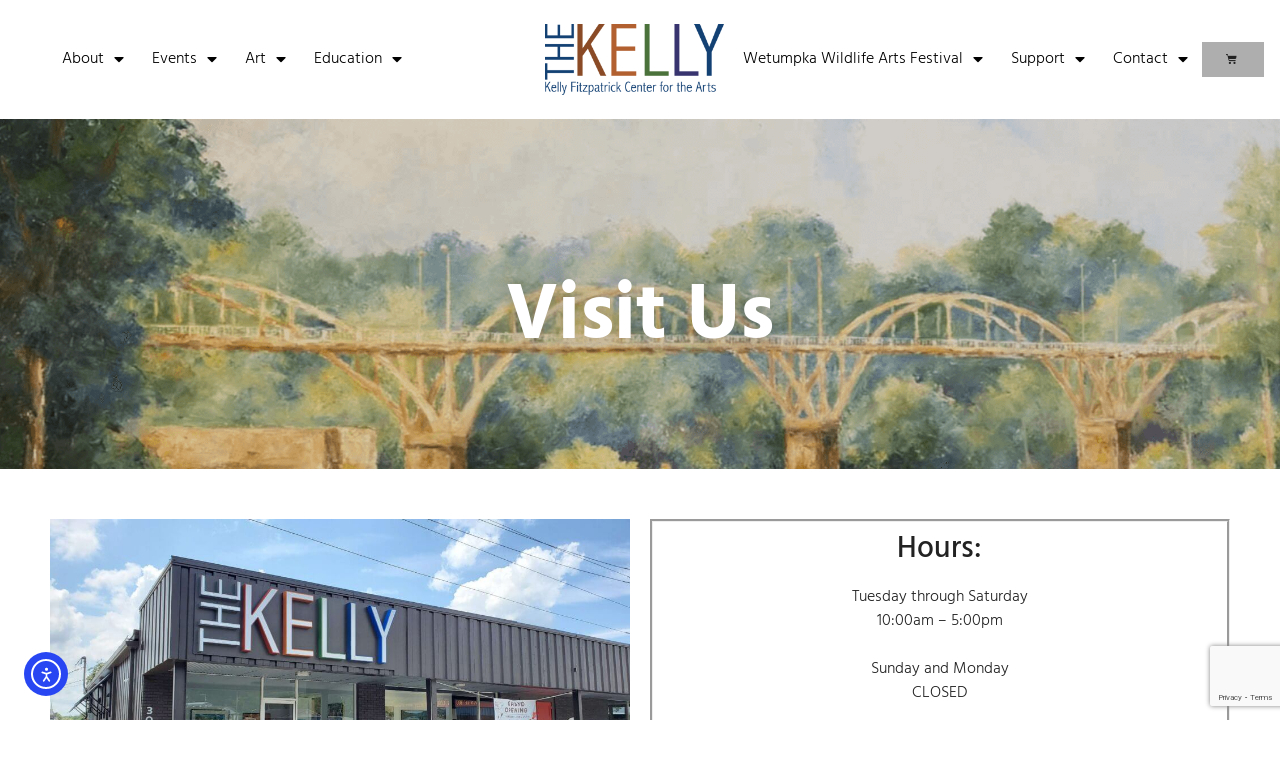

--- FILE ---
content_type: text/html; charset=UTF-8
request_url: https://thekelly.org/visit-us/
body_size: 26548
content:
<!doctype html>
<html lang="en-US" prefix="og: https://ogp.me/ns#">
<head>
	<meta charset="UTF-8">
	<meta name="viewport" content="width=device-width, initial-scale=1">
	<link rel="profile" href="https://gmpg.org/xfn/11">
	
<!-- Search Engine Optimization by Rank Math - https://rankmath.com/ -->
<title>Visit Us - The Kelly</title>
<meta name="description" content="Tuesday through Saturday10:00am - 5:00pm"/>
<meta name="robots" content="index, follow, max-snippet:-1, max-video-preview:-1, max-image-preview:large"/>
<link rel="canonical" href="https://thekelly.org/visit-us/" />
<meta property="og:locale" content="en_US" />
<meta property="og:type" content="article" />
<meta property="og:title" content="Visit Us - The Kelly" />
<meta property="og:description" content="Tuesday through Saturday10:00am - 5:00pm" />
<meta property="og:url" content="https://thekelly.org/visit-us/" />
<meta property="og:site_name" content="The Kelly" />
<meta property="og:updated_time" content="2024-05-07T15:00:47-05:00" />
<meta property="og:image" content="https://thekelly.org/wp-content/uploads/2023/07/20230705_142521-1024x576.jpg" />
<meta property="og:image:secure_url" content="https://thekelly.org/wp-content/uploads/2023/07/20230705_142521-1024x576.jpg" />
<meta property="og:image:alt" content="Visit Us" />
<meta property="article:published_time" content="2022-09-20T17:59:53-05:00" />
<meta property="article:modified_time" content="2024-05-07T15:00:47-05:00" />
<meta name="twitter:card" content="summary_large_image" />
<meta name="twitter:title" content="Visit Us - The Kelly" />
<meta name="twitter:description" content="Tuesday through Saturday10:00am - 5:00pm" />
<meta name="twitter:image" content="https://thekelly.org/wp-content/uploads/2023/07/20230705_142521-1024x576.jpg" />
<meta name="twitter:label1" content="Time to read" />
<meta name="twitter:data1" content="Less than a minute" />
<script type="application/ld+json" class="rank-math-schema">{"@context":"https://schema.org","@graph":[{"@type":["Person","Organization"],"@id":"https://thekelly.org/#person","name":"Brian Harris Blog","logo":{"@type":"ImageObject","@id":"https://thekelly.org/#logo","url":"https://thekelly.org/wp-content/uploads/2019/09/TheKellyLogo-150x150.webp","contentUrl":"https://thekelly.org/wp-content/uploads/2019/09/TheKellyLogo-150x150.webp","caption":"Brian Harris Blog","inLanguage":"en-US"},"image":{"@type":"ImageObject","@id":"https://thekelly.org/#logo","url":"https://thekelly.org/wp-content/uploads/2019/09/TheKellyLogo-150x150.webp","contentUrl":"https://thekelly.org/wp-content/uploads/2019/09/TheKellyLogo-150x150.webp","caption":"Brian Harris Blog","inLanguage":"en-US"}},{"@type":"WebSite","@id":"https://thekelly.org/#website","url":"https://thekelly.org","name":"Brian Harris Blog","publisher":{"@id":"https://thekelly.org/#person"},"inLanguage":"en-US"},{"@type":"ImageObject","@id":"https://thekelly.org/wp-content/uploads/2023/07/20230705_142521-1024x576.jpg","url":"https://thekelly.org/wp-content/uploads/2023/07/20230705_142521-1024x576.jpg","width":"200","height":"200","inLanguage":"en-US"},{"@type":"WebPage","@id":"https://thekelly.org/visit-us/#webpage","url":"https://thekelly.org/visit-us/","name":"Visit Us - The Kelly","datePublished":"2022-09-20T17:59:53-05:00","dateModified":"2024-05-07T15:00:47-05:00","isPartOf":{"@id":"https://thekelly.org/#website"},"primaryImageOfPage":{"@id":"https://thekelly.org/wp-content/uploads/2023/07/20230705_142521-1024x576.jpg"},"inLanguage":"en-US"},{"@type":"Person","@id":"https://thekelly.org/author/registrarthekelly-org/","name":"Alyssa Spaulding","url":"https://thekelly.org/author/registrarthekelly-org/","image":{"@type":"ImageObject","@id":"https://secure.gravatar.com/avatar/cec2defa5b5a1da37213810445c32f9f641abfe444ea74a49a2d699046b0832b?s=96&amp;d=mm&amp;r=g","url":"https://secure.gravatar.com/avatar/cec2defa5b5a1da37213810445c32f9f641abfe444ea74a49a2d699046b0832b?s=96&amp;d=mm&amp;r=g","caption":"Alyssa Spaulding","inLanguage":"en-US"}},{"@type":"Article","headline":"Visit Us","datePublished":"2022-09-20T17:59:53-05:00","dateModified":"2024-05-07T15:00:47-05:00","author":{"@id":"https://thekelly.org/author/registrarthekelly-org/","name":"Alyssa Spaulding"},"publisher":{"@id":"https://thekelly.org/#person"},"description":"Tuesday through Saturday10:00am - 5:00pm","name":"Visit Us","@id":"https://thekelly.org/visit-us/#richSnippet","isPartOf":{"@id":"https://thekelly.org/visit-us/#webpage"},"image":{"@id":"https://thekelly.org/wp-content/uploads/2023/07/20230705_142521-1024x576.jpg"},"inLanguage":"en-US","mainEntityOfPage":{"@id":"https://thekelly.org/visit-us/#webpage"}}]}</script>
<!-- /Rank Math WordPress SEO plugin -->

<link rel='dns-prefetch' href='//cdn.elementor.com' />
<link rel='dns-prefetch' href='//www.googletagmanager.com' />
<link rel="alternate" type="application/rss+xml" title="The Kelly &raquo; Feed" href="https://thekelly.org/feed/" />
<link rel="alternate" type="application/rss+xml" title="The Kelly &raquo; Comments Feed" href="https://thekelly.org/comments/feed/" />
<link rel="alternate" type="text/calendar" title="The Kelly &raquo; iCal Feed" href="https://thekelly.org/events/?ical=1" />
<link rel="alternate" title="oEmbed (JSON)" type="application/json+oembed" href="https://thekelly.org/wp-json/oembed/1.0/embed?url=https%3A%2F%2Fthekelly.org%2Fvisit-us%2F" />
<link rel="alternate" title="oEmbed (XML)" type="text/xml+oembed" href="https://thekelly.org/wp-json/oembed/1.0/embed?url=https%3A%2F%2Fthekelly.org%2Fvisit-us%2F&#038;format=xml" />
<style id='wp-img-auto-sizes-contain-inline-css'>
img:is([sizes=auto i],[sizes^="auto," i]){contain-intrinsic-size:3000px 1500px}
/*# sourceURL=wp-img-auto-sizes-contain-inline-css */
</style>
<link rel='stylesheet' id='dce-animations-css' href='https://thekelly.org/wp-content/plugins/dynamic-content-for-elementor/assets/css/animations.css?ver=3.3.25' media='all' />
<link rel='stylesheet' id='swiper-css' href='https://thekelly.org/wp-content/plugins/elementor/assets/lib/swiper/v8/css/swiper.min.css?ver=8.4.5' media='all' />
<link rel='stylesheet' id='e-swiper-css' href='https://thekelly.org/wp-content/plugins/elementor/assets/css/conditionals/e-swiper.min.css?ver=3.34.1' media='all' />
<link rel='stylesheet' id='tribe-events-pro-mini-calendar-block-styles-css' href='https://thekelly.org/wp-content/plugins/events-calendar-pro/build/css/tribe-events-pro-mini-calendar-block.css?ver=7.7.12' media='all' />
<link rel='stylesheet' id='tec-variables-skeleton-css' href='https://thekelly.org/wp-content/plugins/the-events-calendar/common/build/css/variables-skeleton.css?ver=6.10.1' media='all' />
<link rel='stylesheet' id='tec-variables-full-css' href='https://thekelly.org/wp-content/plugins/the-events-calendar/common/build/css/variables-full.css?ver=6.10.1' media='all' />
<link rel='stylesheet' id='tribe-events-v2-virtual-single-block-css' href='https://thekelly.org/wp-content/plugins/events-calendar-pro/build/css/events-virtual-single-block.css?ver=7.7.12' media='all' />
<link rel='stylesheet' id='sina-morphing-anim-css' href='https://thekelly.org/wp-content/plugins/dethemekit-for-elementor/includes/ext/sina/assets/css/sina-morphing.min.css?ver=2.1.10' media='all' />
<link rel='stylesheet' id='de-scroll-animation-css-css' href='https://thekelly.org/wp-content/plugins/dethemekit-for-elementor/includes/ext/sina/assets/css/de-scroll-animation.css?ver=2.1.10' media='all' />
<link rel='stylesheet' id='de-reveal-animation-css-css' href='https://thekelly.org/wp-content/plugins/dethemekit-for-elementor/includes/ext/sina/assets/css/de-reveal-animation.css?ver=2.1.10' media='all' />
<link rel='stylesheet' id='de-curtain-animation-revealer-css' href='https://thekelly.org/wp-content/plugins/dethemekit-for-elementor/includes/ext/sina/assets/css/revealer.css?ver=2.1.10' media='all' />
<link rel='stylesheet' id='de-reveal-curtain-animation-css-css' href='https://thekelly.org/wp-content/plugins/dethemekit-for-elementor/includes/ext/sina/assets/css/de-reveal-curtain-animation.css?ver=2.1.10' media='all' />
<link rel='stylesheet' id='de-reveal-letter-decolines-css-css' href='https://thekelly.org/wp-content/plugins/dethemekit-for-elementor/includes/ext/sina/assets/css/letter/decolines.css?ver=2.1.10' media='all' />
<link rel='stylesheet' id='de-reveal-letter-normalize-css-css' href='https://thekelly.org/wp-content/plugins/dethemekit-for-elementor/includes/ext/sina/assets/css/letter/normalize.css?ver=2.1.10' media='all' />
<link rel='stylesheet' id='de-reveal-letter-lettereffect-css-css' href='https://thekelly.org/wp-content/plugins/dethemekit-for-elementor/includes/ext/sina/assets/css/letter/lettereffect.css?ver=2.1.10' media='all' />
<link rel='stylesheet' id='de-reveal-letter-pater-css-css' href='https://thekelly.org/wp-content/plugins/dethemekit-for-elementor/includes/ext/sina/assets/css/letter/pater.css?ver=2.1.10' media='all' />
<link rel='stylesheet' id='de-staggering-animate-css' href='https://thekelly.org/wp-content/plugins/dethemekit-for-elementor/includes/ext/sina/assets/css/de_staggering/animate.css?ver=2.1.10' media='all' />
<link rel='stylesheet' id='de-staggering-css-css' href='https://thekelly.org/wp-content/plugins/dethemekit-for-elementor/includes/ext/sina/assets/css/de_staggering/de-staggering.css?ver=2.1.10' media='all' />
<link rel='stylesheet' id='elementor-icons-shared-0-css' href='https://thekelly.org/wp-content/plugins/elementor/assets/lib/font-awesome/css/fontawesome.min.css?ver=5.15.3' media='all' />
<link rel='stylesheet' id='elementor-icons-fa-solid-css' href='https://thekelly.org/wp-content/plugins/elementor/assets/lib/font-awesome/css/solid.min.css?ver=5.15.3' media='all' />
<style id='wp-emoji-styles-inline-css'>

	img.wp-smiley, img.emoji {
		display: inline !important;
		border: none !important;
		box-shadow: none !important;
		height: 1em !important;
		width: 1em !important;
		margin: 0 0.07em !important;
		vertical-align: -0.1em !important;
		background: none !important;
		padding: 0 !important;
	}
/*# sourceURL=wp-emoji-styles-inline-css */
</style>
<link rel='stylesheet' id='jet-engine-frontend-css' href='https://thekelly.org/wp-content/plugins/jet-engine/assets/css/frontend.css?ver=3.8.2.1' media='all' />
<style id='global-styles-inline-css'>
:root{--wp--preset--aspect-ratio--square: 1;--wp--preset--aspect-ratio--4-3: 4/3;--wp--preset--aspect-ratio--3-4: 3/4;--wp--preset--aspect-ratio--3-2: 3/2;--wp--preset--aspect-ratio--2-3: 2/3;--wp--preset--aspect-ratio--16-9: 16/9;--wp--preset--aspect-ratio--9-16: 9/16;--wp--preset--color--black: #000000;--wp--preset--color--cyan-bluish-gray: #abb8c3;--wp--preset--color--white: #ffffff;--wp--preset--color--pale-pink: #f78da7;--wp--preset--color--vivid-red: #cf2e2e;--wp--preset--color--luminous-vivid-orange: #ff6900;--wp--preset--color--luminous-vivid-amber: #fcb900;--wp--preset--color--light-green-cyan: #7bdcb5;--wp--preset--color--vivid-green-cyan: #00d084;--wp--preset--color--pale-cyan-blue: #8ed1fc;--wp--preset--color--vivid-cyan-blue: #0693e3;--wp--preset--color--vivid-purple: #9b51e0;--wp--preset--gradient--vivid-cyan-blue-to-vivid-purple: linear-gradient(135deg,rgb(6,147,227) 0%,rgb(155,81,224) 100%);--wp--preset--gradient--light-green-cyan-to-vivid-green-cyan: linear-gradient(135deg,rgb(122,220,180) 0%,rgb(0,208,130) 100%);--wp--preset--gradient--luminous-vivid-amber-to-luminous-vivid-orange: linear-gradient(135deg,rgb(252,185,0) 0%,rgb(255,105,0) 100%);--wp--preset--gradient--luminous-vivid-orange-to-vivid-red: linear-gradient(135deg,rgb(255,105,0) 0%,rgb(207,46,46) 100%);--wp--preset--gradient--very-light-gray-to-cyan-bluish-gray: linear-gradient(135deg,rgb(238,238,238) 0%,rgb(169,184,195) 100%);--wp--preset--gradient--cool-to-warm-spectrum: linear-gradient(135deg,rgb(74,234,220) 0%,rgb(151,120,209) 20%,rgb(207,42,186) 40%,rgb(238,44,130) 60%,rgb(251,105,98) 80%,rgb(254,248,76) 100%);--wp--preset--gradient--blush-light-purple: linear-gradient(135deg,rgb(255,206,236) 0%,rgb(152,150,240) 100%);--wp--preset--gradient--blush-bordeaux: linear-gradient(135deg,rgb(254,205,165) 0%,rgb(254,45,45) 50%,rgb(107,0,62) 100%);--wp--preset--gradient--luminous-dusk: linear-gradient(135deg,rgb(255,203,112) 0%,rgb(199,81,192) 50%,rgb(65,88,208) 100%);--wp--preset--gradient--pale-ocean: linear-gradient(135deg,rgb(255,245,203) 0%,rgb(182,227,212) 50%,rgb(51,167,181) 100%);--wp--preset--gradient--electric-grass: linear-gradient(135deg,rgb(202,248,128) 0%,rgb(113,206,126) 100%);--wp--preset--gradient--midnight: linear-gradient(135deg,rgb(2,3,129) 0%,rgb(40,116,252) 100%);--wp--preset--font-size--small: 13px;--wp--preset--font-size--medium: 20px;--wp--preset--font-size--large: 36px;--wp--preset--font-size--x-large: 42px;--wp--preset--spacing--20: 0.44rem;--wp--preset--spacing--30: 0.67rem;--wp--preset--spacing--40: 1rem;--wp--preset--spacing--50: 1.5rem;--wp--preset--spacing--60: 2.25rem;--wp--preset--spacing--70: 3.38rem;--wp--preset--spacing--80: 5.06rem;--wp--preset--shadow--natural: 6px 6px 9px rgba(0, 0, 0, 0.2);--wp--preset--shadow--deep: 12px 12px 50px rgba(0, 0, 0, 0.4);--wp--preset--shadow--sharp: 6px 6px 0px rgba(0, 0, 0, 0.2);--wp--preset--shadow--outlined: 6px 6px 0px -3px rgb(255, 255, 255), 6px 6px rgb(0, 0, 0);--wp--preset--shadow--crisp: 6px 6px 0px rgb(0, 0, 0);}:root { --wp--style--global--content-size: 800px;--wp--style--global--wide-size: 1200px; }:where(body) { margin: 0; }.wp-site-blocks > .alignleft { float: left; margin-right: 2em; }.wp-site-blocks > .alignright { float: right; margin-left: 2em; }.wp-site-blocks > .aligncenter { justify-content: center; margin-left: auto; margin-right: auto; }:where(.wp-site-blocks) > * { margin-block-start: 24px; margin-block-end: 0; }:where(.wp-site-blocks) > :first-child { margin-block-start: 0; }:where(.wp-site-blocks) > :last-child { margin-block-end: 0; }:root { --wp--style--block-gap: 24px; }:root :where(.is-layout-flow) > :first-child{margin-block-start: 0;}:root :where(.is-layout-flow) > :last-child{margin-block-end: 0;}:root :where(.is-layout-flow) > *{margin-block-start: 24px;margin-block-end: 0;}:root :where(.is-layout-constrained) > :first-child{margin-block-start: 0;}:root :where(.is-layout-constrained) > :last-child{margin-block-end: 0;}:root :where(.is-layout-constrained) > *{margin-block-start: 24px;margin-block-end: 0;}:root :where(.is-layout-flex){gap: 24px;}:root :where(.is-layout-grid){gap: 24px;}.is-layout-flow > .alignleft{float: left;margin-inline-start: 0;margin-inline-end: 2em;}.is-layout-flow > .alignright{float: right;margin-inline-start: 2em;margin-inline-end: 0;}.is-layout-flow > .aligncenter{margin-left: auto !important;margin-right: auto !important;}.is-layout-constrained > .alignleft{float: left;margin-inline-start: 0;margin-inline-end: 2em;}.is-layout-constrained > .alignright{float: right;margin-inline-start: 2em;margin-inline-end: 0;}.is-layout-constrained > .aligncenter{margin-left: auto !important;margin-right: auto !important;}.is-layout-constrained > :where(:not(.alignleft):not(.alignright):not(.alignfull)){max-width: var(--wp--style--global--content-size);margin-left: auto !important;margin-right: auto !important;}.is-layout-constrained > .alignwide{max-width: var(--wp--style--global--wide-size);}body .is-layout-flex{display: flex;}.is-layout-flex{flex-wrap: wrap;align-items: center;}.is-layout-flex > :is(*, div){margin: 0;}body .is-layout-grid{display: grid;}.is-layout-grid > :is(*, div){margin: 0;}body{padding-top: 0px;padding-right: 0px;padding-bottom: 0px;padding-left: 0px;}a:where(:not(.wp-element-button)){text-decoration: underline;}:root :where(.wp-element-button, .wp-block-button__link){background-color: #32373c;border-width: 0;color: #fff;font-family: inherit;font-size: inherit;font-style: inherit;font-weight: inherit;letter-spacing: inherit;line-height: inherit;padding-top: calc(0.667em + 2px);padding-right: calc(1.333em + 2px);padding-bottom: calc(0.667em + 2px);padding-left: calc(1.333em + 2px);text-decoration: none;text-transform: inherit;}.has-black-color{color: var(--wp--preset--color--black) !important;}.has-cyan-bluish-gray-color{color: var(--wp--preset--color--cyan-bluish-gray) !important;}.has-white-color{color: var(--wp--preset--color--white) !important;}.has-pale-pink-color{color: var(--wp--preset--color--pale-pink) !important;}.has-vivid-red-color{color: var(--wp--preset--color--vivid-red) !important;}.has-luminous-vivid-orange-color{color: var(--wp--preset--color--luminous-vivid-orange) !important;}.has-luminous-vivid-amber-color{color: var(--wp--preset--color--luminous-vivid-amber) !important;}.has-light-green-cyan-color{color: var(--wp--preset--color--light-green-cyan) !important;}.has-vivid-green-cyan-color{color: var(--wp--preset--color--vivid-green-cyan) !important;}.has-pale-cyan-blue-color{color: var(--wp--preset--color--pale-cyan-blue) !important;}.has-vivid-cyan-blue-color{color: var(--wp--preset--color--vivid-cyan-blue) !important;}.has-vivid-purple-color{color: var(--wp--preset--color--vivid-purple) !important;}.has-black-background-color{background-color: var(--wp--preset--color--black) !important;}.has-cyan-bluish-gray-background-color{background-color: var(--wp--preset--color--cyan-bluish-gray) !important;}.has-white-background-color{background-color: var(--wp--preset--color--white) !important;}.has-pale-pink-background-color{background-color: var(--wp--preset--color--pale-pink) !important;}.has-vivid-red-background-color{background-color: var(--wp--preset--color--vivid-red) !important;}.has-luminous-vivid-orange-background-color{background-color: var(--wp--preset--color--luminous-vivid-orange) !important;}.has-luminous-vivid-amber-background-color{background-color: var(--wp--preset--color--luminous-vivid-amber) !important;}.has-light-green-cyan-background-color{background-color: var(--wp--preset--color--light-green-cyan) !important;}.has-vivid-green-cyan-background-color{background-color: var(--wp--preset--color--vivid-green-cyan) !important;}.has-pale-cyan-blue-background-color{background-color: var(--wp--preset--color--pale-cyan-blue) !important;}.has-vivid-cyan-blue-background-color{background-color: var(--wp--preset--color--vivid-cyan-blue) !important;}.has-vivid-purple-background-color{background-color: var(--wp--preset--color--vivid-purple) !important;}.has-black-border-color{border-color: var(--wp--preset--color--black) !important;}.has-cyan-bluish-gray-border-color{border-color: var(--wp--preset--color--cyan-bluish-gray) !important;}.has-white-border-color{border-color: var(--wp--preset--color--white) !important;}.has-pale-pink-border-color{border-color: var(--wp--preset--color--pale-pink) !important;}.has-vivid-red-border-color{border-color: var(--wp--preset--color--vivid-red) !important;}.has-luminous-vivid-orange-border-color{border-color: var(--wp--preset--color--luminous-vivid-orange) !important;}.has-luminous-vivid-amber-border-color{border-color: var(--wp--preset--color--luminous-vivid-amber) !important;}.has-light-green-cyan-border-color{border-color: var(--wp--preset--color--light-green-cyan) !important;}.has-vivid-green-cyan-border-color{border-color: var(--wp--preset--color--vivid-green-cyan) !important;}.has-pale-cyan-blue-border-color{border-color: var(--wp--preset--color--pale-cyan-blue) !important;}.has-vivid-cyan-blue-border-color{border-color: var(--wp--preset--color--vivid-cyan-blue) !important;}.has-vivid-purple-border-color{border-color: var(--wp--preset--color--vivid-purple) !important;}.has-vivid-cyan-blue-to-vivid-purple-gradient-background{background: var(--wp--preset--gradient--vivid-cyan-blue-to-vivid-purple) !important;}.has-light-green-cyan-to-vivid-green-cyan-gradient-background{background: var(--wp--preset--gradient--light-green-cyan-to-vivid-green-cyan) !important;}.has-luminous-vivid-amber-to-luminous-vivid-orange-gradient-background{background: var(--wp--preset--gradient--luminous-vivid-amber-to-luminous-vivid-orange) !important;}.has-luminous-vivid-orange-to-vivid-red-gradient-background{background: var(--wp--preset--gradient--luminous-vivid-orange-to-vivid-red) !important;}.has-very-light-gray-to-cyan-bluish-gray-gradient-background{background: var(--wp--preset--gradient--very-light-gray-to-cyan-bluish-gray) !important;}.has-cool-to-warm-spectrum-gradient-background{background: var(--wp--preset--gradient--cool-to-warm-spectrum) !important;}.has-blush-light-purple-gradient-background{background: var(--wp--preset--gradient--blush-light-purple) !important;}.has-blush-bordeaux-gradient-background{background: var(--wp--preset--gradient--blush-bordeaux) !important;}.has-luminous-dusk-gradient-background{background: var(--wp--preset--gradient--luminous-dusk) !important;}.has-pale-ocean-gradient-background{background: var(--wp--preset--gradient--pale-ocean) !important;}.has-electric-grass-gradient-background{background: var(--wp--preset--gradient--electric-grass) !important;}.has-midnight-gradient-background{background: var(--wp--preset--gradient--midnight) !important;}.has-small-font-size{font-size: var(--wp--preset--font-size--small) !important;}.has-medium-font-size{font-size: var(--wp--preset--font-size--medium) !important;}.has-large-font-size{font-size: var(--wp--preset--font-size--large) !important;}.has-x-large-font-size{font-size: var(--wp--preset--font-size--x-large) !important;}
:root :where(.wp-block-pullquote){font-size: 1.5em;line-height: 1.6;}
/*# sourceURL=global-styles-inline-css */
</style>
<link rel='stylesheet' id='conditional-extra-fees-woocommerce-css' href='https://thekelly.org/wp-content/plugins/conditional-extra-fees-for-woocommerce/public/css/conditional-fees-rule-woocommerce-public.css?ver=1.1.49.36' media='all' />
<link rel='stylesheet' id='rtec_styles-css' href='https://thekelly.org/wp-content/plugins/registrations-for-the-events-calendar/css/rtec-styles.css?ver=2.13.9' media='all' />
<link rel='stylesheet' id='related_products_style-css' href='https://thekelly.org/wp-content/plugins/related-products-manager-woocommerce/includes/css/related-products.css?ver=1.0' media='all' />
<link rel='stylesheet' id='woocommerce-layout-css' href='https://thekelly.org/wp-content/plugins/woocommerce/assets/css/woocommerce-layout.css?ver=10.4.3' media='all' />
<link rel='stylesheet' id='woocommerce-smallscreen-css' href='https://thekelly.org/wp-content/plugins/woocommerce/assets/css/woocommerce-smallscreen.css?ver=10.4.3' media='only screen and (max-width: 768px)' />
<link rel='stylesheet' id='woocommerce-general-css' href='https://thekelly.org/wp-content/plugins/woocommerce/assets/css/woocommerce.css?ver=10.4.3' media='all' />
<style id='woocommerce-inline-inline-css'>
.woocommerce form .form-row .required { visibility: visible; }
/*# sourceURL=woocommerce-inline-inline-css */
</style>
<link rel='stylesheet' id='tribe-events-v2-single-skeleton-css' href='https://thekelly.org/wp-content/plugins/the-events-calendar/build/css/tribe-events-single-skeleton.css?ver=6.15.14' media='all' />
<link rel='stylesheet' id='tribe-events-v2-single-skeleton-full-css' href='https://thekelly.org/wp-content/plugins/the-events-calendar/build/css/tribe-events-single-full.css?ver=6.15.14' media='all' />
<link rel='stylesheet' id='tec-events-elementor-widgets-base-styles-css' href='https://thekelly.org/wp-content/plugins/the-events-calendar/build/css/integrations/plugins/elementor/widgets/widget-base.css?ver=6.15.14' media='all' />
<link rel='stylesheet' id='dce-style-css' href='https://thekelly.org/wp-content/plugins/dynamic-content-for-elementor/assets/css/style.min.css?ver=3.3.25' media='all' />
<link rel='stylesheet' id='dce-hidden-label-css' href='https://thekelly.org/wp-content/plugins/dynamic-content-for-elementor/assets/css/hidden-label.min.css?ver=3.3.25' media='all' />
<link rel='stylesheet' id='dce-dynamic-visibility-css' href='https://thekelly.org/wp-content/plugins/dynamic-content-for-elementor/assets/css/dynamic-visibility.min.css?ver=3.3.25' media='all' />
<link rel='stylesheet' id='dce-tooltip-css' href='https://thekelly.org/wp-content/plugins/dynamic-content-for-elementor/assets/css/tooltip.min.css?ver=3.3.25' media='all' />
<link rel='stylesheet' id='dce-pageScroll-css' href='https://thekelly.org/wp-content/plugins/dynamic-content-for-elementor/assets/css/page-scroll.min.css?ver=3.3.25' media='all' />
<link rel='stylesheet' id='dce-plyr-css' href='https://thekelly.org/wp-content/plugins/dynamic-content-for-elementor/assets/node/plyr/plyr.css?ver=3.3.25' media='all' />
<link rel='stylesheet' id='ea11y-widget-fonts-css' href='https://thekelly.org/wp-content/plugins/pojo-accessibility/assets/build/fonts.css?ver=3.9.1' media='all' />
<link rel='stylesheet' id='ea11y-skip-link-css' href='https://thekelly.org/wp-content/plugins/pojo-accessibility/assets/build/skip-link.css?ver=3.9.1' media='all' />
<link rel='stylesheet' id='hello-elementor-css' href='https://thekelly.org/wp-content/themes/hello-elementor/assets/css/reset.css?ver=3.4.5' media='all' />
<link rel='stylesheet' id='hello-elementor-theme-style-css' href='https://thekelly.org/wp-content/themes/hello-elementor/assets/css/theme.css?ver=3.4.5' media='all' />
<link rel='stylesheet' id='hello-elementor-header-footer-css' href='https://thekelly.org/wp-content/themes/hello-elementor/assets/css/header-footer.css?ver=3.4.5' media='all' />
<link rel='stylesheet' id='font-awesome-css' href='https://thekelly.org/wp-content/plugins/elementor/assets/lib/font-awesome/css/font-awesome.min.css?ver=4.7.0' media='all' />
<link rel='stylesheet' id='simple-line-icons-wl-css' href='https://thekelly.org/wp-content/plugins/dethemekit-for-elementor/assets/css/simple-line-icons.css?ver=2.1.10' media='all' />
<link rel='stylesheet' id='htflexboxgrid-css' href='https://thekelly.org/wp-content/plugins/dethemekit-for-elementor/assets/css/htflexboxgrid.css?ver=2.1.10' media='all' />
<link rel='stylesheet' id='slick-css' href='https://thekelly.org/wp-content/plugins/dethemekit-for-elementor/assets/css/slick.css?ver=2.1.10' media='all' />
<link rel='stylesheet' id='dethemekit-widgets-css' href='https://thekelly.org/wp-content/plugins/dethemekit-for-elementor/assets/css/dethemekit-widgets.css?ver=2.1.10' media='all' />
<style id='dethemekit-widgets-inline-css'>
.woocommerce #respond input#submit.alt, .woocommerce a.button.alt, .woocommerce button.button.alt, .woocommerce input.button.alt,.woocommerce #respond input#submit.alt:hover, .woocommerce a.button.alt:hover, .woocommerce button.button.alt:hover, .woocommerce input.button.alt:hover,.woocommerce a.button,.woocommerce a.button:hover,.woocommerce button.button,.woocommerce button.button:hover,.woocommerce a.remove:hover,.woocommerce a.button.wc-backward,.woocommerce a.button.wc-backward:hover{background-color:#54595F}.woocommerce #respond input#submit.alt, .woocommerce a.button.alt, .woocommerce button.button.alt, .woocommerce input.button.alt,.woocommerce #respond input#submit.alt:hover, .woocommerce a.button.alt:hover, .woocommerce button.button.alt:hover, .woocommerce input.button.alt:hover,.woocommerce a.button,.woocommerce a.button:hover,.woocommerce button.button,.woocommerce button.button:hover, .woocommerce a.button.wc-backward,.woocommerce button.button:disabled, .woocommerce button.button:disabled[disabled],.woocommerce .cart-collaterals .cart_totals .wc-proceed-to-checkout a.wc-forward{color:#6EC1E4}.woocommerce a.remove{color:#54595F !important}.woocommerce .woocommerce-cart-form a.button, .woocommerce .woocommerce-cart-form button.button[type="submit"], .woocommerce .cart-collaterals a.checkout-button, .woocommerce .return-to-shop a.button.wc-backward{border:1px  }.woocommerce-info,.woocommerce-message,.woocommerce-error{border-top-color:#6EC1E4}.woocommerce-info::before,.woocommerce-message::before,.woocommerce-error::before{color:#6EC1E4 !important}Saved Color #5{color:#4054B2 !important}Saved Color #7{color:#000 !important}Saved Color #8{color:#FFF !important}Saved Color #6{color:#23A455 !important}h1, h2, h3, h4, h5, h6{color:#54595F}body, a{color:#7A7A7A}
/*# sourceURL=dethemekit-widgets-inline-css */
</style>
<link rel='stylesheet' id='dethemekit-de-carousel-css' href='https://thekelly.org/wp-content/plugins/dethemekit-for-elementor/assets/css/dethemekit-de-carousel.css?ver=2.1.10' media='all' />
<link rel='stylesheet' id='jet-woo-builder-css' href='https://thekelly.org/wp-content/plugins/jet-woo-builder/assets/css/frontend.css?ver=2.2.3' media='all' />
<style id='jet-woo-builder-inline-css'>
@font-face {
				font-family: "WooCommerce";
				font-weight: normal;
				font-style: normal;
				src: url("https://thekelly.org/wp-content/plugins/woocommerce/assets/fonts/WooCommerce.eot");
				src: url("https://thekelly.org/wp-content/plugins/woocommerce/assets/fonts/WooCommerce.eot?#iefix") format("embedded-opentype"),
					 url("https://thekelly.org/wp-content/plugins/woocommerce/assets/fonts/WooCommerce.woff") format("woff"),
					 url("https://thekelly.org/wp-content/plugins/woocommerce/assets/fonts/WooCommerce.ttf") format("truetype"),
					 url("https://thekelly.org/wp-content/plugins/woocommerce/assets/fonts/WooCommerce.svg#WooCommerce") format("svg");
			}
/*# sourceURL=jet-woo-builder-inline-css */
</style>
<link rel='stylesheet' id='woo-product-widgets-for-elementor-css' href='https://thekelly.org/wp-content/plugins/woo-products-widgets-for-elementor/assets/css/woo-products-widgets.css?ver=2.0.0' media='all' />
<style id='woo-product-widgets-for-elementor-inline-css'>
@font-face {
			font-family: "WooCommerce";
			src: url("https://thekelly.org/wp-content/plugins/woocommerce/assets/fonts/WooCommerce.eot");
			src: url("https://thekelly.org/wp-content/plugins/woocommerce/assets/fonts/WooCommerce.eot?#iefix") format("embedded-opentype"),
				url("https://thekelly.org/wp-content/plugins/woocommerce/assets/fonts/WooCommerce.woff") format("woff"),
				url("https://thekelly.org/wp-content/plugins/woocommerce/assets/fonts/WooCommerce.ttf") format("truetype"),
				url("https://thekelly.org/wp-content/plugins/woocommerce/assets/fonts/WooCommerce.svg#WooCommerce") format("svg");
			font-weight: normal;
			font-style: normal;
			}
/*# sourceURL=woo-product-widgets-for-elementor-inline-css */
</style>
<link rel='stylesheet' id='elementor-frontend-css' href='https://thekelly.org/wp-content/plugins/elementor/assets/css/frontend.min.css?ver=3.34.1' media='all' />
<style id='elementor-frontend-inline-css'>
.elementor-275 .elementor-element.elementor-element-689d1969:not(.elementor-motion-effects-element-type-background), .elementor-275 .elementor-element.elementor-element-689d1969 > .elementor-motion-effects-container > .elementor-motion-effects-layer{background-image:url("https://thekelly.org/wp-content/uploads/2021/02/Screen-Shot-2021-02-16-at-10.22.42-AM.png");}
/*# sourceURL=elementor-frontend-inline-css */
</style>
<link rel='stylesheet' id='widget-nav-menu-css' href='https://thekelly.org/wp-content/plugins/elementor-pro/assets/css/widget-nav-menu.min.css?ver=3.34.0' media='all' />
<link rel='stylesheet' id='widget-image-css' href='https://thekelly.org/wp-content/plugins/elementor/assets/css/widget-image.min.css?ver=3.34.1' media='all' />
<link rel='stylesheet' id='widget-woocommerce-menu-cart-css' href='https://thekelly.org/wp-content/plugins/elementor-pro/assets/css/widget-woocommerce-menu-cart.min.css?ver=3.34.0' media='all' />
<link rel='stylesheet' id='widget-heading-css' href='https://thekelly.org/wp-content/plugins/elementor/assets/css/widget-heading.min.css?ver=3.34.1' media='all' />
<link rel='stylesheet' id='widget-form-css' href='https://thekelly.org/wp-content/plugins/elementor-pro/assets/css/widget-form.min.css?ver=3.34.0' media='all' />
<link rel='stylesheet' id='e-animation-grow-css' href='https://thekelly.org/wp-content/plugins/elementor/assets/lib/animations/styles/e-animation-grow.min.css?ver=3.34.1' media='all' />
<link rel='stylesheet' id='widget-woocommerce-product-add-to-cart-css' href='https://thekelly.org/wp-content/plugins/elementor-pro/assets/css/widget-woocommerce-product-add-to-cart.min.css?ver=3.34.0' media='all' />
<link rel='stylesheet' id='elementor-icons-css' href='https://thekelly.org/wp-content/plugins/elementor/assets/lib/eicons/css/elementor-icons.min.css?ver=5.45.0' media='all' />
<link rel='stylesheet' id='elementor-post-94-css' href='https://thekelly.org/wp-content/uploads/elementor/css/post-94.css?ver=1768931927' media='all' />
<link rel='stylesheet' id='dashicons-css' href='https://thekelly.org/wp-includes/css/dashicons.min.css?ver=6.9' media='all' />
<link rel='stylesheet' id='de-sticky-frontend-css' href='https://thekelly.org/wp-content/plugins/dethemekit-for-elementor/assets/css/de-sticky-frontend.css?ver=2.1.10' media='all' />
<link rel='stylesheet' id='de-product-display-css' href='https://thekelly.org/wp-content/plugins/dethemekit-for-elementor/assets/css/de-product-display.css?ver=2.1.10' media='all' />
<link rel='stylesheet' id='widget-spacer-css' href='https://thekelly.org/wp-content/plugins/elementor/assets/css/widget-spacer.min.css?ver=3.34.1' media='all' />
<link rel='stylesheet' id='e-animation-fadeInUp-css' href='https://thekelly.org/wp-content/plugins/elementor/assets/lib/animations/styles/fadeInUp.min.css?ver=3.34.1' media='all' />
<link rel='stylesheet' id='elementor-post-3347-css' href='https://thekelly.org/wp-content/uploads/elementor/css/post-3347.css?ver=1768940696' media='all' />
<link rel='stylesheet' id='elementor-post-15-css' href='https://thekelly.org/wp-content/uploads/elementor/css/post-15.css?ver=1768931927' media='all' />
<link rel='stylesheet' id='elementor-post-105-css' href='https://thekelly.org/wp-content/uploads/elementor/css/post-105.css?ver=1768931927' media='all' />
<link rel='stylesheet' id='elementor-post-275-css' href='https://thekelly.org/wp-content/uploads/elementor/css/post-275.css?ver=1768931958' media='all' />
<link rel='stylesheet' id='eael-general-css' href='https://thekelly.org/wp-content/plugins/essential-addons-for-elementor-lite/assets/front-end/css/view/general.min.css?ver=6.5.7' media='all' />
<link rel='stylesheet' id='ecs-styles-css' href='https://thekelly.org/wp-content/plugins/dethemekit-for-elementor/assets/css/de_loop/ecs-style.css?ver=2.1.10' media='all' />
<link rel='stylesheet' id='elementor-gf-local-hind-css' href='https://thekelly.org/wp-content/uploads/elementor/google-fonts/css/hind.css?ver=1743531824' media='all' />
<link rel='stylesheet' id='elementor-gf-local-barlowcondensed-css' href='https://thekelly.org/wp-content/uploads/elementor/google-fonts/css/barlowcondensed.css?ver=1743531826' media='all' />
<link rel='stylesheet' id='elementor-gf-local-sen-css' href='https://thekelly.org/wp-content/uploads/elementor/google-fonts/css/sen.css?ver=1743531826' media='all' />
<script src="https://thekelly.org/wp-content/plugins/dethemekit-for-elementor/assets/js/jquery-1.12.4-wp.js?ver=6.9" id="jquery-js"></script>
<script src="https://thekelly.org/wp-content/plugins/conditional-extra-fees-for-woocommerce/public/js/conditional-fees-rule-woocommerce-public.js?ver=1.1.49.36" id="conditional-extra-fees-woocommerce-js"></script>
<script src="https://thekelly.org/wp-content/plugins/dethemekit-for-elementor/assets/js/jquery-migrate-1.4.1-wp.js?ver=6.9" id="jquery-migrate-js"></script>
<script src="https://thekelly.org/wp-content/plugins/woocommerce/assets/js/jquery-blockui/jquery.blockUI.min.js?ver=2.7.0-wc.10.4.3" id="wc-jquery-blockui-js" data-wp-strategy="defer"></script>
<script src="https://thekelly.org/wp-content/plugins/woocommerce/assets/js/js-cookie/js.cookie.min.js?ver=2.1.4-wc.10.4.3" id="wc-js-cookie-js" data-wp-strategy="defer"></script>
<script id="WCPAY_ASSETS-js-extra">
var wcpayAssets = {"url":"https://thekelly.org/wp-content/plugins/woocommerce-payments/dist/"};
//# sourceURL=WCPAY_ASSETS-js-extra
</script>

<!-- Google tag (gtag.js) snippet added by Site Kit -->
<!-- Google Analytics snippet added by Site Kit -->
<script src="https://www.googletagmanager.com/gtag/js?id=GT-PBSJX77" id="google_gtagjs-js" async></script>
<script id="google_gtagjs-js-after">
window.dataLayer = window.dataLayer || [];function gtag(){dataLayer.push(arguments);}
gtag("set","linker",{"domains":["thekelly.org"]});
gtag("js", new Date());
gtag("set", "developer_id.dZTNiMT", true);
gtag("config", "GT-PBSJX77");
 window._googlesitekit = window._googlesitekit || {}; window._googlesitekit.throttledEvents = []; window._googlesitekit.gtagEvent = (name, data) => { var key = JSON.stringify( { name, data } ); if ( !! window._googlesitekit.throttledEvents[ key ] ) { return; } window._googlesitekit.throttledEvents[ key ] = true; setTimeout( () => { delete window._googlesitekit.throttledEvents[ key ]; }, 5 ); gtag( "event", name, { ...data, event_source: "site-kit" } ); }; 
//# sourceURL=google_gtagjs-js-after
</script>
<script id="dtk_ajax_load-js-extra">
var ecs_ajax_params = {"ajaxurl":"https://thekelly.org/wp-admin/admin-ajax.php","posts":"{\"page\":0,\"pagename\":\"visit-us\",\"error\":\"\",\"m\":\"\",\"p\":0,\"post_parent\":\"\",\"subpost\":\"\",\"subpost_id\":\"\",\"attachment\":\"\",\"attachment_id\":0,\"name\":\"visit-us\",\"page_id\":0,\"second\":\"\",\"minute\":\"\",\"hour\":\"\",\"day\":0,\"monthnum\":0,\"year\":0,\"w\":0,\"category_name\":\"\",\"tag\":\"\",\"cat\":\"\",\"tag_id\":\"\",\"author\":\"\",\"author_name\":\"\",\"feed\":\"\",\"tb\":\"\",\"paged\":0,\"meta_key\":\"\",\"meta_value\":\"\",\"preview\":\"\",\"s\":\"\",\"sentence\":\"\",\"title\":\"\",\"fields\":\"all\",\"menu_order\":\"\",\"embed\":\"\",\"category__in\":[],\"category__not_in\":[],\"category__and\":[],\"post__in\":[],\"post__not_in\":[],\"post_name__in\":[],\"tag__in\":[],\"tag__not_in\":[],\"tag__and\":[],\"tag_slug__in\":[],\"tag_slug__and\":[],\"post_parent__in\":[],\"post_parent__not_in\":[],\"author__in\":[],\"author__not_in\":[],\"search_columns\":[],\"post_type\":[\"post\",\"page\",\"e-landing-page\"],\"ignore_sticky_posts\":false,\"suppress_filters\":false,\"cache_results\":true,\"update_post_term_cache\":true,\"update_menu_item_cache\":false,\"lazy_load_term_meta\":true,\"update_post_meta_cache\":true,\"posts_per_page\":9,\"nopaging\":false,\"comments_per_page\":\"50\",\"no_found_rows\":false,\"order\":\"DESC\"}"};
//# sourceURL=dtk_ajax_load-js-extra
</script>
<script src="https://thekelly.org/wp-content/plugins/dethemekit-for-elementor/assets/js/de_loop/ecs_ajax_pagination.js?ver=2.1.10" id="dtk_ajax_load-js"></script>
<script src="https://thekelly.org/wp-content/plugins/dethemekit-for-elementor/assets/js/de_loop/ecs.js?ver=2.1.10" id="ecs-script-js"></script>
<link rel="https://api.w.org/" href="https://thekelly.org/wp-json/" /><link rel="alternate" title="JSON" type="application/json" href="https://thekelly.org/wp-json/wp/v2/pages/3347" /><link rel="EditURI" type="application/rsd+xml" title="RSD" href="https://thekelly.org/xmlrpc.php?rsd" />
<meta name="generator" content="WordPress 6.9" />
<link rel='shortlink' href='https://thekelly.org/?p=3347' />
<meta name="generator" content="Site Kit by Google 1.170.0" /><script>  var el_i13_login_captcha=null; var el_i13_register_captcha=null; </script><meta name="tec-api-version" content="v1"><meta name="tec-api-origin" content="https://thekelly.org"><link rel="alternate" href="https://thekelly.org/wp-json/tribe/events/v1/" />	<noscript><style>.woocommerce-product-gallery{ opacity: 1 !important; }</style></noscript>
	<meta name="generator" content="Elementor 3.34.1; features: additional_custom_breakpoints; settings: css_print_method-external, google_font-enabled, font_display-auto">
			<style>
				.e-con.e-parent:nth-of-type(n+4):not(.e-lazyloaded):not(.e-no-lazyload),
				.e-con.e-parent:nth-of-type(n+4):not(.e-lazyloaded):not(.e-no-lazyload) * {
					background-image: none !important;
				}
				@media screen and (max-height: 1024px) {
					.e-con.e-parent:nth-of-type(n+3):not(.e-lazyloaded):not(.e-no-lazyload),
					.e-con.e-parent:nth-of-type(n+3):not(.e-lazyloaded):not(.e-no-lazyload) * {
						background-image: none !important;
					}
				}
				@media screen and (max-height: 640px) {
					.e-con.e-parent:nth-of-type(n+2):not(.e-lazyloaded):not(.e-no-lazyload),
					.e-con.e-parent:nth-of-type(n+2):not(.e-lazyloaded):not(.e-no-lazyload) * {
						background-image: none !important;
					}
				}
			</style>
			<link rel="icon" href="https://thekelly.org/wp-content/uploads/2019/09/TheKellyLogo-100x100.webp" sizes="32x32" />
<link rel="icon" href="https://thekelly.org/wp-content/uploads/2019/09/elementor/thumbs/TheKellyLogo-pyvkr0vyo84uw824t3wmhcpfx8k1ar7f6zm2qvtft0.png" sizes="192x192" />
<link rel="apple-touch-icon" href="https://thekelly.org/wp-content/uploads/2019/09/elementor/thumbs/TheKellyLogo-pyvkr0vyo84uw824t3wmhcpfx8k1ar7f6zm2qvtft0.png" />
<meta name="msapplication-TileImage" content="https://thekelly.org/wp-content/uploads/2019/09/TheKellyLogo-300x300.webp" />
		<style id="wp-custom-css">
			.woocommerce a.button {
    color: #fff;
  	background-color: #549342;
}

.woocommerce a.button:hover {
	color: #549342;
	background-color: #fff;
}		</style>
		<meta name="traceparent" content="00-9c1a6fefcd30258a0000001769036526-9c1a6fefcd30258a-01"></head>
<body class="wp-singular page-template-default page page-id-3347 wp-custom-logo wp-embed-responsive wp-theme-hello-elementor wp-child-theme-dogwood-child theme-hello-elementor woocommerce-no-js tribe-no-js ally-default hello-elementor-default elementor-default elementor-template-full-width elementor-kit-94 elementor-page elementor-page-3347 elementor-page-275">

		<script>
			const onSkipLinkClick = () => {
				const htmlElement = document.querySelector('html');

				htmlElement.style['scroll-behavior'] = 'smooth';

				setTimeout( () => htmlElement.style['scroll-behavior'] = null, 1000 );
			}
			document.addEventListener("DOMContentLoaded", () => {
				if (!document.querySelector('#content')) {
					document.querySelector('.ea11y-skip-to-content-link').remove();
				}
			});
		</script>
		<nav aria-label="Skip to content navigation">
			<a class="ea11y-skip-to-content-link"
				href="#content"
				tabindex="1"
				onclick="onSkipLinkClick()"
			>
				Skip to content
				<svg width="24" height="24" viewBox="0 0 24 24" fill="none" role="presentation">
					<path d="M18 6V12C18 12.7956 17.6839 13.5587 17.1213 14.1213C16.5587 14.6839 15.7956 15 15 15H5M5 15L9 11M5 15L9 19"
								stroke="black"
								stroke-width="1.5"
								stroke-linecap="round"
								stroke-linejoin="round"
					/>
				</svg>
			</a>
			<div class="ea11y-skip-to-content-backdrop"></div>
		</nav>

		

		<header data-elementor-type="header" data-elementor-id="15" class="elementor elementor-15 elementor-location-header" data-elementor-post-type="elementor_library">
					<section class="elementor-section elementor-top-section elementor-element elementor-element-fc498a0 elementor-section-full_width elementor-hidden-tablet elementor-hidden-phone elementor-section-height-default elementor-section-height-default" data-id="fc498a0" data-element_type="section" data-settings="{&quot;de_sticky_section_sticky&quot;:&quot;yes&quot;,&quot;de_sticky_section_sticky_visibility&quot;:[&quot;desktop&quot;,&quot;tablet&quot;]}">
						<div class="elementor-container elementor-column-gap-wider">
					<div class="elementor-column elementor-col-25 elementor-top-column elementor-element elementor-element-e69b7fb" data-id="e69b7fb" data-element_type="column">
			<div class="elementor-widget-wrap elementor-element-populated">
						<div class="elementor-element elementor-element-86b3e7f elementor-nav-menu--dropdown-tablet elementor-nav-menu__text-align-aside elementor-nav-menu--toggle elementor-nav-menu--burger de_scroll_animation_no elementor-widget elementor-widget-nav-menu" data-id="86b3e7f" data-element_type="widget" data-settings="{&quot;layout&quot;:&quot;horizontal&quot;,&quot;submenu_icon&quot;:{&quot;value&quot;:&quot;&lt;i class=\&quot;fas fa-caret-down\&quot; aria-hidden=\&quot;true\&quot;&gt;&lt;\/i&gt;&quot;,&quot;library&quot;:&quot;fa-solid&quot;},&quot;toggle&quot;:&quot;burger&quot;}" data-widget_type="nav-menu.default">
				<div class="elementor-widget-container">
								<nav aria-label="Menu" class="elementor-nav-menu--main elementor-nav-menu__container elementor-nav-menu--layout-horizontal e--pointer-underline e--animation-fade">
				<ul id="menu-1-86b3e7f" class="elementor-nav-menu"><li class="menu-item menu-item-type-custom menu-item-object-custom menu-item-has-children menu-item-200"><a href="/about" class="elementor-item">About</a>
<ul class="sub-menu elementor-nav-menu--dropdown">
	<li class="menu-item menu-item-type-post_type menu-item-object-page menu-item-3357"><a href="https://thekelly.org/mission/" class="elementor-sub-item">Mission</a></li>
	<li class="menu-item menu-item-type-custom menu-item-object-custom menu-item-has-children menu-item-204"><a href="/history" class="elementor-sub-item">Gallery History</a>
	<ul class="sub-menu elementor-nav-menu--dropdown">
		<li class="menu-item menu-item-type-post_type menu-item-object-page menu-item-3121"><a href="https://thekelly.org/about-kelly/" class="elementor-sub-item">About Kelly Fitzpatrick</a></li>
		<li class="menu-item menu-item-type-post_type menu-item-object-page menu-item-3122"><a href="https://thekelly.org/dixie-art-colony/" class="elementor-sub-item">About The Dixie Art Colony</a></li>
		<li class="menu-item menu-item-type-post_type menu-item-object-page menu-item-3124"><a href="https://thekelly.org/digital-archives/" class="elementor-sub-item">Digital Archives</a></li>
	</ul>
</li>
	<li class="menu-item menu-item-type-post_type menu-item-object-page menu-item-3360"><a href="https://thekelly.org/board-staff/" class="elementor-sub-item">Board &#038; Staff</a></li>
	<li class="menu-item menu-item-type-custom menu-item-object-custom menu-item-803"><a href="/sponsors" class="elementor-sub-item">Sponsors</a></li>
</ul>
</li>
<li class="menu-item menu-item-type-custom menu-item-object-custom menu-item-has-children menu-item-203"><a href="/events" class="elementor-item">Events</a>
<ul class="sub-menu elementor-nav-menu--dropdown">
	<li class="menu-item menu-item-type-custom menu-item-object-custom menu-item-3345"><a href="https://thekelly.org/events/" class="elementor-sub-item">Calendar of Events</a></li>
	<li class="menu-item menu-item-type-post_type menu-item-object-page menu-item-18363"><a href="https://thekelly.org/rras/" class="elementor-sub-item">River Region Art Summit</a></li>
	<li class="menu-item menu-item-type-post_type menu-item-object-page menu-item-26044"><a href="https://thekelly.org/arti-gras/" class="elementor-sub-item">Arti-Gras Gala</a></li>
	<li class="menu-item menu-item-type-custom menu-item-object-custom menu-item-13089"><a href="https://thekelly.org/blog/" class="elementor-sub-item">Blog</a></li>
	<li class="menu-item menu-item-type-post_type menu-item-object-page menu-item-9548"><a href="https://thekelly.org/venue-rentals/" class="elementor-sub-item">Host an Event</a></li>
</ul>
</li>
<li class="menu-item menu-item-type-custom menu-item-object-custom menu-item-has-children menu-item-201"><a href="/gallery" class="elementor-item">Art</a>
<ul class="sub-menu elementor-nav-menu--dropdown">
	<li class="menu-item menu-item-type-custom menu-item-object-custom menu-item-has-children menu-item-843"><a href="/gallery" class="elementor-sub-item">Permanent Collection</a>
	<ul class="sub-menu elementor-nav-menu--dropdown">
		<li class="menu-item menu-item-type-custom menu-item-object-custom menu-item-26526"><a href="https://thekelly.org/scholarship/#scholarship-prints" class="elementor-sub-item elementor-item-anchor">Kelly Prints for Sale</a></li>
	</ul>
</li>
	<li class="menu-item menu-item-type-custom menu-item-object-custom menu-item-has-children menu-item-3365"><a href="https://thekelly.org/exhibition/" class="elementor-sub-item">Art Exhibitions</a>
	<ul class="sub-menu elementor-nav-menu--dropdown">
		<li class="menu-item menu-item-type-custom menu-item-object-custom menu-item-3346"><a href="https://thekelly.org/exhibition/art-in-bloom/" class="elementor-sub-item">Current Exhibition</a></li>
		<li class="menu-item menu-item-type-custom menu-item-object-custom menu-item-15605"><a href="https://thekelly.org/exhibition/" class="elementor-sub-item">Previous Exhibitions</a></li>
		<li class="menu-item menu-item-type-post_type menu-item-object-page menu-item-25921"><a href="https://thekelly.org/exhibitions/opportunities/" class="elementor-sub-item">Exhibit at The Kelly</a></li>
		<li class="menu-item menu-item-type-post_type menu-item-object-page menu-item-22906"><a href="https://thekelly.org/exhibitions/application/" class="elementor-sub-item">Online Application Form</a></li>
	</ul>
</li>
	<li class="menu-item menu-item-type-custom menu-item-object-custom menu-item-3128"><a href="/artists" class="elementor-sub-item">Artists</a></li>
	<li class="menu-item menu-item-type-custom menu-item-object-custom menu-item-3129"><a href="/product-category/artwork/" class="elementor-sub-item">Art for Sale</a></li>
</ul>
</li>
<li class="menu-item menu-item-type-post_type menu-item-object-page menu-item-has-children menu-item-3648"><a href="https://thekelly.org/programs/" class="elementor-item">Education</a>
<ul class="sub-menu elementor-nav-menu--dropdown">
	<li class="menu-item menu-item-type-post_type menu-item-object-page menu-item-20789"><a href="https://thekelly.org/art-classes/" class="elementor-sub-item">Art Classes</a></li>
	<li class="menu-item menu-item-type-post_type menu-item-object-page menu-item-3650"><a href="https://thekelly.org/twk/" class="elementor-sub-item">Tuesdays with Kelly</a></li>
	<li class="menu-item menu-item-type-post_type menu-item-object-page menu-item-13116"><a href="https://thekelly.org/kellyskids/" class="elementor-sub-item">Kelly’s Kids</a></li>
	<li class="menu-item menu-item-type-post_type menu-item-object-page menu-item-22024"><a href="https://thekelly.org/kellys-kids-artistic-adventures/" class="elementor-sub-item">Kelly’s Kids Artistic Adventures</a></li>
	<li class="menu-item menu-item-type-post_type menu-item-object-page menu-item-3649"><a href="https://thekelly.org/scholarship/" class="elementor-sub-item">Sylvia McConnell Scholarship</a></li>
</ul>
</li>
</ul>			</nav>
					<div class="elementor-menu-toggle" role="button" tabindex="0" aria-label="Menu Toggle" aria-expanded="false">
			<i aria-hidden="true" role="presentation" class="elementor-menu-toggle__icon--open eicon-menu-bar"></i><i aria-hidden="true" role="presentation" class="elementor-menu-toggle__icon--close eicon-close"></i>		</div>
					<nav class="elementor-nav-menu--dropdown elementor-nav-menu__container" aria-hidden="true">
				<ul id="menu-2-86b3e7f" class="elementor-nav-menu"><li class="menu-item menu-item-type-custom menu-item-object-custom menu-item-has-children menu-item-200"><a href="/about" class="elementor-item" tabindex="-1">About</a>
<ul class="sub-menu elementor-nav-menu--dropdown">
	<li class="menu-item menu-item-type-post_type menu-item-object-page menu-item-3357"><a href="https://thekelly.org/mission/" class="elementor-sub-item" tabindex="-1">Mission</a></li>
	<li class="menu-item menu-item-type-custom menu-item-object-custom menu-item-has-children menu-item-204"><a href="/history" class="elementor-sub-item" tabindex="-1">Gallery History</a>
	<ul class="sub-menu elementor-nav-menu--dropdown">
		<li class="menu-item menu-item-type-post_type menu-item-object-page menu-item-3121"><a href="https://thekelly.org/about-kelly/" class="elementor-sub-item" tabindex="-1">About Kelly Fitzpatrick</a></li>
		<li class="menu-item menu-item-type-post_type menu-item-object-page menu-item-3122"><a href="https://thekelly.org/dixie-art-colony/" class="elementor-sub-item" tabindex="-1">About The Dixie Art Colony</a></li>
		<li class="menu-item menu-item-type-post_type menu-item-object-page menu-item-3124"><a href="https://thekelly.org/digital-archives/" class="elementor-sub-item" tabindex="-1">Digital Archives</a></li>
	</ul>
</li>
	<li class="menu-item menu-item-type-post_type menu-item-object-page menu-item-3360"><a href="https://thekelly.org/board-staff/" class="elementor-sub-item" tabindex="-1">Board &#038; Staff</a></li>
	<li class="menu-item menu-item-type-custom menu-item-object-custom menu-item-803"><a href="/sponsors" class="elementor-sub-item" tabindex="-1">Sponsors</a></li>
</ul>
</li>
<li class="menu-item menu-item-type-custom menu-item-object-custom menu-item-has-children menu-item-203"><a href="/events" class="elementor-item" tabindex="-1">Events</a>
<ul class="sub-menu elementor-nav-menu--dropdown">
	<li class="menu-item menu-item-type-custom menu-item-object-custom menu-item-3345"><a href="https://thekelly.org/events/" class="elementor-sub-item" tabindex="-1">Calendar of Events</a></li>
	<li class="menu-item menu-item-type-post_type menu-item-object-page menu-item-18363"><a href="https://thekelly.org/rras/" class="elementor-sub-item" tabindex="-1">River Region Art Summit</a></li>
	<li class="menu-item menu-item-type-post_type menu-item-object-page menu-item-26044"><a href="https://thekelly.org/arti-gras/" class="elementor-sub-item" tabindex="-1">Arti-Gras Gala</a></li>
	<li class="menu-item menu-item-type-custom menu-item-object-custom menu-item-13089"><a href="https://thekelly.org/blog/" class="elementor-sub-item" tabindex="-1">Blog</a></li>
	<li class="menu-item menu-item-type-post_type menu-item-object-page menu-item-9548"><a href="https://thekelly.org/venue-rentals/" class="elementor-sub-item" tabindex="-1">Host an Event</a></li>
</ul>
</li>
<li class="menu-item menu-item-type-custom menu-item-object-custom menu-item-has-children menu-item-201"><a href="/gallery" class="elementor-item" tabindex="-1">Art</a>
<ul class="sub-menu elementor-nav-menu--dropdown">
	<li class="menu-item menu-item-type-custom menu-item-object-custom menu-item-has-children menu-item-843"><a href="/gallery" class="elementor-sub-item" tabindex="-1">Permanent Collection</a>
	<ul class="sub-menu elementor-nav-menu--dropdown">
		<li class="menu-item menu-item-type-custom menu-item-object-custom menu-item-26526"><a href="https://thekelly.org/scholarship/#scholarship-prints" class="elementor-sub-item elementor-item-anchor" tabindex="-1">Kelly Prints for Sale</a></li>
	</ul>
</li>
	<li class="menu-item menu-item-type-custom menu-item-object-custom menu-item-has-children menu-item-3365"><a href="https://thekelly.org/exhibition/" class="elementor-sub-item" tabindex="-1">Art Exhibitions</a>
	<ul class="sub-menu elementor-nav-menu--dropdown">
		<li class="menu-item menu-item-type-custom menu-item-object-custom menu-item-3346"><a href="https://thekelly.org/exhibition/art-in-bloom/" class="elementor-sub-item" tabindex="-1">Current Exhibition</a></li>
		<li class="menu-item menu-item-type-custom menu-item-object-custom menu-item-15605"><a href="https://thekelly.org/exhibition/" class="elementor-sub-item" tabindex="-1">Previous Exhibitions</a></li>
		<li class="menu-item menu-item-type-post_type menu-item-object-page menu-item-25921"><a href="https://thekelly.org/exhibitions/opportunities/" class="elementor-sub-item" tabindex="-1">Exhibit at The Kelly</a></li>
		<li class="menu-item menu-item-type-post_type menu-item-object-page menu-item-22906"><a href="https://thekelly.org/exhibitions/application/" class="elementor-sub-item" tabindex="-1">Online Application Form</a></li>
	</ul>
</li>
	<li class="menu-item menu-item-type-custom menu-item-object-custom menu-item-3128"><a href="/artists" class="elementor-sub-item" tabindex="-1">Artists</a></li>
	<li class="menu-item menu-item-type-custom menu-item-object-custom menu-item-3129"><a href="/product-category/artwork/" class="elementor-sub-item" tabindex="-1">Art for Sale</a></li>
</ul>
</li>
<li class="menu-item menu-item-type-post_type menu-item-object-page menu-item-has-children menu-item-3648"><a href="https://thekelly.org/programs/" class="elementor-item" tabindex="-1">Education</a>
<ul class="sub-menu elementor-nav-menu--dropdown">
	<li class="menu-item menu-item-type-post_type menu-item-object-page menu-item-20789"><a href="https://thekelly.org/art-classes/" class="elementor-sub-item" tabindex="-1">Art Classes</a></li>
	<li class="menu-item menu-item-type-post_type menu-item-object-page menu-item-3650"><a href="https://thekelly.org/twk/" class="elementor-sub-item" tabindex="-1">Tuesdays with Kelly</a></li>
	<li class="menu-item menu-item-type-post_type menu-item-object-page menu-item-13116"><a href="https://thekelly.org/kellyskids/" class="elementor-sub-item" tabindex="-1">Kelly’s Kids</a></li>
	<li class="menu-item menu-item-type-post_type menu-item-object-page menu-item-22024"><a href="https://thekelly.org/kellys-kids-artistic-adventures/" class="elementor-sub-item" tabindex="-1">Kelly’s Kids Artistic Adventures</a></li>
	<li class="menu-item menu-item-type-post_type menu-item-object-page menu-item-3649"><a href="https://thekelly.org/scholarship/" class="elementor-sub-item" tabindex="-1">Sylvia McConnell Scholarship</a></li>
</ul>
</li>
</ul>			</nav>
						</div>
				</div>
					</div>
		</div>
				<div class="elementor-column elementor-col-25 elementor-top-column elementor-element elementor-element-81d07df" data-id="81d07df" data-element_type="column">
			<div class="elementor-widget-wrap elementor-element-populated">
						<div class="elementor-element elementor-element-d2ce11a de_scroll_animation_no elementor-widget elementor-widget-theme-site-logo elementor-widget-image" data-id="d2ce11a" data-element_type="widget" data-widget_type="theme-site-logo.default">
				<div class="elementor-widget-container">
											<a href="https://thekelly.org">
			<img width="600" height="236" src="https://thekelly.org/wp-content/uploads/2019/09/TheKellyLogo-600x236.webp" class="attachment-woocommerce_single size-woocommerce_single wp-image-3638" alt="" srcset="https://thekelly.org/wp-content/uploads/2019/09/TheKellyLogo-600x236.webp 600w, https://thekelly.org/wp-content/uploads/2019/09/TheKellyLogo-300x118.webp 300w, https://thekelly.org/wp-content/uploads/2019/09/TheKellyLogo-1024x403.webp 1024w, https://thekelly.org/wp-content/uploads/2019/09/TheKellyLogo-768x302.webp 768w, https://thekelly.org/wp-content/uploads/2019/09/TheKellyLogo-1536x604.webp 1536w, https://thekelly.org/wp-content/uploads/2019/09/TheKellyLogo.png 2048w, https://thekelly.org/wp-content/uploads/2019/09/elementor/thumbs/TheKellyLogo-pyvkr0vxgdbwgjy207ge4c3gxk652drtbl63j5qfus.png 150w" sizes="(max-width: 600px) 100vw, 600px" />				</a>
											</div>
				</div>
					</div>
		</div>
				<div class="elementor-column elementor-col-25 elementor-top-column elementor-element elementor-element-5a3a017" data-id="5a3a017" data-element_type="column" data-settings="{&quot;background_background&quot;:&quot;classic&quot;}">
			<div class="elementor-widget-wrap elementor-element-populated">
						<div class="elementor-element elementor-element-b431497 elementor-nav-menu__align-end elementor-nav-menu--dropdown-tablet elementor-nav-menu__text-align-aside elementor-nav-menu--toggle elementor-nav-menu--burger de_scroll_animation_no elementor-widget elementor-widget-nav-menu" data-id="b431497" data-element_type="widget" data-settings="{&quot;layout&quot;:&quot;horizontal&quot;,&quot;submenu_icon&quot;:{&quot;value&quot;:&quot;&lt;i class=\&quot;fas fa-caret-down\&quot; aria-hidden=\&quot;true\&quot;&gt;&lt;\/i&gt;&quot;,&quot;library&quot;:&quot;fa-solid&quot;},&quot;toggle&quot;:&quot;burger&quot;}" data-widget_type="nav-menu.default">
				<div class="elementor-widget-container">
								<nav aria-label="Menu" class="elementor-nav-menu--main elementor-nav-menu__container elementor-nav-menu--layout-horizontal e--pointer-underline e--animation-fade">
				<ul id="menu-1-b431497" class="elementor-nav-menu"><li class="menu-item menu-item-type-post_type menu-item-object-page menu-item-has-children menu-item-13088"><a href="https://thekelly.org/wewa/" class="elementor-item">Wetumpka Wildlife Arts Festival</a>
<ul class="sub-menu elementor-nav-menu--dropdown">
	<li class="menu-item menu-item-type-post_type menu-item-object-page menu-item-24082"><a href="https://thekelly.org/wewa/" class="elementor-sub-item">Wetumpka Wildlife Arts Festival</a></li>
	<li class="menu-item menu-item-type-post_type menu-item-object-page menu-item-24765"><a href="https://thekelly.org/wewa/2025schedule/" class="elementor-sub-item">2025 Event Schedule</a></li>
	<li class="menu-item menu-item-type-post_type menu-item-object-page menu-item-24081"><a href="https://thekelly.org/wewa/art-gone-wild/" class="elementor-sub-item">Art Gone Wild &#038; Competition</a></li>
</ul>
</li>
<li class="menu-item menu-item-type-post_type menu-item-object-page menu-item-has-children menu-item-616"><a href="https://thekelly.org/membership/" class="elementor-item">Support</a>
<ul class="sub-menu elementor-nav-menu--dropdown">
	<li class="menu-item menu-item-type-post_type menu-item-object-page menu-item-3120"><a href="https://thekelly.org/membership/" class="elementor-sub-item">Become a Member</a></li>
	<li class="menu-item menu-item-type-post_type menu-item-object-page menu-item-4500"><a href="https://thekelly.org/capital-campaign/" class="elementor-sub-item">Capital Campaign</a></li>
	<li class="menu-item menu-item-type-post_type menu-item-object-page menu-item-has-children menu-item-25919"><a href="https://thekelly.org/exhibitions/opportunities/" class="elementor-sub-item">Exhibit at The Kelly</a>
	<ul class="sub-menu elementor-nav-menu--dropdown">
		<li class="menu-item menu-item-type-post_type menu-item-object-page menu-item-25920"><a href="https://thekelly.org/exhibitions/opportunities/" class="elementor-sub-item">Exhibition Opportunities</a></li>
		<li class="menu-item menu-item-type-post_type menu-item-object-page menu-item-22909"><a href="https://thekelly.org/exhibitions/application/" class="elementor-sub-item">Online Application Form</a></li>
	</ul>
</li>
	<li class="menu-item menu-item-type-post_type menu-item-object-page menu-item-3119"><a href="https://thekelly.org/volunteering/" class="elementor-sub-item">Volunteer</a></li>
</ul>
</li>
<li class="menu-item menu-item-type-post_type menu-item-object-page current-menu-ancestor current-menu-parent current_page_parent current_page_ancestor menu-item-has-children menu-item-3587"><a href="https://thekelly.org/contact/" class="elementor-item">Contact</a>
<ul class="sub-menu elementor-nav-menu--dropdown">
	<li class="menu-item menu-item-type-post_type menu-item-object-page current-menu-item page_item page-item-3347 current_page_item menu-item-3353"><a href="https://thekelly.org/visit-us/" aria-current="page" class="elementor-sub-item elementor-item-active">Visit Us</a></li>
	<li class="menu-item menu-item-type-post_type menu-item-object-page menu-item-648"><a href="https://thekelly.org/contact/" class="elementor-sub-item">Contact Us</a></li>
</ul>
</li>
</ul>			</nav>
					<div class="elementor-menu-toggle" role="button" tabindex="0" aria-label="Menu Toggle" aria-expanded="false">
			<i aria-hidden="true" role="presentation" class="elementor-menu-toggle__icon--open eicon-menu-bar"></i><i aria-hidden="true" role="presentation" class="elementor-menu-toggle__icon--close eicon-close"></i>		</div>
					<nav class="elementor-nav-menu--dropdown elementor-nav-menu__container" aria-hidden="true">
				<ul id="menu-2-b431497" class="elementor-nav-menu"><li class="menu-item menu-item-type-post_type menu-item-object-page menu-item-has-children menu-item-13088"><a href="https://thekelly.org/wewa/" class="elementor-item" tabindex="-1">Wetumpka Wildlife Arts Festival</a>
<ul class="sub-menu elementor-nav-menu--dropdown">
	<li class="menu-item menu-item-type-post_type menu-item-object-page menu-item-24082"><a href="https://thekelly.org/wewa/" class="elementor-sub-item" tabindex="-1">Wetumpka Wildlife Arts Festival</a></li>
	<li class="menu-item menu-item-type-post_type menu-item-object-page menu-item-24765"><a href="https://thekelly.org/wewa/2025schedule/" class="elementor-sub-item" tabindex="-1">2025 Event Schedule</a></li>
	<li class="menu-item menu-item-type-post_type menu-item-object-page menu-item-24081"><a href="https://thekelly.org/wewa/art-gone-wild/" class="elementor-sub-item" tabindex="-1">Art Gone Wild &#038; Competition</a></li>
</ul>
</li>
<li class="menu-item menu-item-type-post_type menu-item-object-page menu-item-has-children menu-item-616"><a href="https://thekelly.org/membership/" class="elementor-item" tabindex="-1">Support</a>
<ul class="sub-menu elementor-nav-menu--dropdown">
	<li class="menu-item menu-item-type-post_type menu-item-object-page menu-item-3120"><a href="https://thekelly.org/membership/" class="elementor-sub-item" tabindex="-1">Become a Member</a></li>
	<li class="menu-item menu-item-type-post_type menu-item-object-page menu-item-4500"><a href="https://thekelly.org/capital-campaign/" class="elementor-sub-item" tabindex="-1">Capital Campaign</a></li>
	<li class="menu-item menu-item-type-post_type menu-item-object-page menu-item-has-children menu-item-25919"><a href="https://thekelly.org/exhibitions/opportunities/" class="elementor-sub-item" tabindex="-1">Exhibit at The Kelly</a>
	<ul class="sub-menu elementor-nav-menu--dropdown">
		<li class="menu-item menu-item-type-post_type menu-item-object-page menu-item-25920"><a href="https://thekelly.org/exhibitions/opportunities/" class="elementor-sub-item" tabindex="-1">Exhibition Opportunities</a></li>
		<li class="menu-item menu-item-type-post_type menu-item-object-page menu-item-22909"><a href="https://thekelly.org/exhibitions/application/" class="elementor-sub-item" tabindex="-1">Online Application Form</a></li>
	</ul>
</li>
	<li class="menu-item menu-item-type-post_type menu-item-object-page menu-item-3119"><a href="https://thekelly.org/volunteering/" class="elementor-sub-item" tabindex="-1">Volunteer</a></li>
</ul>
</li>
<li class="menu-item menu-item-type-post_type menu-item-object-page current-menu-ancestor current-menu-parent current_page_parent current_page_ancestor menu-item-has-children menu-item-3587"><a href="https://thekelly.org/contact/" class="elementor-item" tabindex="-1">Contact</a>
<ul class="sub-menu elementor-nav-menu--dropdown">
	<li class="menu-item menu-item-type-post_type menu-item-object-page current-menu-item page_item page-item-3347 current_page_item menu-item-3353"><a href="https://thekelly.org/visit-us/" aria-current="page" class="elementor-sub-item elementor-item-active" tabindex="-1">Visit Us</a></li>
	<li class="menu-item menu-item-type-post_type menu-item-object-page menu-item-648"><a href="https://thekelly.org/contact/" class="elementor-sub-item" tabindex="-1">Contact Us</a></li>
</ul>
</li>
</ul>			</nav>
						</div>
				</div>
					</div>
		</div>
				<div class="elementor-column elementor-col-25 elementor-top-column elementor-element elementor-element-01edbeb" data-id="01edbeb" data-element_type="column" data-settings="{&quot;background_background&quot;:&quot;classic&quot;}">
			<div class="elementor-widget-wrap elementor-element-populated">
						<div class="elementor-element elementor-element-7786ad7 toggle-icon--cart-solid elementor-menu-cart--items-indicator-none elementor-menu-cart--cart-type-side-cart elementor-menu-cart--show-remove-button-yes de_scroll_animation_no elementor-widget elementor-widget-woocommerce-menu-cart" data-id="7786ad7" data-element_type="widget" data-settings="{&quot;cart_type&quot;:&quot;side-cart&quot;,&quot;open_cart&quot;:&quot;click&quot;,&quot;automatically_open_cart&quot;:&quot;no&quot;}" data-widget_type="woocommerce-menu-cart.default">
				<div class="elementor-widget-container">
							<div class="elementor-menu-cart__wrapper">
							<div class="elementor-menu-cart__toggle_wrapper">
					<div class="elementor-menu-cart__container elementor-lightbox" aria-hidden="true">
						<div class="elementor-menu-cart__main" aria-hidden="true">
									<div class="elementor-menu-cart__close-button">
					</div>
									<div class="widget_shopping_cart_content">
															</div>
						</div>
					</div>
							<div class="elementor-menu-cart__toggle elementor-button-wrapper">
			<a id="elementor-menu-cart__toggle_button" href="#" class="elementor-menu-cart__toggle_button elementor-button elementor-size-sm" aria-expanded="false">
				<span class="elementor-button-text"><span class="woocommerce-Price-amount amount"><bdi><span class="woocommerce-Price-currencySymbol">&#36;</span>0.00</bdi></span></span>
				<span class="elementor-button-icon">
					<span class="elementor-button-icon-qty" data-counter="0">0</span>
					<i class="eicon-cart-solid"></i>					<span class="elementor-screen-only">Cart</span>
				</span>
			</a>
		</div>
						</div>
					</div> <!-- close elementor-menu-cart__wrapper -->
						</div>
				</div>
					</div>
		</div>
					</div>
		</section>
				<section class="elementor-section elementor-top-section elementor-element elementor-element-284fb0b elementor-hidden-desktop elementor-section-boxed elementor-section-height-default elementor-section-height-default" data-id="284fb0b" data-element_type="section">
						<div class="elementor-container elementor-column-gap-default">
					<div class="elementor-column elementor-col-100 elementor-top-column elementor-element elementor-element-a2d0cf2" data-id="a2d0cf2" data-element_type="column">
			<div class="elementor-widget-wrap elementor-element-populated">
						<div class="elementor-element elementor-element-6d8880f elementor-hidden-desktop elementor-hidden-mobile de_scroll_animation_no elementor-widget elementor-widget-theme-site-logo elementor-widget-image" data-id="6d8880f" data-element_type="widget" data-widget_type="theme-site-logo.default">
				<div class="elementor-widget-container">
											<a href="https://thekelly.org">
			<img src="https://thekelly.org/wp-content/uploads/elementor/thumbs/TheKellyLogo-qxic4o2frdtcagyndjtrsufkjzu9dio5ilgi18xzwg.png" title="TheKellyLogo" alt="TheKellyLogo" loading="lazy" />				</a>
											</div>
				</div>
				<div class="elementor-element elementor-element-e4d754f elementor-nav-menu--dropdown-tablet elementor-nav-menu__text-align-aside elementor-nav-menu--toggle elementor-nav-menu--burger de_scroll_animation_no elementor-widget elementor-widget-nav-menu" data-id="e4d754f" data-element_type="widget" data-settings="{&quot;layout&quot;:&quot;horizontal&quot;,&quot;submenu_icon&quot;:{&quot;value&quot;:&quot;&lt;i class=\&quot;fas fa-caret-down\&quot; aria-hidden=\&quot;true\&quot;&gt;&lt;\/i&gt;&quot;,&quot;library&quot;:&quot;fa-solid&quot;},&quot;toggle&quot;:&quot;burger&quot;}" data-widget_type="nav-menu.default">
				<div class="elementor-widget-container">
								<nav aria-label="Menu" class="elementor-nav-menu--main elementor-nav-menu__container elementor-nav-menu--layout-horizontal e--pointer-underline e--animation-fade">
				<ul id="menu-1-e4d754f" class="elementor-nav-menu"><li class="menu-item menu-item-type-post_type menu-item-object-page menu-item-has-children menu-item-636"><a href="https://thekelly.org/about/" class="elementor-item">About</a>
<ul class="sub-menu elementor-nav-menu--dropdown">
	<li class="menu-item menu-item-type-post_type menu-item-object-page menu-item-3371"><a href="https://thekelly.org/mission/" class="elementor-sub-item">Mission</a></li>
	<li class="menu-item menu-item-type-post_type menu-item-object-page menu-item-637"><a href="https://thekelly.org/about/history/" class="elementor-sub-item">Gallery History</a></li>
	<li class="menu-item menu-item-type-post_type menu-item-object-page menu-item-3370"><a href="https://thekelly.org/board-staff/" class="elementor-sub-item">Board &#038; Staff</a></li>
	<li class="menu-item menu-item-type-custom menu-item-object-custom menu-item-804"><a href="/sponsors" class="elementor-sub-item">Sponsors</a></li>
</ul>
</li>
<li class="menu-item menu-item-type-custom menu-item-object-custom menu-item-has-children menu-item-647"><a href="/events" class="elementor-item">Events</a>
<ul class="sub-menu elementor-nav-menu--dropdown">
	<li class="menu-item menu-item-type-custom menu-item-object-custom menu-item-3378"><a href="/events" class="elementor-sub-item">Calendar of Events</a></li>
	<li class="menu-item menu-item-type-post_type menu-item-object-page menu-item-18362"><a href="https://thekelly.org/rras/" class="elementor-sub-item">River Region Art Summit</a></li>
	<li class="menu-item menu-item-type-post_type menu-item-object-page menu-item-26045"><a href="https://thekelly.org/arti-gras/" class="elementor-sub-item">Arti-Gras Gala</a></li>
	<li class="menu-item menu-item-type-custom menu-item-object-custom menu-item-641"><a href="/blog" class="elementor-sub-item">Blog</a></li>
	<li class="menu-item menu-item-type-post_type menu-item-object-page menu-item-13119"><a href="https://thekelly.org/venue-rentals/" class="elementor-sub-item">Venue Rentals</a></li>
</ul>
</li>
<li class="menu-item menu-item-type-post_type menu-item-object-page menu-item-has-children menu-item-635"><a href="https://thekelly.org/gallery/" class="elementor-item">Art</a>
<ul class="sub-menu elementor-nav-menu--dropdown">
	<li class="menu-item menu-item-type-custom menu-item-object-custom menu-item-has-children menu-item-16190"><a href="https://thekelly.org/exhibition/" class="elementor-sub-item">Exhibitions</a>
	<ul class="sub-menu elementor-nav-menu--dropdown">
		<li class="menu-item menu-item-type-custom menu-item-object-custom menu-item-4660"><a href="https://thekelly.org/exhibition/art-in-bloom/" class="elementor-sub-item">Current Exhibition</a></li>
		<li class="menu-item menu-item-type-post_type_archive menu-item-object-exhibition menu-item-980"><a href="https://thekelly.org/exhibition/" class="elementor-sub-item">Previous Exhibitions</a></li>
		<li class="menu-item menu-item-type-post_type menu-item-object-page menu-item-26046"><a href="https://thekelly.org/exhibitions/opportunities/" class="elementor-sub-item">Exhibition Opportunities</a></li>
	</ul>
</li>
	<li class="menu-item menu-item-type-post_type menu-item-object-page menu-item-has-children menu-item-3373"><a href="https://thekelly.org/gallery/" class="elementor-sub-item">Permanent Collection</a>
	<ul class="sub-menu elementor-nav-menu--dropdown">
		<li class="menu-item menu-item-type-custom menu-item-object-custom menu-item-640"><a href="https://thekelly.org/scholarship/#scholarship-prints" class="elementor-sub-item elementor-item-anchor">Prints for Sale</a></li>
	</ul>
</li>
	<li class="menu-item menu-item-type-post_type menu-item-object-page menu-item-25931"><a href="https://thekelly.org/exhibitions/opportunities/" class="elementor-sub-item">Exhibit at The Kelly</a></li>
	<li class="menu-item menu-item-type-custom menu-item-object-custom menu-item-644"><a href="/product-category/artwork/" class="elementor-sub-item">Art for Sale</a></li>
	<li class="menu-item menu-item-type-custom menu-item-object-custom menu-item-642"><a href="/artists/" class="elementor-sub-item">Artists</a></li>
</ul>
</li>
<li class="menu-item menu-item-type-post_type menu-item-object-page menu-item-has-children menu-item-13118"><a href="https://thekelly.org/programs/" class="elementor-item">Education</a>
<ul class="sub-menu elementor-nav-menu--dropdown">
	<li class="menu-item menu-item-type-post_type menu-item-object-page menu-item-18361"><a href="https://thekelly.org/rras/" class="elementor-sub-item">River Region Art Summit</a></li>
	<li class="menu-item menu-item-type-post_type menu-item-object-page menu-item-634"><a href="https://thekelly.org/twk/" class="elementor-sub-item">Tuesdays with Kelly</a></li>
	<li class="menu-item menu-item-type-post_type menu-item-object-page menu-item-20788"><a href="https://thekelly.org/art-classes/" class="elementor-sub-item">Art Classes</a></li>
	<li class="menu-item menu-item-type-post_type menu-item-object-page menu-item-13117"><a href="https://thekelly.org/kellyskids/" class="elementor-sub-item">Kelly’s Kids</a></li>
	<li class="menu-item menu-item-type-post_type menu-item-object-page menu-item-22025"><a href="https://thekelly.org/kellys-kids-artistic-adventures/" class="elementor-sub-item">Kelly’s Kids Artistic Adventures</a></li>
	<li class="menu-item menu-item-type-post_type menu-item-object-page menu-item-629"><a href="https://thekelly.org/scholarship/" class="elementor-sub-item">Sylvia McConnell Scholarship</a></li>
</ul>
</li>
<li class="menu-item menu-item-type-post_type menu-item-object-page menu-item-has-children menu-item-12991"><a href="https://thekelly.org/wewa/" class="elementor-item">Wetumpka Wildlife Arts Festival</a>
<ul class="sub-menu elementor-nav-menu--dropdown">
	<li class="menu-item menu-item-type-post_type menu-item-object-page menu-item-24775"><a href="https://thekelly.org/wewa/" class="elementor-sub-item">Wetumpka Wildlife Arts Festival</a></li>
	<li class="menu-item menu-item-type-post_type menu-item-object-page menu-item-12992"><a href="https://thekelly.org/wewa/art-gone-wild/" class="elementor-sub-item">Art Competition &#038; Exhibition</a></li>
	<li class="menu-item menu-item-type-post_type menu-item-object-page menu-item-24774"><a href="https://thekelly.org/wewa/2025schedule/" class="elementor-sub-item">2025 Event Schedule</a></li>
	<li class="menu-item menu-item-type-post_type menu-item-object-page menu-item-25498"><a href="https://thekelly.org/wewa/2025-sponsors/" class="elementor-sub-item">2025 Sponsors</a></li>
</ul>
</li>
<li class="menu-item menu-item-type-post_type menu-item-object-page menu-item-has-children menu-item-632"><a href="https://thekelly.org/membership/" class="elementor-item">Support</a>
<ul class="sub-menu elementor-nav-menu--dropdown">
	<li class="menu-item menu-item-type-post_type menu-item-object-page menu-item-3724"><a href="https://thekelly.org/membership/" class="elementor-sub-item">Membership</a></li>
	<li class="menu-item menu-item-type-post_type menu-item-object-page menu-item-4499"><a href="https://thekelly.org/capital-campaign/" class="elementor-sub-item">Capital Campaign</a></li>
	<li class="menu-item menu-item-type-post_type menu-item-object-page menu-item-3682"><a href="https://thekelly.org/volunteering/" class="elementor-sub-item">Volunteering</a></li>
	<li class="menu-item menu-item-type-post_type menu-item-object-page menu-item-20792"><a href="https://thekelly.org/exhibit-at-the-kelly/" class="elementor-sub-item">Exhibit at the Kelly</a></li>
</ul>
</li>
<li class="menu-item menu-item-type-post_type menu-item-object-page menu-item-15350"><a href="https://thekelly.org/blog/" class="elementor-item">Blog</a></li>
<li class="menu-item menu-item-type-post_type menu-item-object-page current-menu-ancestor current-menu-parent current_page_parent current_page_ancestor menu-item-has-children menu-item-630"><a href="https://thekelly.org/contact/" class="elementor-item">Contact</a>
<ul class="sub-menu elementor-nav-menu--dropdown">
	<li class="menu-item menu-item-type-post_type menu-item-object-page current-menu-item page_item page-item-3347 current_page_item menu-item-3372"><a href="https://thekelly.org/visit-us/" aria-current="page" class="elementor-sub-item elementor-item-active">Visit Us</a></li>
	<li class="menu-item menu-item-type-post_type menu-item-object-page menu-item-3375"><a href="https://thekelly.org/contact/" class="elementor-sub-item">Contact Us</a></li>
</ul>
</li>
</ul>			</nav>
					<div class="elementor-menu-toggle" role="button" tabindex="0" aria-label="Menu Toggle" aria-expanded="false">
			<i aria-hidden="true" role="presentation" class="elementor-menu-toggle__icon--open eicon-menu-bar"></i><i aria-hidden="true" role="presentation" class="elementor-menu-toggle__icon--close eicon-close"></i>		</div>
					<nav class="elementor-nav-menu--dropdown elementor-nav-menu__container" aria-hidden="true">
				<ul id="menu-2-e4d754f" class="elementor-nav-menu"><li class="menu-item menu-item-type-post_type menu-item-object-page menu-item-has-children menu-item-636"><a href="https://thekelly.org/about/" class="elementor-item" tabindex="-1">About</a>
<ul class="sub-menu elementor-nav-menu--dropdown">
	<li class="menu-item menu-item-type-post_type menu-item-object-page menu-item-3371"><a href="https://thekelly.org/mission/" class="elementor-sub-item" tabindex="-1">Mission</a></li>
	<li class="menu-item menu-item-type-post_type menu-item-object-page menu-item-637"><a href="https://thekelly.org/about/history/" class="elementor-sub-item" tabindex="-1">Gallery History</a></li>
	<li class="menu-item menu-item-type-post_type menu-item-object-page menu-item-3370"><a href="https://thekelly.org/board-staff/" class="elementor-sub-item" tabindex="-1">Board &#038; Staff</a></li>
	<li class="menu-item menu-item-type-custom menu-item-object-custom menu-item-804"><a href="/sponsors" class="elementor-sub-item" tabindex="-1">Sponsors</a></li>
</ul>
</li>
<li class="menu-item menu-item-type-custom menu-item-object-custom menu-item-has-children menu-item-647"><a href="/events" class="elementor-item" tabindex="-1">Events</a>
<ul class="sub-menu elementor-nav-menu--dropdown">
	<li class="menu-item menu-item-type-custom menu-item-object-custom menu-item-3378"><a href="/events" class="elementor-sub-item" tabindex="-1">Calendar of Events</a></li>
	<li class="menu-item menu-item-type-post_type menu-item-object-page menu-item-18362"><a href="https://thekelly.org/rras/" class="elementor-sub-item" tabindex="-1">River Region Art Summit</a></li>
	<li class="menu-item menu-item-type-post_type menu-item-object-page menu-item-26045"><a href="https://thekelly.org/arti-gras/" class="elementor-sub-item" tabindex="-1">Arti-Gras Gala</a></li>
	<li class="menu-item menu-item-type-custom menu-item-object-custom menu-item-641"><a href="/blog" class="elementor-sub-item" tabindex="-1">Blog</a></li>
	<li class="menu-item menu-item-type-post_type menu-item-object-page menu-item-13119"><a href="https://thekelly.org/venue-rentals/" class="elementor-sub-item" tabindex="-1">Venue Rentals</a></li>
</ul>
</li>
<li class="menu-item menu-item-type-post_type menu-item-object-page menu-item-has-children menu-item-635"><a href="https://thekelly.org/gallery/" class="elementor-item" tabindex="-1">Art</a>
<ul class="sub-menu elementor-nav-menu--dropdown">
	<li class="menu-item menu-item-type-custom menu-item-object-custom menu-item-has-children menu-item-16190"><a href="https://thekelly.org/exhibition/" class="elementor-sub-item" tabindex="-1">Exhibitions</a>
	<ul class="sub-menu elementor-nav-menu--dropdown">
		<li class="menu-item menu-item-type-custom menu-item-object-custom menu-item-4660"><a href="https://thekelly.org/exhibition/art-in-bloom/" class="elementor-sub-item" tabindex="-1">Current Exhibition</a></li>
		<li class="menu-item menu-item-type-post_type_archive menu-item-object-exhibition menu-item-980"><a href="https://thekelly.org/exhibition/" class="elementor-sub-item" tabindex="-1">Previous Exhibitions</a></li>
		<li class="menu-item menu-item-type-post_type menu-item-object-page menu-item-26046"><a href="https://thekelly.org/exhibitions/opportunities/" class="elementor-sub-item" tabindex="-1">Exhibition Opportunities</a></li>
	</ul>
</li>
	<li class="menu-item menu-item-type-post_type menu-item-object-page menu-item-has-children menu-item-3373"><a href="https://thekelly.org/gallery/" class="elementor-sub-item" tabindex="-1">Permanent Collection</a>
	<ul class="sub-menu elementor-nav-menu--dropdown">
		<li class="menu-item menu-item-type-custom menu-item-object-custom menu-item-640"><a href="https://thekelly.org/scholarship/#scholarship-prints" class="elementor-sub-item elementor-item-anchor" tabindex="-1">Prints for Sale</a></li>
	</ul>
</li>
	<li class="menu-item menu-item-type-post_type menu-item-object-page menu-item-25931"><a href="https://thekelly.org/exhibitions/opportunities/" class="elementor-sub-item" tabindex="-1">Exhibit at The Kelly</a></li>
	<li class="menu-item menu-item-type-custom menu-item-object-custom menu-item-644"><a href="/product-category/artwork/" class="elementor-sub-item" tabindex="-1">Art for Sale</a></li>
	<li class="menu-item menu-item-type-custom menu-item-object-custom menu-item-642"><a href="/artists/" class="elementor-sub-item" tabindex="-1">Artists</a></li>
</ul>
</li>
<li class="menu-item menu-item-type-post_type menu-item-object-page menu-item-has-children menu-item-13118"><a href="https://thekelly.org/programs/" class="elementor-item" tabindex="-1">Education</a>
<ul class="sub-menu elementor-nav-menu--dropdown">
	<li class="menu-item menu-item-type-post_type menu-item-object-page menu-item-18361"><a href="https://thekelly.org/rras/" class="elementor-sub-item" tabindex="-1">River Region Art Summit</a></li>
	<li class="menu-item menu-item-type-post_type menu-item-object-page menu-item-634"><a href="https://thekelly.org/twk/" class="elementor-sub-item" tabindex="-1">Tuesdays with Kelly</a></li>
	<li class="menu-item menu-item-type-post_type menu-item-object-page menu-item-20788"><a href="https://thekelly.org/art-classes/" class="elementor-sub-item" tabindex="-1">Art Classes</a></li>
	<li class="menu-item menu-item-type-post_type menu-item-object-page menu-item-13117"><a href="https://thekelly.org/kellyskids/" class="elementor-sub-item" tabindex="-1">Kelly’s Kids</a></li>
	<li class="menu-item menu-item-type-post_type menu-item-object-page menu-item-22025"><a href="https://thekelly.org/kellys-kids-artistic-adventures/" class="elementor-sub-item" tabindex="-1">Kelly’s Kids Artistic Adventures</a></li>
	<li class="menu-item menu-item-type-post_type menu-item-object-page menu-item-629"><a href="https://thekelly.org/scholarship/" class="elementor-sub-item" tabindex="-1">Sylvia McConnell Scholarship</a></li>
</ul>
</li>
<li class="menu-item menu-item-type-post_type menu-item-object-page menu-item-has-children menu-item-12991"><a href="https://thekelly.org/wewa/" class="elementor-item" tabindex="-1">Wetumpka Wildlife Arts Festival</a>
<ul class="sub-menu elementor-nav-menu--dropdown">
	<li class="menu-item menu-item-type-post_type menu-item-object-page menu-item-24775"><a href="https://thekelly.org/wewa/" class="elementor-sub-item" tabindex="-1">Wetumpka Wildlife Arts Festival</a></li>
	<li class="menu-item menu-item-type-post_type menu-item-object-page menu-item-12992"><a href="https://thekelly.org/wewa/art-gone-wild/" class="elementor-sub-item" tabindex="-1">Art Competition &#038; Exhibition</a></li>
	<li class="menu-item menu-item-type-post_type menu-item-object-page menu-item-24774"><a href="https://thekelly.org/wewa/2025schedule/" class="elementor-sub-item" tabindex="-1">2025 Event Schedule</a></li>
	<li class="menu-item menu-item-type-post_type menu-item-object-page menu-item-25498"><a href="https://thekelly.org/wewa/2025-sponsors/" class="elementor-sub-item" tabindex="-1">2025 Sponsors</a></li>
</ul>
</li>
<li class="menu-item menu-item-type-post_type menu-item-object-page menu-item-has-children menu-item-632"><a href="https://thekelly.org/membership/" class="elementor-item" tabindex="-1">Support</a>
<ul class="sub-menu elementor-nav-menu--dropdown">
	<li class="menu-item menu-item-type-post_type menu-item-object-page menu-item-3724"><a href="https://thekelly.org/membership/" class="elementor-sub-item" tabindex="-1">Membership</a></li>
	<li class="menu-item menu-item-type-post_type menu-item-object-page menu-item-4499"><a href="https://thekelly.org/capital-campaign/" class="elementor-sub-item" tabindex="-1">Capital Campaign</a></li>
	<li class="menu-item menu-item-type-post_type menu-item-object-page menu-item-3682"><a href="https://thekelly.org/volunteering/" class="elementor-sub-item" tabindex="-1">Volunteering</a></li>
	<li class="menu-item menu-item-type-post_type menu-item-object-page menu-item-20792"><a href="https://thekelly.org/exhibit-at-the-kelly/" class="elementor-sub-item" tabindex="-1">Exhibit at the Kelly</a></li>
</ul>
</li>
<li class="menu-item menu-item-type-post_type menu-item-object-page menu-item-15350"><a href="https://thekelly.org/blog/" class="elementor-item" tabindex="-1">Blog</a></li>
<li class="menu-item menu-item-type-post_type menu-item-object-page current-menu-ancestor current-menu-parent current_page_parent current_page_ancestor menu-item-has-children menu-item-630"><a href="https://thekelly.org/contact/" class="elementor-item" tabindex="-1">Contact</a>
<ul class="sub-menu elementor-nav-menu--dropdown">
	<li class="menu-item menu-item-type-post_type menu-item-object-page current-menu-item page_item page-item-3347 current_page_item menu-item-3372"><a href="https://thekelly.org/visit-us/" aria-current="page" class="elementor-sub-item elementor-item-active" tabindex="-1">Visit Us</a></li>
	<li class="menu-item menu-item-type-post_type menu-item-object-page menu-item-3375"><a href="https://thekelly.org/contact/" class="elementor-sub-item" tabindex="-1">Contact Us</a></li>
</ul>
</li>
</ul>			</nav>
						</div>
				</div>
					</div>
		</div>
					</div>
		</section>
				</header>
				<div data-elementor-type="single-page" data-elementor-id="275" class="elementor elementor-275 elementor-location-single post-3347 page type-page status-publish hentry" data-elementor-post-type="elementor_library">
					<section data-dce-background-color="#54595f" data-dce-background-image-url="https://thekelly.org/wp-content/uploads/2021/02/Screen-Shot-2021-02-16-at-10.22.42-AM.png" class="elementor-section elementor-top-section elementor-element elementor-element-689d1969 elementor-section-height-min-height elementor-section-content-middle elementor-section-boxed elementor-section-height-default elementor-section-items-middle" data-id="689d1969" data-element_type="section" data-settings="{&quot;background_background&quot;:&quot;classic&quot;}">
						<div class="elementor-container elementor-column-gap-default">
					<div class="elementor-column elementor-col-100 elementor-top-column elementor-element elementor-element-749c2dbf" data-id="749c2dbf" data-element_type="column">
			<div class="elementor-widget-wrap elementor-element-populated">
						<div data-dce-title-color="#ffffff" class="elementor-element elementor-element-200e801a de_scroll_animation_no elementor-widget elementor-widget-theme-post-title elementor-page-title elementor-widget-heading" data-id="200e801a" data-element_type="widget" data-widget_type="theme-post-title.default">
				<div class="elementor-widget-container">
					<h1 class="elementor-heading-title elementor-size-default">Visit Us</h1>				</div>
				</div>
					</div>
		</div>
					</div>
		</section>
				<section class="elementor-section elementor-top-section elementor-element elementor-element-55113e14 elementor-section-boxed elementor-section-height-default elementor-section-height-default" data-id="55113e14" data-element_type="section">
						<div class="elementor-container elementor-column-gap-default">
					<div data-dce-background-color="#ffffff" class="elementor-column elementor-col-100 elementor-top-column elementor-element elementor-element-411282ae" data-id="411282ae" data-element_type="column" data-settings="{&quot;background_background&quot;:&quot;classic&quot;}">
			<div class="elementor-widget-wrap elementor-element-populated">
						<div class="elementor-element elementor-element-562fb098 de_scroll_animation_no elementor-widget elementor-widget-theme-post-content" data-id="562fb098" data-element_type="widget" data-widget_type="theme-post-content.default">
				<div class="elementor-widget-container">
							<div data-elementor-type="wp-page" data-elementor-id="3347" class="elementor elementor-3347" data-elementor-post-type="page">
						<section class="elementor-section elementor-top-section elementor-element elementor-element-498fa73 elementor-section-boxed elementor-section-height-default elementor-section-height-default" data-id="498fa73" data-element_type="section">
						<div class="elementor-container elementor-column-gap-default">
					<div class="elementor-column elementor-col-100 elementor-top-column elementor-element elementor-element-197b2e3" data-id="197b2e3" data-element_type="column">
			<div class="elementor-widget-wrap elementor-element-populated">
						<section class="elementor-section elementor-inner-section elementor-element elementor-element-a446b1e elementor-section-boxed elementor-section-height-default elementor-section-height-default" data-id="a446b1e" data-element_type="section">
						<div class="elementor-container elementor-column-gap-default">
					<div class="elementor-column elementor-col-50 elementor-inner-column elementor-element elementor-element-9ad9933" data-id="9ad9933" data-element_type="column">
			<div class="elementor-widget-wrap elementor-element-populated">
						<div class="elementor-element elementor-element-66d45f0 dce_masking-none de_scroll_animation_no elementor-widget elementor-widget-image" data-id="66d45f0" data-element_type="widget" data-widget_type="image.default">
				<div class="elementor-widget-container">
															<img fetchpriority="high" fetchpriority="high" decoding="async" width="800" height="450" src="https://thekelly.org/wp-content/uploads/2023/07/20230705_142521-1024x576.jpg" class="attachment-large size-large wp-image-8282" alt="" srcset="https://thekelly.org/wp-content/uploads/2023/07/20230705_142521-1024x576.jpg 1024w, https://thekelly.org/wp-content/uploads/2023/07/20230705_142521-300x169.jpg 300w, https://thekelly.org/wp-content/uploads/2023/07/20230705_142521-768x432.jpg 768w, https://thekelly.org/wp-content/uploads/2023/07/20230705_142521-1536x864.jpg 1536w, https://thekelly.org/wp-content/uploads/2023/07/20230705_142521-scaled.jpg 2048w, https://thekelly.org/wp-content/uploads/2023/07/20230705_142521-600x338.jpg 600w" sizes="(max-width: 800px) 100vw, 800px" />															</div>
				</div>
					</div>
		</div>
				<div class="elementor-column elementor-col-50 elementor-inner-column elementor-element elementor-element-3008e8e" data-id="3008e8e" data-element_type="column">
			<div class="elementor-widget-wrap elementor-element-populated">
						<div class="elementor-element elementor-element-8c71ef0 de_scroll_animation_no elementor-widget elementor-widget-text-editor" data-id="8c71ef0" data-element_type="widget" data-widget_type="text-editor.default">
				<div class="elementor-widget-container">
									<h4>Hours:</h4><p>Tuesday through Saturday<br />10:00am &#8211; 5:00pm</p><p>Sunday and Monday<br />CLOSED</p><p>*Extended hours subject to Special Events.</p>								</div>
				</div>
				<div class="elementor-element elementor-element-759d729 de_scroll_animation_no elementor-widget elementor-widget-spacer" data-id="759d729" data-element_type="widget" data-widget_type="spacer.default">
				<div class="elementor-widget-container">
							<div class="elementor-spacer">
			<div class="elementor-spacer-inner"></div>
		</div>
						</div>
				</div>
				<div class="elementor-element elementor-element-b54da2e de_scroll_animation_no elementor-invisible elementor-widget elementor-widget-heading" data-id="b54da2e" data-element_type="widget" data-settings="{&quot;_animation&quot;:&quot;fadeInUp&quot;}" data-widget_type="heading.default">
				<div class="elementor-widget-container">
					<h3 class="elementor-heading-title elementor-size-default">Free Admission</h3>				</div>
				</div>
				<div class="elementor-element elementor-element-d6c42d1 de_scroll_animation_no elementor-widget elementor-widget-text-editor" data-id="d6c42d1" data-element_type="widget" data-widget_type="text-editor.default">
				<div class="elementor-widget-container">
									<p>Entry is free for anyone and everyone.  <br />Many of our programs are also free to the public (unless otherwise stated) in our effort to engage, educate, and promote the arts.</p>								</div>
				</div>
					</div>
		</div>
					</div>
		</section>
				<div class="elementor-element elementor-element-cafff90 de_scroll_animation_no elementor-widget elementor-widget-spacer" data-id="cafff90" data-element_type="widget" data-widget_type="spacer.default">
				<div class="elementor-widget-container">
							<div class="elementor-spacer">
			<div class="elementor-spacer-inner"></div>
		</div>
						</div>
				</div>
				<section class="elementor-section elementor-inner-section elementor-element elementor-element-53a4b38 elementor-section-boxed elementor-section-height-default elementor-section-height-default" data-id="53a4b38" data-element_type="section">
						<div class="elementor-container elementor-column-gap-default">
					<div class="elementor-column elementor-col-50 elementor-inner-column elementor-element elementor-element-066c67c" data-id="066c67c" data-element_type="column">
			<div class="elementor-widget-wrap elementor-element-populated">
						<div class="elementor-element elementor-element-043a81c de_scroll_animation_no elementor-invisible elementor-widget elementor-widget-heading" data-id="043a81c" data-element_type="widget" data-settings="{&quot;_animation&quot;:&quot;fadeInUp&quot;}" data-widget_type="heading.default">
				<div class="elementor-widget-container">
					<h1 class="elementor-heading-title elementor-size-default">Accessibility</h1>				</div>
				</div>
				<div class="elementor-element elementor-element-cdf4bc5 de_scroll_animation_no elementor-widget elementor-widget-text-editor" data-id="cdf4bc5" data-element_type="widget" data-widget_type="text-editor.default">
				<div class="elementor-widget-container">
									<p>We wish to make the visual arts accessible to all who wish to appreciate, learn, and participate.  <span style="color: var( --e-global-color-text ); font-family: var( --e-global-typography-primary-font-family ), Sans-serif; font-size: var( --e-global-typography-primary-font-size ); font-weight: var( --e-global-typography-primary-font-weight );">If you have any accommodation needs, please contact us at (334) 478-3366 so that we may assist!</span></p><h6><em>Service Animals Information</em></h6><p>Service animals are welcome.  </p><h6><em>Wheelchair Information</em></h6><p>Our building is single story, and our public areas are wheelchair accessible.  However, we <strong>do not</strong> have push-plate activation at this time (but we will happily open the door for you!).  Our restroom is also equipped with a handrail, should you need.</p>								</div>
				</div>
					</div>
		</div>
				<div class="elementor-column elementor-col-50 elementor-inner-column elementor-element elementor-element-26ef72a" data-id="26ef72a" data-element_type="column">
			<div class="elementor-widget-wrap elementor-element-populated">
						<div class="elementor-element elementor-element-785ea33 de_scroll_animation_no elementor-invisible elementor-widget elementor-widget-heading" data-id="785ea33" data-element_type="widget" data-settings="{&quot;_animation&quot;:&quot;fadeInUp&quot;}" data-widget_type="heading.default">
				<div class="elementor-widget-container">
					<h1 class="elementor-heading-title elementor-size-default">Holiday and Other Closures:</h1>				</div>
				</div>
				<div class="elementor-element elementor-element-bd3ad28 de_scroll_animation_no elementor-widget elementor-widget-text-editor" data-id="bd3ad28" data-element_type="widget" data-widget_type="text-editor.default">
				<div class="elementor-widget-container">
									<p>The Kelly observes many national holidays and is subject to weather-related or emergency closures.  The Kelly will be closed Independence Day, Labor Day, Thanksgiving, Christmas Eve and Day, and New Year&#8217;s Eve and Day.</p><p>Please check our <a href="https://thekelly.org/events/">Calendar of Events</a> for the latest gallery special event hours and/or gallery closures.</p>								</div>
				</div>
					</div>
		</div>
					</div>
		</section>
					</div>
		</div>
					</div>
		</section>
				</div>
						</div>
				</div>
					</div>
		</div>
					</div>
		</section>
				</div>
				<footer data-elementor-type="footer" data-elementor-id="105" class="elementor elementor-105 elementor-location-footer" data-elementor-post-type="elementor_library">
					<section class="elementor-section elementor-top-section elementor-element elementor-element-2b9a6e5 elementor-section-boxed elementor-section-height-default elementor-section-height-default" data-id="2b9a6e5" data-element_type="section" data-settings="{&quot;background_background&quot;:&quot;classic&quot;}">
						<div class="elementor-container elementor-column-gap-default">
					<div class="elementor-column elementor-col-100 elementor-top-column elementor-element elementor-element-65d0f9b" data-id="65d0f9b" data-element_type="column">
			<div class="elementor-widget-wrap elementor-element-populated">
						<section class="elementor-section elementor-inner-section elementor-element elementor-element-342c7b1 elementor-section-boxed elementor-section-height-default elementor-section-height-default" data-id="342c7b1" data-element_type="section">
						<div class="elementor-container elementor-column-gap-default">
					<div class="elementor-column elementor-col-50 elementor-inner-column elementor-element elementor-element-98895ce" data-id="98895ce" data-element_type="column">
			<div class="elementor-widget-wrap elementor-element-populated">
						<div class="elementor-element elementor-element-d67f35c de_scroll_animation_no elementor-widget elementor-widget-heading" data-id="d67f35c" data-element_type="widget" data-widget_type="heading.default">
				<div class="elementor-widget-container">
					<h5 class="elementor-heading-title elementor-size-default">Get the Latest Updates</h5>				</div>
				</div>
					</div>
		</div>
				<div class="elementor-column elementor-col-50 elementor-inner-column elementor-element elementor-element-25bc643" data-id="25bc643" data-element_type="column">
			<div class="elementor-widget-wrap elementor-element-populated">
						<div class="elementor-element elementor-element-975c373 elementor-button-align-stretch de_scroll_animation_no elementor-widget elementor-widget-form" data-id="975c373" data-element_type="widget" data-settings="{&quot;button_width&quot;:&quot;20&quot;,&quot;step_next_label&quot;:&quot;Next&quot;,&quot;step_previous_label&quot;:&quot;Previous&quot;,&quot;dce_confirm_dialog_enabled&quot;:&quot;no&quot;,&quot;step_type&quot;:&quot;number_text&quot;,&quot;step_icon_shape&quot;:&quot;circle&quot;,&quot;label_icon_size&quot;:{&quot;unit&quot;:&quot;px&quot;,&quot;size&quot;:&quot;&quot;,&quot;sizes&quot;:[]},&quot;field_icon_size&quot;:{&quot;unit&quot;:&quot;px&quot;,&quot;size&quot;:&quot;&quot;,&quot;sizes&quot;:[]}}" data-widget_type="form.default">
				<div class="elementor-widget-container">
							<form class="elementor-form" method="post" name="Footer Form" aria-label="Footer Form">
			<input type="hidden" name="post_id" value="105"/>
			<input type="hidden" name="form_id" value="975c373"/>
			<input type="hidden" name="referer_title" value="Holiday - The Kelly" />

			
			<div class="elementor-form-fields-wrapper elementor-labels-">
								<div class="elementor-field-type-recaptcha_v3 elementor-field-group elementor-column elementor-field-group-field_67c05a6 elementor-col-100 recaptcha_v3-bottomright">
					<div class="elementor-field" id="form-field-field_67c05a6"><div class="elementor-g-recaptcha" data-sitekey="6LcHTYspAAAAAKsLqhtr9wHQr7OxVYF0PehCwV3o" data-type="v3" data-action="Form" data-badge="bottomright" data-size="invisible"></div></div>				</div>
								<div class="elementor-field-type-text elementor-field-group elementor-column elementor-field-group-name elementor-col-20 elementor-field-required">
												<label for="form-field-name" class="elementor-field-label elementor-screen-only">
								First Name							</label>
														<input size="1" type="text" name="form_fields[name]" id="form-field-name" class="elementor-field elementor-size-sm  elementor-field-textual" placeholder="First Name" required="required">
											</div>
								<div class="elementor-field-type-text elementor-field-group elementor-column elementor-field-group-field_6d8277b elementor-col-20 elementor-field-required">
												<label for="form-field-field_6d8277b" class="elementor-field-label elementor-screen-only">
								Last Name							</label>
														<input size="1" type="text" name="form_fields[field_6d8277b]" id="form-field-field_6d8277b" class="elementor-field elementor-size-sm  elementor-field-textual" placeholder="Last Name" required="required">
											</div>
								<div class="elementor-field-type-email elementor-field-group elementor-column elementor-field-group-email elementor-col-33 elementor-field-required">
												<label for="form-field-email" class="elementor-field-label elementor-screen-only">
								Email							</label>
														<input size="1" type="email" name="form_fields[email]" id="form-field-email" class="elementor-field elementor-size-sm  elementor-field-textual" placeholder="Email" required="required">
											</div>
								<div class="elementor-field-group elementor-column elementor-field-type-submit elementor-col-20 e-form__buttons">
					<button class="elementor-button elementor-size-sm" type="submit">
						<span class="elementor-button-content-wrapper">
																						<span class="elementor-button-text">Subscribe</span>
													</span>
					</button>
				</div>
			</div>
		</form>
						</div>
				</div>
					</div>
		</div>
					</div>
		</section>
					</div>
		</div>
					</div>
		</section>
				<section data-dce-background-overlay-image-url="https://thekelly.org/wp-content/uploads/2021/02/noise-pattern-18-7PDWC5J.png" class="elementor-section elementor-top-section elementor-element elementor-element-12620982 elementor-section-boxed elementor-section-height-default elementor-section-height-default" data-id="12620982" data-element_type="section" data-settings="{&quot;background_background&quot;:&quot;classic&quot;}">
							<div class="elementor-background-overlay"></div>
							<div class="elementor-container elementor-column-gap-wider">
					<div class="elementor-column elementor-col-33 elementor-top-column elementor-element elementor-element-258305f4" data-id="258305f4" data-element_type="column">
			<div class="elementor-widget-wrap">
							</div>
		</div>
				<div class="elementor-column elementor-col-33 elementor-top-column elementor-element elementor-element-760a9d79" data-id="760a9d79" data-element_type="column">
			<div class="elementor-widget-wrap elementor-element-populated">
						<div class="elementor-element elementor-element-2a9cf8a5 elementor-widget__width-initial elementor-widget-mobile__width-inherit de_scroll_animation_no elementor-widget elementor-widget-text-editor" data-id="2a9cf8a5" data-element_type="widget" data-widget_type="text-editor.default">
				<div class="elementor-widget-container">
									<p>301 Hill Street,<br />Wetumpka, AL 36092</p><p>P.O. Box 641<br />Wetumpka, AL 36092</p>								</div>
				</div>
				<div class="elementor-element elementor-element-fa95461 elementor-widget__width-initial elementor-widget-mobile__width-inherit dce_masking-none de_scroll_animation_no elementor-widget elementor-widget-image" data-id="fa95461" data-element_type="widget" data-widget_type="image.default">
				<div class="elementor-widget-container">
															<img width="500" height="157" src="https://thekelly.org/wp-content/uploads/2019/09/BlackLogo.webp" class="attachment-large size-large wp-image-172" alt="" srcset="https://thekelly.org/wp-content/uploads/2019/09/BlackLogo.webp 500w, https://thekelly.org/wp-content/uploads/2019/09/BlackLogo-300x94.webp 300w" sizes="(max-width: 500px) 100vw, 500px" />															</div>
				</div>
				<div class="elementor-element elementor-element-426d13a2 elementor-widget__width-initial elementor-widget-mobile__width-inherit de_scroll_animation_no elementor-widget elementor-widget-text-editor" data-id="426d13a2" data-element_type="widget" data-widget_type="text-editor.default">
				<div class="elementor-widget-container">
									<p><a href="/cdn-cgi/l/email-protection#0b62656d644b7f636e606e6767722564796c"><span class="__cf_email__" data-cfemail="cfa6a1a9a08fbba7aaa4aaa3a3b6e1a0bda8">[email&#160;protected]</span></a></p><p>334-478-3366</p><p><span style="color: #333333; text-align: center;">Tuesday through Saturday</span><br style="color: #333333; text-align: center;" /><span style="color: #333333; text-align: center;">10:00am &#8211; 5:00pm</span></p>								</div>
				</div>
					</div>
		</div>
				<div class="elementor-column elementor-col-33 elementor-top-column elementor-element elementor-element-3bf0baa6" data-id="3bf0baa6" data-element_type="column">
			<div class="elementor-widget-wrap">
							</div>
		</div>
					</div>
		</section>
				<section class="elementor-section elementor-top-section elementor-element elementor-element-82ab422 elementor-section-boxed elementor-section-height-default elementor-section-height-default" data-id="82ab422" data-element_type="section" data-settings="{&quot;background_background&quot;:&quot;classic&quot;}">
						<div class="elementor-container elementor-column-gap-default">
					<div class="elementor-column elementor-col-100 elementor-top-column elementor-element elementor-element-bbddfb6" data-id="bbddfb6" data-element_type="column">
			<div class="elementor-widget-wrap elementor-element-populated">
						<div class="elementor-element elementor-element-6a0d95c de_scroll_animation_no elementor-widget elementor-widget-heading" data-id="6a0d95c" data-element_type="widget" data-widget_type="heading.default">
				<div class="elementor-widget-container">
					<h4 class="elementor-heading-title elementor-size-default"><a href="https://www.facebook.com/thekelly55" target="_blank">Find us on Facebook</a></h4>				</div>
				</div>
					</div>
		</div>
					</div>
		</section>
				<section class="elementor-section elementor-top-section elementor-element elementor-element-f08304f elementor-section-boxed elementor-section-height-default elementor-section-height-default" data-id="f08304f" data-element_type="section" data-settings="{&quot;background_background&quot;:&quot;classic&quot;}">
						<div class="elementor-container elementor-column-gap-default">
					<div class="elementor-column elementor-col-50 elementor-top-column elementor-element elementor-element-b0cdb23" data-id="b0cdb23" data-element_type="column">
			<div class="elementor-widget-wrap elementor-element-populated">
						<div class="elementor-element elementor-element-109bf9c de_scroll_animation_no elementor-widget elementor-widget-heading" data-id="109bf9c" data-element_type="widget" data-widget_type="heading.default">
				<div class="elementor-widget-container">
					<h4 class="elementor-heading-title elementor-size-default">Donate To The Kelly</h4>				</div>
				</div>
					</div>
		</div>
				<div class="elementor-column elementor-col-50 elementor-top-column elementor-element elementor-element-d22cbb6" data-id="d22cbb6" data-element_type="column">
			<div class="elementor-widget-wrap elementor-element-populated">
						<div class="elementor-element elementor-element-ebe84b0 elementor-button-success elementor-add-to-cart--align-left de_scroll_animation_no elementor-widget elementor-widget-wc-add-to-cart" data-id="ebe84b0" data-element_type="widget" data-widget_type="wc-add-to-cart.default">
				<div class="elementor-widget-container">
									<div class="elementor-button-wrapper">
					<a rel="nofollow" href="https://thekelly.org/product/the-kelly-donation/" data-quantity="1" data-product_id="191" class="product_type_simple add_to_cart_button elementor-button elementor-size-md elementor-animation-grow" role="button">
						<span class="elementor-button-content-wrapper">
						<span class="elementor-button-icon">
				<i aria-hidden="true" class="fas fa-shopping-cart"></i>			</span>
									<span class="elementor-button-text">Name Your Donation</span>
					</span>
					</a>
				</div>
								</div>
				</div>
					</div>
		</div>
					</div>
		</section>
				<section class="elementor-section elementor-top-section elementor-element elementor-element-6d553493 elementor-section-boxed elementor-section-height-default elementor-section-height-default" data-id="6d553493" data-element_type="section" data-settings="{&quot;background_background&quot;:&quot;classic&quot;}">
						<div class="elementor-container elementor-column-gap-wider">
					<div class="elementor-column elementor-col-100 elementor-top-column elementor-element elementor-element-542f01bc" data-id="542f01bc" data-element_type="column">
			<div class="elementor-widget-wrap elementor-element-populated">
						<div class="elementor-element elementor-element-3f6aaac de_scroll_animation_no elementor-widget elementor-widget-text-editor" data-id="3f6aaac" data-element_type="widget" data-widget_type="text-editor.default">
				<div class="elementor-widget-container">
									<p><span style="color: #333333;">All rights to the text, images, trademarks, data, audio files, video files and clips, software, documentation or other information contained in these files, and other content on this website not expressly granted herein by The Kelly are specifically and completely reserved.</span></p>								</div>
				</div>
				<div class="elementor-element elementor-element-20c61570 de_scroll_animation_no elementor-widget elementor-widget-copyright" data-id="20c61570" data-element_type="widget" data-widget_type="copyright.default">
				<div class="elementor-widget-container">
							<div class="dtk-copyright-wrapper">
							<span>Copyright © 2026 The Kelly Fitzpatrick Center for the Arts. All rights reserved.</span>
					</div>
						</div>
				</div>
					</div>
		</div>
					</div>
		</section>
				</footer>
		
<script data-cfasync="false" src="/cdn-cgi/scripts/5c5dd728/cloudflare-static/email-decode.min.js"></script><script type="speculationrules">
{"prefetch":[{"source":"document","where":{"and":[{"href_matches":"/*"},{"not":{"href_matches":["/wp-*.php","/wp-admin/*","/wp-content/uploads/*","/wp-content/*","/wp-content/plugins/*","/wp-content/themes/dogwood-child/*","/wp-content/themes/hello-elementor/*","/*\\?(.+)"]}},{"not":{"selector_matches":"a[rel~=\"nofollow\"]"}},{"not":{"selector_matches":".no-prefetch, .no-prefetch a"}}]},"eagerness":"conservative"}]}
</script>
			
					<script>
		( function ( body ) {
			'use strict';
			body.className = body.className.replace( /\btribe-no-js\b/, 'tribe-js' );
		} )( document.body );
		</script>
		<div class="woocommerce" id="htwlquick-viewmodal"><div class="htwl-modal-dialog product"><div class="htwl-modal-content"><button type="button" class="htcloseqv"><span class="sli sli-close"></span></button><div class="htwl-modal-body"></div></div></div></div>			<script>
				const registerAllyAction = () => {
					if ( ! window?.elementorAppConfig?.hasPro || ! window?.elementorFrontend?.utils?.urlActions ) {
						return;
					}

					elementorFrontend.utils.urlActions.addAction( 'allyWidget:open', () => {
						if ( window?.ea11yWidget?.widget?.open ) {
							window.ea11yWidget.widget.open();
						}
					} );
				};

				const waitingLimit = 30;
				let retryCounter = 0;

				const waitForElementorPro = () => {
					return new Promise( ( resolve ) => {
						const intervalId = setInterval( () => {
							if ( retryCounter === waitingLimit ) {
								resolve( null );
							}

							retryCounter++;

							if ( window.elementorFrontend && window?.elementorFrontend?.utils?.urlActions ) {
								clearInterval( intervalId );
								resolve( window.elementorFrontend );
							}
								}, 100 ); // Check every 100 milliseconds for availability of elementorFrontend
					});
				};

				waitForElementorPro().then( () => { registerAllyAction(); });
			</script>
			<script> /* <![CDATA[ */var tribe_l10n_datatables = {"aria":{"sort_ascending":": activate to sort column ascending","sort_descending":": activate to sort column descending"},"length_menu":"Show _MENU_ entries","empty_table":"No data available in table","info":"Showing _START_ to _END_ of _TOTAL_ entries","info_empty":"Showing 0 to 0 of 0 entries","info_filtered":"(filtered from _MAX_ total entries)","zero_records":"No matching records found","search":"Search:","all_selected_text":"All items on this page were selected. ","select_all_link":"Select all pages","clear_selection":"Clear Selection.","pagination":{"all":"All","next":"Next","previous":"Previous"},"select":{"rows":{"0":"","_":": Selected %d rows","1":": Selected 1 row"}},"datepicker":{"dayNames":["Sunday","Monday","Tuesday","Wednesday","Thursday","Friday","Saturday"],"dayNamesShort":["Sun","Mon","Tue","Wed","Thu","Fri","Sat"],"dayNamesMin":["S","M","T","W","T","F","S"],"monthNames":["January","February","March","April","May","June","July","August","September","October","November","December"],"monthNamesShort":["January","February","March","April","May","June","July","August","September","October","November","December"],"monthNamesMin":["Jan","Feb","Mar","Apr","May","Jun","Jul","Aug","Sep","Oct","Nov","Dec"],"nextText":"Next","prevText":"Prev","currentText":"Today","closeText":"Done","today":"Today","clear":"Clear"}};/* ]]> */ </script>			<script>
				const lazyloadRunObserver = () => {
					const lazyloadBackgrounds = document.querySelectorAll( `.e-con.e-parent:not(.e-lazyloaded)` );
					const lazyloadBackgroundObserver = new IntersectionObserver( ( entries ) => {
						entries.forEach( ( entry ) => {
							if ( entry.isIntersecting ) {
								let lazyloadBackground = entry.target;
								if( lazyloadBackground ) {
									lazyloadBackground.classList.add( 'e-lazyloaded' );
								}
								lazyloadBackgroundObserver.unobserve( entry.target );
							}
						});
					}, { rootMargin: '200px 0px 200px 0px' } );
					lazyloadBackgrounds.forEach( ( lazyloadBackground ) => {
						lazyloadBackgroundObserver.observe( lazyloadBackground );
					} );
				};
				const events = [
					'DOMContentLoaded',
					'elementor/lazyload/observe',
				];
				events.forEach( ( event ) => {
					document.addEventListener( event, lazyloadRunObserver );
				} );
			</script>
			<script type="text/template" id="tmpl-variation-template">
	<div class="woocommerce-variation-description">{{{ data.variation.variation_description }}}</div>
	<div class="woocommerce-variation-price">{{{ data.variation.price_html }}}</div>
	<div class="woocommerce-variation-availability">{{{ data.variation.availability_html }}}</div>
</script>
<script type="text/template" id="tmpl-unavailable-variation-template">
	<p role="alert">Sorry, this product is unavailable. Please choose a different combination.</p>
</script>
	<script>
		(function () {
			var c = document.body.className;
			c = c.replace(/woocommerce-no-js/, 'woocommerce-js');
			document.body.className = c;
		})();
	</script>
	
<div id="photoswipe-fullscreen-dialog" class="pswp" tabindex="-1" role="dialog" aria-modal="true" aria-hidden="true" aria-label="Full screen image">
	<div class="pswp__bg"></div>
	<div class="pswp__scroll-wrap">
		<div class="pswp__container">
			<div class="pswp__item"></div>
			<div class="pswp__item"></div>
			<div class="pswp__item"></div>
		</div>
		<div class="pswp__ui pswp__ui--hidden">
			<div class="pswp__top-bar">
				<div class="pswp__counter"></div>
				<button class="pswp__button pswp__button--zoom" aria-label="Zoom in/out"></button>
				<button class="pswp__button pswp__button--fs" aria-label="Toggle fullscreen"></button>
				<button class="pswp__button pswp__button--share" aria-label="Share"></button>
				<button class="pswp__button pswp__button--close" aria-label="Close (Esc)"></button>
				<div class="pswp__preloader">
					<div class="pswp__preloader__icn">
						<div class="pswp__preloader__cut">
							<div class="pswp__preloader__donut"></div>
						</div>
					</div>
				</div>
			</div>
			<div class="pswp__share-modal pswp__share-modal--hidden pswp__single-tap">
				<div class="pswp__share-tooltip"></div>
			</div>
			<button class="pswp__button pswp__button--arrow--left" aria-label="Previous (arrow left)"></button>
			<button class="pswp__button pswp__button--arrow--right" aria-label="Next (arrow right)"></button>
			<div class="pswp__caption">
				<div class="pswp__caption__center"></div>
			</div>
		</div>
	</div>
</div>
<link rel='stylesheet' id='wc-stripe-blocks-checkout-style-css' href='https://thekelly.org/wp-content/plugins/woocommerce-gateway-stripe/build/upe-blocks.css?ver=5149cca93b0373758856' media='all' />
<link rel='stylesheet' id='wc-blocks-style-css' href='https://thekelly.org/wp-content/plugins/woocommerce/assets/client/blocks/wc-blocks.css?ver=wc-10.4.3' media='all' />
<style id='template-fix-689d1969-inline-inline-css'>
.dce-fix-background-loop .dce-elementor-rendering-id-0 .elementor-element.elementor-element-689d1969:not(.elementor-motion-effects-element-type-background), .dce-fix-background-loop .dce-elementor-rendering-id-0 .elementor-element.elementor-element-689d1969 > .elementor-motion-effects-container > .elementor-motion-effects-layer{background-image: url("https://thekelly.org/wp-content/uploads/2021/02/Screen-Shot-2021-02-16-at-10.22.42-AM.png");}
/*# sourceURL=template-fix-689d1969-inline-inline-css */
</style>
<link rel='stylesheet' id='photoswipe-css' href='https://thekelly.org/wp-content/plugins/woocommerce/assets/css/photoswipe/photoswipe.min.css?ver=10.4.3' media='all' />
<link rel='stylesheet' id='photoswipe-default-skin-css' href='https://thekelly.org/wp-content/plugins/woocommerce/assets/css/photoswipe/default-skin/default-skin.min.css?ver=10.4.3' media='all' />
<script src="https://thekelly.org/wp-includes/js/imagesloaded.min.js?ver=5.0.0" id="imagesloaded-js"></script>
<script src="https://thekelly.org/wp-content/plugins/the-events-calendar/common/build/js/user-agent.js?ver=da75d0bdea6dde3898df" id="tec-user-agent-js"></script>
<script id="alg-wc-pop-frontend-js-extra">
var alg_wc_pop_data_object = {"force_decimals":"1","force_decimal_width":"2"};
//# sourceURL=alg-wc-pop-frontend-js-extra
</script>
<script src="https://thekelly.org/wp-content/plugins/product-open-pricing-name-your-price-for-woocommerce/includes/js/alg-wc-pop-frontend.js?ver=1.7.3" id="alg-wc-pop-frontend-js"></script>
<script id="rtec_scripts-js-extra">
var rtec = {"ajaxUrl":"https://thekelly.org/wp-admin/admin-ajax.php","checkForDuplicates":"1","translations":{"honeypotClear":"I am not a robot"}};
//# sourceURL=rtec_scripts-js-extra
</script>
<script src="https://thekelly.org/wp-content/plugins/registrations-for-the-events-calendar/js/rtec-scripts.js?ver=2.13.9" id="rtec_scripts-js"></script>
<script id="woocommerce-js-extra">
var woocommerce_params = {"ajax_url":"/wp-admin/admin-ajax.php","wc_ajax_url":"/?wc-ajax=%%endpoint%%","i18n_password_show":"Show password","i18n_password_hide":"Hide password"};
//# sourceURL=woocommerce-js-extra
</script>
<script src="https://thekelly.org/wp-content/plugins/woocommerce/assets/js/frontend/woocommerce.min.js?ver=10.4.3" id="woocommerce-js" data-wp-strategy="defer"></script>
<script src="https://thekelly.org/wp-content/plugins/dynamic-content-for-elementor/assets/js/fix-background-loop.min.js?ver=3.3.25" id="dce-fix-background-loop-js"></script>
<script src="https://thekelly.org/wp-content/plugins/dynamic-content-for-elementor/assets/js/settings.min.js?ver=3.3.25" id="dce-settings-js"></script>
<script src="https://thekelly.org/wp-content/plugins/dynamic-content-for-elementor/assets/js/formatted-number.min.js?ver=3.3.25" id="dce-formatted-number-js"></script>
<script id="dce-js-field-js-extra">
var jsFieldLocale = {"syntaxError":"Your JS Field code contains errors, check the browser console!","returnError":"Your JS Field code should return a function."};
//# sourceURL=dce-js-field-js-extra
</script>
<script src="https://thekelly.org/wp-content/plugins/dynamic-content-for-elementor/assets/js/js-field.min.js?ver=3.3.25" id="dce-js-field-js"></script>
<script id="dce-amount-field-js-extra">
var amountFieldLocale = {"syntaxError":"Your formula in Amount Field contains errors. Check the field and correct the errors. You can find the errors in the console of your browser"};
//# sourceURL=dce-amount-field-js-extra
</script>
<script src="https://thekelly.org/wp-content/plugins/dynamic-content-for-elementor/assets/js/amount-field.min.js?ver=3.3.25" id="dce-amount-field-js"></script>
<script src="https://thekelly.org/wp-content/plugins/dynamic-content-for-elementor/assets/js/range.min.js?ver=3.3.25" id="dce-range-js"></script>
<script src="https://thekelly.org/wp-content/plugins/dynamic-content-for-elementor/assets/node/mustache/mustache.min.js?ver=3.3.25" id="dce-mustache-js-js"></script>
<script src="https://thekelly.org/wp-content/plugins/dynamic-content-for-elementor/assets/js/live-html.min.js?ver=3.3.25" id="dce-live-html-js"></script>
<script src="https://js.stripe.com/v3" id="dce-stripe-js-js"></script>
<script src="https://thekelly.org/wp-content/plugins/dynamic-content-for-elementor/assets/js/stripe.min.js?ver=3.3.25" id="dce-stripe-js"></script>
<script src="https://thekelly.org/wp-content/plugins/dynamic-content-for-elementor/assets/js/dynamic-select.min.js?ver=3.3.25" id="dce-dynamic-select-js"></script>
<script src="https://thekelly.org/wp-content/plugins/dynamic-content-for-elementor/assets/js/hidden-label.min.js?ver=3.3.25" id="dce-hidden-label-js"></script>
<script src="https://thekelly.org/wp-content/plugins/dynamic-content-for-elementor/assets/js/scrolling.min.js?ver=3.3.25" id="dce-scrolling-js"></script>
<script src="https://thekelly.org/wp-content/plugins/dynamic-content-for-elementor/assets/node/plyr/plyr.polyfilled.min.js?ver=3.3.25" id="dce-plyr-js-js"></script>
<script src="https://thekelly.org/wp-content/plugins/dynamic-content-for-elementor/assets/js/advanced-video.min.js?ver=3.3.25" id="dce-advanced-video-js"></script>
<script src="https://thekelly.org/wp-content/plugins/dynamic-content-for-elementor/assets/js/signature.min.js?ver=3.3.25" id="dce-signature-js"></script>
<script src="https://thekelly.org/wp-content/plugins/dynamic-content-for-elementor/assets/js/tooltip.min.js?ver=3.3.25" id="dce-tooltip-js"></script>
<script src="https://thekelly.org/wp-content/plugins/dynamic-content-for-elementor/assets/js/inline-align-form.min.js?ver=3.3.25" id="dce-inline-align-js"></script>
<script src="https://thekelly.org/wp-content/plugins/dynamic-content-for-elementor/assets/node/velocity-animate/velocity.min.js?ver=3.3.25" id="dce-velocity-js"></script>
<script src="https://thekelly.org/wp-content/plugins/dynamic-content-for-elementor/assets/node/jquery.easing/jquery-easing.min.js?ver=3.3.25" id="jquery-easing-js"></script>
<script src="https://thekelly.org/wp-content/plugins/dynamic-content-for-elementor/assets/node/signature_pad/signature_pad.umd.min.js?ver=3.3.25" id="dce-signature-lib-js"></script>
<script src="https://thekelly.org/wp-content/plugins/dynamic-content-for-elementor/assets/node/jquery-scrollify/jquery.scrollify.js?ver=3.3.25" id="dce-scrollify-js"></script>
<script src="https://thekelly.org/wp-content/plugins/dynamic-content-for-elementor/assets/node/jquery-inertia-scroll/jquery-inertiaScroll.js?ver=3.3.25" id="dce-inertia-scroll-js"></script>
<script src="https://thekelly.org/wp-content/plugins/dynamic-content-for-elementor/assets/node/lax.js/lax.min.js?ver=3.3.25" id="dce-lax-lib-js"></script>
<script src="https://thekelly.org/wp-content/plugins/dynamic-content-for-elementor/assets/node/popperjs/popper.min.js?ver=3.3.25" id="dce-popper-js"></script>
<script src="https://thekelly.org/wp-content/plugins/dynamic-content-for-elementor/assets/node/tippy.js/tippy-bundle.umd.min.js?ver=3.3.25" id="dce-tippy-js"></script>
<script id="ea11y-widget-js-extra">
var ea11yWidget = {"iconSettings":{"style":{"icon":"person","size":"medium","color":"#2563eb"},"position":{"desktop":{"hidden":false,"enableExactPosition":false,"exactPosition":{"horizontal":{"direction":"right","value":10,"unit":"px"},"vertical":{"direction":"bottom","value":10,"unit":"px"}},"position":"bottom-left"},"mobile":{"hidden":false,"enableExactPosition":false,"exactPosition":{"horizontal":{"direction":"right","value":10,"unit":"px"},"vertical":{"direction":"bottom","value":10,"unit":"px"}},"position":"bottom-right"}}},"toolsSettings":{"bigger-text":{"enabled":true},"bigger-line-height":{"enabled":true},"text-align":{"enabled":true},"readable-font":{"enabled":true},"grayscale":{"enabled":true},"contrast":{"enabled":true},"page-structure":{"enabled":true},"sitemap":{"enabled":false,"url":"https://thekelly.org/wp-sitemap.xml"},"reading-mask":{"enabled":true},"hide-images":{"enabled":true},"pause-animations":{"enabled":true},"highlight-links":{"enabled":true},"focus-outline":{"enabled":true}},"accessibilityStatementURL":"https://thekelly.org/accessibility-statement/","analytics":{"enabled":false,"url":null}};
//# sourceURL=ea11y-widget-js-extra
</script>
<script src="https://cdn.elementor.com/a11y/widget.js?api_key=ea11y-a60e4d11-ed51-4947-9b1e-350c1bea5f59&amp;ver=3.9.1" id="ea11y-widget-js"referrerPolicy="origin"></script>
<script src="https://thekelly.org/wp-content/plugins/elementor-pro/assets/lib/smartmenus/jquery.smartmenus.min.js?ver=1.2.1" id="smartmenus-js"></script>
<script src="https://thekelly.org/wp-content/plugins/elementor/assets/js/webpack.runtime.min.js?ver=3.34.1" id="elementor-webpack-runtime-js"></script>
<script src="https://thekelly.org/wp-content/plugins/elementor/assets/js/frontend-modules.min.js?ver=3.34.1" id="elementor-frontend-modules-js"></script>
<script src="https://thekelly.org/wp-includes/js/jquery/ui/core.min.js?ver=1.13.3" id="jquery-ui-core-js"></script>
<script id="elementor-frontend-js-extra">
var EAELImageMaskingConfig = {"svg_dir_url":"https://thekelly.org/wp-content/plugins/essential-addons-for-elementor-lite/assets/front-end/img/image-masking/svg-shapes/"};
//# sourceURL=elementor-frontend-js-extra
</script>
<script id="elementor-frontend-js-before">
var elementorFrontendConfig = {"environmentMode":{"edit":false,"wpPreview":false,"isScriptDebug":false},"i18n":{"shareOnFacebook":"Share on Facebook","shareOnTwitter":"Share on Twitter","pinIt":"Pin it","download":"Download","downloadImage":"Download image","fullscreen":"Fullscreen","zoom":"Zoom","share":"Share","playVideo":"Play Video","previous":"Previous","next":"Next","close":"Close","a11yCarouselPrevSlideMessage":"Previous slide","a11yCarouselNextSlideMessage":"Next slide","a11yCarouselFirstSlideMessage":"This is the first slide","a11yCarouselLastSlideMessage":"This is the last slide","a11yCarouselPaginationBulletMessage":"Go to slide"},"is_rtl":false,"breakpoints":{"xs":0,"sm":480,"md":768,"lg":1025,"xl":1440,"xxl":1600},"responsive":{"breakpoints":{"mobile":{"label":"Mobile Portrait","value":767,"default_value":767,"direction":"max","is_enabled":true},"mobile_extra":{"label":"Mobile Landscape","value":880,"default_value":880,"direction":"max","is_enabled":false},"tablet":{"label":"Tablet Portrait","value":1024,"default_value":1024,"direction":"max","is_enabled":true},"tablet_extra":{"label":"Tablet Landscape","value":1200,"default_value":1200,"direction":"max","is_enabled":false},"laptop":{"label":"Laptop","value":1366,"default_value":1366,"direction":"max","is_enabled":false},"widescreen":{"label":"Widescreen","value":2400,"default_value":2400,"direction":"min","is_enabled":false}},"hasCustomBreakpoints":false},"version":"3.34.1","is_static":false,"experimentalFeatures":{"additional_custom_breakpoints":true,"theme_builder_v2":true,"landing-pages":true,"home_screen":true,"global_classes_should_enforce_capabilities":true,"e_variables":true,"cloud-library":true,"e_opt_in_v4_page":true,"e_interactions":true,"import-export-customization":true,"e_pro_variables":true},"urls":{"assets":"https:\/\/thekelly.org\/wp-content\/plugins\/elementor\/assets\/","ajaxurl":"https:\/\/thekelly.org\/wp-admin\/admin-ajax.php","uploadUrl":"https:\/\/thekelly.org\/wp-content\/uploads"},"nonces":{"floatingButtonsClickTracking":"c6a10d00ab"},"swiperClass":"swiper","settings":{"page":[],"editorPreferences":[],"dynamicooo":[]},"kit":{"body_background_background":"classic","active_breakpoints":["viewport_mobile","viewport_tablet"],"global_image_lightbox":"yes","lightbox_enable_counter":"yes","lightbox_enable_fullscreen":"yes","lightbox_enable_zoom":"yes","lightbox_enable_share":"yes","lightbox_title_src":"title","lightbox_description_src":"description","woocommerce_notices_elements":[]},"post":{"id":3347,"title":"Visit%20Us%20-%20The%20Kelly","excerpt":"","featuredImage":false}};
//# sourceURL=elementor-frontend-js-before
</script>
<script src="https://thekelly.org/wp-content/plugins/elementor/assets/js/frontend.min.js?ver=3.34.1" id="elementor-frontend-js"></script>
<script src="https://thekelly.org/wp-content/plugins/woocommerce/assets/js/sourcebuster/sourcebuster.min.js?ver=10.4.3" id="sourcebuster-js-js"></script>
<script id="wc-order-attribution-js-extra">
var wc_order_attribution = {"params":{"lifetime":1.0e-5,"session":30,"base64":false,"ajaxurl":"https://thekelly.org/wp-admin/admin-ajax.php","prefix":"wc_order_attribution_","allowTracking":true},"fields":{"source_type":"current.typ","referrer":"current_add.rf","utm_campaign":"current.cmp","utm_source":"current.src","utm_medium":"current.mdm","utm_content":"current.cnt","utm_id":"current.id","utm_term":"current.trm","utm_source_platform":"current.plt","utm_creative_format":"current.fmt","utm_marketing_tactic":"current.tct","session_entry":"current_add.ep","session_start_time":"current_add.fd","session_pages":"session.pgs","session_count":"udata.vst","user_agent":"udata.uag"}};
//# sourceURL=wc-order-attribution-js-extra
</script>
<script src="https://thekelly.org/wp-content/plugins/woocommerce/assets/js/frontend/order-attribution.min.js?ver=10.4.3" id="wc-order-attribution-js"></script>
<script id="googlesitekit-events-provider-woocommerce-js-before">
window._googlesitekit.wcdata = window._googlesitekit.wcdata || {};
window._googlesitekit.wcdata.products = [];
window._googlesitekit.wcdata.add_to_cart = null;
window._googlesitekit.wcdata.currency = "USD";
window._googlesitekit.wcdata.eventsToTrack = ["add_to_cart","purchase"];
//# sourceURL=googlesitekit-events-provider-woocommerce-js-before
</script>
<script src="https://thekelly.org/wp-content/plugins/google-site-kit/dist/assets/js/googlesitekit-events-provider-woocommerce-9717a4b16d0ac7e06633.js" id="googlesitekit-events-provider-woocommerce-js" defer></script>
<script id="eael-general-js-extra">
var localize = {"ajaxurl":"https://thekelly.org/wp-admin/admin-ajax.php","nonce":"82883610f1","i18n":{"added":"Added ","compare":"Compare","loading":"Loading..."},"eael_translate_text":{"required_text":"is a required field","invalid_text":"Invalid","billing_text":"Billing","shipping_text":"Shipping","fg_mfp_counter_text":"of"},"page_permalink":"https://thekelly.org/visit-us/","cart_redirectition":"","cart_page_url":"https://thekelly.org/cart/","el_breakpoints":{"mobile":{"label":"Mobile Portrait","value":767,"default_value":767,"direction":"max","is_enabled":true},"mobile_extra":{"label":"Mobile Landscape","value":880,"default_value":880,"direction":"max","is_enabled":false},"tablet":{"label":"Tablet Portrait","value":1024,"default_value":1024,"direction":"max","is_enabled":true},"tablet_extra":{"label":"Tablet Landscape","value":1200,"default_value":1200,"direction":"max","is_enabled":false},"laptop":{"label":"Laptop","value":1366,"default_value":1366,"direction":"max","is_enabled":false},"widescreen":{"label":"Widescreen","value":2400,"default_value":2400,"direction":"min","is_enabled":false}}};
//# sourceURL=eael-general-js-extra
</script>
<script src="https://thekelly.org/wp-content/plugins/essential-addons-for-elementor-lite/assets/front-end/js/view/general.min.js?ver=6.5.7" id="eael-general-js"></script>
<script id="wc-cart-fragments-js-extra">
var wc_cart_fragments_params = {"ajax_url":"/wp-admin/admin-ajax.php","wc_ajax_url":"/?wc-ajax=%%endpoint%%","cart_hash_key":"wc_cart_hash_c0a674c52ec1e61426ac58bb42660108","fragment_name":"wc_fragments_c0a674c52ec1e61426ac58bb42660108","request_timeout":"5000"};
//# sourceURL=wc-cart-fragments-js-extra
</script>
<script src="https://thekelly.org/wp-content/plugins/woocommerce/assets/js/frontend/cart-fragments.min.js?ver=10.4.3" id="wc-cart-fragments-js" defer data-wp-strategy="defer"></script>
<script src="https://www.google.com/recaptcha/api.js?render=explicit&amp;ver=3.34.0" id="elementor-recaptcha_v3-api-js"></script>
<script src="https://thekelly.org/wp-content/plugins/woocommerce/assets/js/zoom/jquery.zoom.min.js?ver=1.7.21-wc.10.4.3" id="wc-zoom-js" defer data-wp-strategy="defer"></script>
<script src="https://thekelly.org/wp-content/plugins/woocommerce/assets/js/flexslider/jquery.flexslider.min.js?ver=2.7.2-wc.10.4.3" id="wc-flexslider-js" defer data-wp-strategy="defer"></script>
<script src="https://thekelly.org/wp-content/plugins/woocommerce/assets/js/photoswipe/photoswipe.min.js?ver=4.1.1-wc.10.4.3" id="wc-photoswipe-js" defer data-wp-strategy="defer"></script>
<script src="https://thekelly.org/wp-content/plugins/woocommerce/assets/js/photoswipe/photoswipe-ui-default.min.js?ver=4.1.1-wc.10.4.3" id="wc-photoswipe-ui-default-js" defer data-wp-strategy="defer"></script>
<script src='https://thekelly.org/wp-content/plugins/the-events-calendar/common/build/js/underscore-before.js'></script>
<script src="https://thekelly.org/wp-includes/js/underscore.min.js?ver=1.13.7" id="underscore-js"></script>
<script src='https://thekelly.org/wp-content/plugins/the-events-calendar/common/build/js/underscore-after.js'></script>
<script id="wp-util-js-extra">
var _wpUtilSettings = {"ajax":{"url":"/wp-admin/admin-ajax.php"}};
//# sourceURL=wp-util-js-extra
</script>
<script src="https://thekelly.org/wp-includes/js/wp-util.min.js?ver=6.9" id="wp-util-js"></script>
<script id="wc-add-to-cart-variation-js-extra">
var wc_add_to_cart_variation_params = {"wc_ajax_url":"/?wc-ajax=%%endpoint%%","i18n_no_matching_variations_text":"Sorry, no products matched your selection. Please choose a different combination.","i18n_make_a_selection_text":"Please select some product options before adding this product to your cart.","i18n_unavailable_text":"Sorry, this product is unavailable. Please choose a different combination.","i18n_reset_alert_text":"Your selection has been reset. Please select some product options before adding this product to your cart."};
//# sourceURL=wc-add-to-cart-variation-js-extra
</script>
<script src="https://thekelly.org/wp-content/plugins/woocommerce/assets/js/frontend/add-to-cart-variation.min.js?ver=10.4.3" id="wc-add-to-cart-variation-js" defer data-wp-strategy="defer"></script>
<script id="wc-single-product-js-extra">
var wc_single_product_params = {"i18n_required_rating_text":"Please select a rating","i18n_rating_options":["1 of 5 stars","2 of 5 stars","3 of 5 stars","4 of 5 stars","5 of 5 stars"],"i18n_product_gallery_trigger_text":"View full-screen image gallery","review_rating_required":"yes","flexslider":{"rtl":false,"animation":"slide","smoothHeight":true,"directionNav":false,"controlNav":"thumbnails","slideshow":false,"animationSpeed":500,"animationLoop":false,"allowOneSlide":false},"zoom_enabled":"1","zoom_options":[],"photoswipe_enabled":"1","photoswipe_options":{"shareEl":false,"closeOnScroll":false,"history":false,"hideAnimationDuration":0,"showAnimationDuration":0},"flexslider_enabled":"1"};
//# sourceURL=wc-single-product-js-extra
</script>
<script src="https://thekelly.org/wp-content/plugins/woocommerce/assets/js/frontend/single-product.min.js?ver=10.4.3" id="wc-single-product-js" defer data-wp-strategy="defer"></script>
<script src="https://thekelly.org/wp-content/plugins/dethemekit-for-elementor/assets/js/lib/ResizeSensor.min.js?ver=1.7.0" id="de-resize-sensor-js"></script>
<script src="https://thekelly.org/wp-content/plugins/dethemekit-for-elementor/assets/js/lib/sticky-sidebar/sticky-sidebar.min.js?ver=3.3.1" id="de-sticky-sidebar-js"></script>
<script src="https://thekelly.org/wp-content/plugins/elementor-pro/assets/js/webpack-pro.runtime.min.js?ver=3.34.0" id="elementor-pro-webpack-runtime-js"></script>
<script src="https://thekelly.org/wp-includes/js/dist/hooks.min.js?ver=dd5603f07f9220ed27f1" id="wp-hooks-js"></script>
<script src="https://thekelly.org/wp-includes/js/dist/i18n.min.js?ver=c26c3dc7bed366793375" id="wp-i18n-js"></script>
<script id="wp-i18n-js-after">
wp.i18n.setLocaleData( { 'text direction\u0004ltr': [ 'ltr' ] } );
//# sourceURL=wp-i18n-js-after
</script>
<script id="elementor-pro-frontend-js-before">
var ElementorProFrontendConfig = {"ajaxurl":"https:\/\/thekelly.org\/wp-admin\/admin-ajax.php","nonce":"87220384ad","urls":{"assets":"https:\/\/thekelly.org\/wp-content\/plugins\/elementor-pro\/assets\/","rest":"https:\/\/thekelly.org\/wp-json\/"},"settings":{"lazy_load_background_images":true},"popup":{"hasPopUps":true},"shareButtonsNetworks":{"facebook":{"title":"Facebook","has_counter":true},"twitter":{"title":"Twitter"},"linkedin":{"title":"LinkedIn","has_counter":true},"pinterest":{"title":"Pinterest","has_counter":true},"reddit":{"title":"Reddit","has_counter":true},"vk":{"title":"VK","has_counter":true},"odnoklassniki":{"title":"OK","has_counter":true},"tumblr":{"title":"Tumblr"},"digg":{"title":"Digg"},"skype":{"title":"Skype"},"stumbleupon":{"title":"StumbleUpon","has_counter":true},"mix":{"title":"Mix"},"telegram":{"title":"Telegram"},"pocket":{"title":"Pocket","has_counter":true},"xing":{"title":"XING","has_counter":true},"whatsapp":{"title":"WhatsApp"},"email":{"title":"Email"},"print":{"title":"Print"},"x-twitter":{"title":"X"},"threads":{"title":"Threads"}},"woocommerce":{"menu_cart":{"cart_page_url":"https:\/\/thekelly.org\/cart\/","checkout_page_url":"https:\/\/thekelly.org\/checkout\/","fragments_nonce":"a422122e26"}},"facebook_sdk":{"lang":"en_US","app_id":""},"lottie":{"defaultAnimationUrl":"https:\/\/thekelly.org\/wp-content\/plugins\/elementor-pro\/modules\/lottie\/assets\/animations\/default.json"}};
//# sourceURL=elementor-pro-frontend-js-before
</script>
<script src="https://thekelly.org/wp-content/plugins/elementor-pro/assets/js/frontend.min.js?ver=3.34.0" id="elementor-pro-frontend-js"></script>
<script src="https://thekelly.org/wp-content/plugins/elementor-pro/assets/js/elements-handlers.min.js?ver=3.34.0" id="pro-elements-handlers-js"></script>
<script id="de-sticky-frontend-js-extra">
var DeStickySettings = {"elements_data":{"sections":[],"columns":[]}};
//# sourceURL=de-sticky-frontend-js-extra
</script>
<script src="https://thekelly.org/wp-content/plugins/dethemekit-for-elementor/assets/js/de-sticky-frontend.js?ver=2.1.10" id="de-sticky-frontend-js"></script>
<script src="https://thekelly.org/wp-content/plugins/dethemekit-for-elementor/assets/js/de-active-icon-box.js?ver=2.1.10" id="de-active-icon-box-js"></script>
<script src="https://thekelly.org/wp-content/plugins/dethemekit-for-elementor/assets/js/de-active-column.js?ver=2.1.10" id="de-active-column-js"></script>
<script src="https://thekelly.org/wp-content/plugins/jet-engine/assets/lib/jet-plugins/jet-plugins.js?ver=1.1.0" id="jet-plugins-js"></script>
<script id="jet-woo-builder-js-extra">
var jetWooBuilderData = {"ajax_url":"https://thekelly.org/wp-admin/admin-ajax.php","products":"{\"page\":0,\"pagename\":\"visit-us\",\"error\":\"\",\"m\":\"\",\"p\":0,\"post_parent\":\"\",\"subpost\":\"\",\"subpost_id\":\"\",\"attachment\":\"\",\"attachment_id\":0,\"name\":\"visit-us\",\"page_id\":0,\"second\":\"\",\"minute\":\"\",\"hour\":\"\",\"day\":0,\"monthnum\":0,\"year\":0,\"w\":0,\"category_name\":\"\",\"tag\":\"\",\"cat\":\"\",\"tag_id\":\"\",\"author\":\"\",\"author_name\":\"\",\"feed\":\"\",\"tb\":\"\",\"paged\":0,\"meta_key\":\"\",\"meta_value\":\"\",\"preview\":\"\",\"s\":\"\",\"sentence\":\"\",\"title\":\"\",\"fields\":\"all\",\"menu_order\":\"\",\"embed\":\"\",\"category__in\":[],\"category__not_in\":[],\"category__and\":[],\"post__in\":[],\"post__not_in\":[],\"post_name__in\":[],\"tag__in\":[],\"tag__not_in\":[],\"tag__and\":[],\"tag_slug__in\":[],\"tag_slug__and\":[],\"post_parent__in\":[],\"post_parent__not_in\":[],\"author__in\":[],\"author__not_in\":[],\"search_columns\":[],\"post_type\":[\"post\",\"page\",\"e-landing-page\"],\"ignore_sticky_posts\":false,\"suppress_filters\":false,\"cache_results\":true,\"update_post_term_cache\":true,\"update_menu_item_cache\":false,\"lazy_load_term_meta\":true,\"update_post_meta_cache\":true,\"posts_per_page\":9,\"nopaging\":false,\"comments_per_page\":\"50\",\"no_found_rows\":false,\"order\":\"DESC\"}","single_ajax_add_to_cart":""};
//# sourceURL=jet-woo-builder-js-extra
</script>
<script src="https://thekelly.org/wp-content/plugins/jet-woo-builder/assets/js/frontend.min.js?ver=2.2.3" id="jet-woo-builder-js"></script>
<script id="woo-product-widgets-for-elementor-js-extra">
var WooProWidgetsData = [];
//# sourceURL=woo-product-widgets-for-elementor-js-extra
</script>
<script src="https://thekelly.org/wp-content/plugins/woo-products-widgets-for-elementor/assets/js/woo-products-widgets.js?ver=2.0.0" id="woo-product-widgets-for-elementor-js"></script>
<script src="https://thekelly.org/wp-content/plugins/dethemekit-for-elementor/includes/ext/sina/assets/js/anime.min.js?ver=6.9" id="dethemekit-anime-js-js"></script>
<script src="https://thekelly.org/wp-content/plugins/dethemekit-for-elementor/includes/ext/sina/assets/js/scrollMonitor.js?ver=6.9" id="de-scroll-animation-scrollmonitor-js"></script>
<script src="https://thekelly.org/wp-content/plugins/dethemekit-for-elementor/includes/ext/sina/assets/js/de_scroll_animation.preview.js?ver=6.9" id="de-scroll-animation-preview-js-js"></script>
<script src="https://thekelly.org/wp-content/plugins/dethemekit-for-elementor/includes/ext/sina/assets/js/intersectionobserver.js?ver=6.9" id="de-reveal-animation-intersection-observer-js"></script>
<script src="https://thekelly.org/wp-content/plugins/dethemekit-for-elementor/includes/ext/sina/assets/js/letter/charming.min.js?ver=6.9" id="de-reveal-letter-charming-js-js"></script>
<script src="https://thekelly.org/wp-content/plugins/dethemekit-for-elementor/includes/ext/sina/assets/js/letter/lineMaker.js?ver=6.9" id="de-reveal-letter-lineMaker-js-js"></script>
<script src="https://thekelly.org/wp-content/plugins/dethemekit-for-elementor/includes/ext/sina/assets/js/letter/imagesloaded.pkgd.min.js?ver=6.9" id="de-reveal-letter-imagesloaded-js-js"></script>
<script src="https://thekelly.org/wp-content/plugins/dethemekit-for-elementor/includes/ext/sina/assets/js/letter/textfx.js?ver=6.9" id="de-reveal-letter-textfx-js-js"></script>
<script src="https://thekelly.org/wp-content/plugins/dethemekit-for-elementor/includes/ext/sina/assets/js/main.js?ver=6.9" id="de-curtain-animation-main-js"></script>
<script src="https://thekelly.org/wp-content/plugins/dethemekit-for-elementor/includes/ext/sina/assets/js/de_reveal_animation.preview.js?ver=6.9" id="de-reveal-animation-preview-js"></script>
<script src="https://thekelly.org/wp-content/plugins/dethemekit-for-elementor/includes/ext/sina/assets/js/de_staggering/de_staggering.js?ver=6.9" id="de-staggering-js"></script>
<script id="wp-emoji-settings" type="application/json">
{"baseUrl":"https://s.w.org/images/core/emoji/17.0.2/72x72/","ext":".png","svgUrl":"https://s.w.org/images/core/emoji/17.0.2/svg/","svgExt":".svg","source":{"concatemoji":"https://thekelly.org/wp-includes/js/wp-emoji-release.min.js?ver=6.9"}}
</script>
<script type="module">
/*! This file is auto-generated */
const a=JSON.parse(document.getElementById("wp-emoji-settings").textContent),o=(window._wpemojiSettings=a,"wpEmojiSettingsSupports"),s=["flag","emoji"];function i(e){try{var t={supportTests:e,timestamp:(new Date).valueOf()};sessionStorage.setItem(o,JSON.stringify(t))}catch(e){}}function c(e,t,n){e.clearRect(0,0,e.canvas.width,e.canvas.height),e.fillText(t,0,0);t=new Uint32Array(e.getImageData(0,0,e.canvas.width,e.canvas.height).data);e.clearRect(0,0,e.canvas.width,e.canvas.height),e.fillText(n,0,0);const a=new Uint32Array(e.getImageData(0,0,e.canvas.width,e.canvas.height).data);return t.every((e,t)=>e===a[t])}function p(e,t){e.clearRect(0,0,e.canvas.width,e.canvas.height),e.fillText(t,0,0);var n=e.getImageData(16,16,1,1);for(let e=0;e<n.data.length;e++)if(0!==n.data[e])return!1;return!0}function u(e,t,n,a){switch(t){case"flag":return n(e,"\ud83c\udff3\ufe0f\u200d\u26a7\ufe0f","\ud83c\udff3\ufe0f\u200b\u26a7\ufe0f")?!1:!n(e,"\ud83c\udde8\ud83c\uddf6","\ud83c\udde8\u200b\ud83c\uddf6")&&!n(e,"\ud83c\udff4\udb40\udc67\udb40\udc62\udb40\udc65\udb40\udc6e\udb40\udc67\udb40\udc7f","\ud83c\udff4\u200b\udb40\udc67\u200b\udb40\udc62\u200b\udb40\udc65\u200b\udb40\udc6e\u200b\udb40\udc67\u200b\udb40\udc7f");case"emoji":return!a(e,"\ud83e\u1fac8")}return!1}function f(e,t,n,a){let r;const o=(r="undefined"!=typeof WorkerGlobalScope&&self instanceof WorkerGlobalScope?new OffscreenCanvas(300,150):document.createElement("canvas")).getContext("2d",{willReadFrequently:!0}),s=(o.textBaseline="top",o.font="600 32px Arial",{});return e.forEach(e=>{s[e]=t(o,e,n,a)}),s}function r(e){var t=document.createElement("script");t.src=e,t.defer=!0,document.head.appendChild(t)}a.supports={everything:!0,everythingExceptFlag:!0},new Promise(t=>{let n=function(){try{var e=JSON.parse(sessionStorage.getItem(o));if("object"==typeof e&&"number"==typeof e.timestamp&&(new Date).valueOf()<e.timestamp+604800&&"object"==typeof e.supportTests)return e.supportTests}catch(e){}return null}();if(!n){if("undefined"!=typeof Worker&&"undefined"!=typeof OffscreenCanvas&&"undefined"!=typeof URL&&URL.createObjectURL&&"undefined"!=typeof Blob)try{var e="postMessage("+f.toString()+"("+[JSON.stringify(s),u.toString(),c.toString(),p.toString()].join(",")+"));",a=new Blob([e],{type:"text/javascript"});const r=new Worker(URL.createObjectURL(a),{name:"wpTestEmojiSupports"});return void(r.onmessage=e=>{i(n=e.data),r.terminate(),t(n)})}catch(e){}i(n=f(s,u,c,p))}t(n)}).then(e=>{for(const n in e)a.supports[n]=e[n],a.supports.everything=a.supports.everything&&a.supports[n],"flag"!==n&&(a.supports.everythingExceptFlag=a.supports.everythingExceptFlag&&a.supports[n]);var t;a.supports.everythingExceptFlag=a.supports.everythingExceptFlag&&!a.supports.flag,a.supports.everything||((t=a.source||{}).concatemoji?r(t.concatemoji):t.wpemoji&&t.twemoji&&(r(t.twemoji),r(t.wpemoji)))});
//# sourceURL=https://thekelly.org/wp-includes/js/wp-emoji-loader.min.js
</script>

<script defer src="/.cloud/rum/otel-rum-exporter.js?v=1.0.1"></script>
<script>(function(){function c(){var b=a.contentDocument||a.contentWindow.document;if(b){var d=b.createElement('script');d.innerHTML="window.__CF$cv$params={r:'9c1a6fefcd30258a',t:'MTc2OTAzNjUyNy4wMDAwMDA='};var a=document.createElement('script');a.nonce='';a.src='/cdn-cgi/challenge-platform/scripts/jsd/main.js';document.getElementsByTagName('head')[0].appendChild(a);";b.getElementsByTagName('head')[0].appendChild(d)}}if(document.body){var a=document.createElement('iframe');a.height=1;a.width=1;a.style.position='absolute';a.style.top=0;a.style.left=0;a.style.border='none';a.style.visibility='hidden';document.body.appendChild(a);if('loading'!==document.readyState)c();else if(window.addEventListener)document.addEventListener('DOMContentLoaded',c);else{var e=document.onreadystatechange||function(){};document.onreadystatechange=function(b){e(b);'loading'!==document.readyState&&(document.onreadystatechange=e,c())}}}})();</script><script defer src="https://static.cloudflareinsights.com/beacon.min.js/vcd15cbe7772f49c399c6a5babf22c1241717689176015" integrity="sha512-ZpsOmlRQV6y907TI0dKBHq9Md29nnaEIPlkf84rnaERnq6zvWvPUqr2ft8M1aS28oN72PdrCzSjY4U6VaAw1EQ==" data-cf-beacon='{"rayId":"9c1a6fefcd30258a","version":"2025.9.1","serverTiming":{"name":{"cfExtPri":true,"cfEdge":true,"cfOrigin":true,"cfL4":true,"cfSpeedBrain":true,"cfCacheStatus":true}},"token":"df67842450844fa185a3a8a88950c8ba","b":1}' crossorigin="anonymous"></script>
</body>
</html>


--- FILE ---
content_type: text/html; charset=utf-8
request_url: https://www.google.com/recaptcha/api2/anchor?ar=1&k=6LcHTYspAAAAAKsLqhtr9wHQr7OxVYF0PehCwV3o&co=aHR0cHM6Ly90aGVrZWxseS5vcmc6NDQz&hl=en&type=v3&v=PoyoqOPhxBO7pBk68S4YbpHZ&size=invisible&badge=bottomright&sa=Form&anchor-ms=20000&execute-ms=30000&cb=d1jx7c3ctwga
body_size: 48958
content:
<!DOCTYPE HTML><html dir="ltr" lang="en"><head><meta http-equiv="Content-Type" content="text/html; charset=UTF-8">
<meta http-equiv="X-UA-Compatible" content="IE=edge">
<title>reCAPTCHA</title>
<style type="text/css">
/* cyrillic-ext */
@font-face {
  font-family: 'Roboto';
  font-style: normal;
  font-weight: 400;
  font-stretch: 100%;
  src: url(//fonts.gstatic.com/s/roboto/v48/KFO7CnqEu92Fr1ME7kSn66aGLdTylUAMa3GUBHMdazTgWw.woff2) format('woff2');
  unicode-range: U+0460-052F, U+1C80-1C8A, U+20B4, U+2DE0-2DFF, U+A640-A69F, U+FE2E-FE2F;
}
/* cyrillic */
@font-face {
  font-family: 'Roboto';
  font-style: normal;
  font-weight: 400;
  font-stretch: 100%;
  src: url(//fonts.gstatic.com/s/roboto/v48/KFO7CnqEu92Fr1ME7kSn66aGLdTylUAMa3iUBHMdazTgWw.woff2) format('woff2');
  unicode-range: U+0301, U+0400-045F, U+0490-0491, U+04B0-04B1, U+2116;
}
/* greek-ext */
@font-face {
  font-family: 'Roboto';
  font-style: normal;
  font-weight: 400;
  font-stretch: 100%;
  src: url(//fonts.gstatic.com/s/roboto/v48/KFO7CnqEu92Fr1ME7kSn66aGLdTylUAMa3CUBHMdazTgWw.woff2) format('woff2');
  unicode-range: U+1F00-1FFF;
}
/* greek */
@font-face {
  font-family: 'Roboto';
  font-style: normal;
  font-weight: 400;
  font-stretch: 100%;
  src: url(//fonts.gstatic.com/s/roboto/v48/KFO7CnqEu92Fr1ME7kSn66aGLdTylUAMa3-UBHMdazTgWw.woff2) format('woff2');
  unicode-range: U+0370-0377, U+037A-037F, U+0384-038A, U+038C, U+038E-03A1, U+03A3-03FF;
}
/* math */
@font-face {
  font-family: 'Roboto';
  font-style: normal;
  font-weight: 400;
  font-stretch: 100%;
  src: url(//fonts.gstatic.com/s/roboto/v48/KFO7CnqEu92Fr1ME7kSn66aGLdTylUAMawCUBHMdazTgWw.woff2) format('woff2');
  unicode-range: U+0302-0303, U+0305, U+0307-0308, U+0310, U+0312, U+0315, U+031A, U+0326-0327, U+032C, U+032F-0330, U+0332-0333, U+0338, U+033A, U+0346, U+034D, U+0391-03A1, U+03A3-03A9, U+03B1-03C9, U+03D1, U+03D5-03D6, U+03F0-03F1, U+03F4-03F5, U+2016-2017, U+2034-2038, U+203C, U+2040, U+2043, U+2047, U+2050, U+2057, U+205F, U+2070-2071, U+2074-208E, U+2090-209C, U+20D0-20DC, U+20E1, U+20E5-20EF, U+2100-2112, U+2114-2115, U+2117-2121, U+2123-214F, U+2190, U+2192, U+2194-21AE, U+21B0-21E5, U+21F1-21F2, U+21F4-2211, U+2213-2214, U+2216-22FF, U+2308-230B, U+2310, U+2319, U+231C-2321, U+2336-237A, U+237C, U+2395, U+239B-23B7, U+23D0, U+23DC-23E1, U+2474-2475, U+25AF, U+25B3, U+25B7, U+25BD, U+25C1, U+25CA, U+25CC, U+25FB, U+266D-266F, U+27C0-27FF, U+2900-2AFF, U+2B0E-2B11, U+2B30-2B4C, U+2BFE, U+3030, U+FF5B, U+FF5D, U+1D400-1D7FF, U+1EE00-1EEFF;
}
/* symbols */
@font-face {
  font-family: 'Roboto';
  font-style: normal;
  font-weight: 400;
  font-stretch: 100%;
  src: url(//fonts.gstatic.com/s/roboto/v48/KFO7CnqEu92Fr1ME7kSn66aGLdTylUAMaxKUBHMdazTgWw.woff2) format('woff2');
  unicode-range: U+0001-000C, U+000E-001F, U+007F-009F, U+20DD-20E0, U+20E2-20E4, U+2150-218F, U+2190, U+2192, U+2194-2199, U+21AF, U+21E6-21F0, U+21F3, U+2218-2219, U+2299, U+22C4-22C6, U+2300-243F, U+2440-244A, U+2460-24FF, U+25A0-27BF, U+2800-28FF, U+2921-2922, U+2981, U+29BF, U+29EB, U+2B00-2BFF, U+4DC0-4DFF, U+FFF9-FFFB, U+10140-1018E, U+10190-1019C, U+101A0, U+101D0-101FD, U+102E0-102FB, U+10E60-10E7E, U+1D2C0-1D2D3, U+1D2E0-1D37F, U+1F000-1F0FF, U+1F100-1F1AD, U+1F1E6-1F1FF, U+1F30D-1F30F, U+1F315, U+1F31C, U+1F31E, U+1F320-1F32C, U+1F336, U+1F378, U+1F37D, U+1F382, U+1F393-1F39F, U+1F3A7-1F3A8, U+1F3AC-1F3AF, U+1F3C2, U+1F3C4-1F3C6, U+1F3CA-1F3CE, U+1F3D4-1F3E0, U+1F3ED, U+1F3F1-1F3F3, U+1F3F5-1F3F7, U+1F408, U+1F415, U+1F41F, U+1F426, U+1F43F, U+1F441-1F442, U+1F444, U+1F446-1F449, U+1F44C-1F44E, U+1F453, U+1F46A, U+1F47D, U+1F4A3, U+1F4B0, U+1F4B3, U+1F4B9, U+1F4BB, U+1F4BF, U+1F4C8-1F4CB, U+1F4D6, U+1F4DA, U+1F4DF, U+1F4E3-1F4E6, U+1F4EA-1F4ED, U+1F4F7, U+1F4F9-1F4FB, U+1F4FD-1F4FE, U+1F503, U+1F507-1F50B, U+1F50D, U+1F512-1F513, U+1F53E-1F54A, U+1F54F-1F5FA, U+1F610, U+1F650-1F67F, U+1F687, U+1F68D, U+1F691, U+1F694, U+1F698, U+1F6AD, U+1F6B2, U+1F6B9-1F6BA, U+1F6BC, U+1F6C6-1F6CF, U+1F6D3-1F6D7, U+1F6E0-1F6EA, U+1F6F0-1F6F3, U+1F6F7-1F6FC, U+1F700-1F7FF, U+1F800-1F80B, U+1F810-1F847, U+1F850-1F859, U+1F860-1F887, U+1F890-1F8AD, U+1F8B0-1F8BB, U+1F8C0-1F8C1, U+1F900-1F90B, U+1F93B, U+1F946, U+1F984, U+1F996, U+1F9E9, U+1FA00-1FA6F, U+1FA70-1FA7C, U+1FA80-1FA89, U+1FA8F-1FAC6, U+1FACE-1FADC, U+1FADF-1FAE9, U+1FAF0-1FAF8, U+1FB00-1FBFF;
}
/* vietnamese */
@font-face {
  font-family: 'Roboto';
  font-style: normal;
  font-weight: 400;
  font-stretch: 100%;
  src: url(//fonts.gstatic.com/s/roboto/v48/KFO7CnqEu92Fr1ME7kSn66aGLdTylUAMa3OUBHMdazTgWw.woff2) format('woff2');
  unicode-range: U+0102-0103, U+0110-0111, U+0128-0129, U+0168-0169, U+01A0-01A1, U+01AF-01B0, U+0300-0301, U+0303-0304, U+0308-0309, U+0323, U+0329, U+1EA0-1EF9, U+20AB;
}
/* latin-ext */
@font-face {
  font-family: 'Roboto';
  font-style: normal;
  font-weight: 400;
  font-stretch: 100%;
  src: url(//fonts.gstatic.com/s/roboto/v48/KFO7CnqEu92Fr1ME7kSn66aGLdTylUAMa3KUBHMdazTgWw.woff2) format('woff2');
  unicode-range: U+0100-02BA, U+02BD-02C5, U+02C7-02CC, U+02CE-02D7, U+02DD-02FF, U+0304, U+0308, U+0329, U+1D00-1DBF, U+1E00-1E9F, U+1EF2-1EFF, U+2020, U+20A0-20AB, U+20AD-20C0, U+2113, U+2C60-2C7F, U+A720-A7FF;
}
/* latin */
@font-face {
  font-family: 'Roboto';
  font-style: normal;
  font-weight: 400;
  font-stretch: 100%;
  src: url(//fonts.gstatic.com/s/roboto/v48/KFO7CnqEu92Fr1ME7kSn66aGLdTylUAMa3yUBHMdazQ.woff2) format('woff2');
  unicode-range: U+0000-00FF, U+0131, U+0152-0153, U+02BB-02BC, U+02C6, U+02DA, U+02DC, U+0304, U+0308, U+0329, U+2000-206F, U+20AC, U+2122, U+2191, U+2193, U+2212, U+2215, U+FEFF, U+FFFD;
}
/* cyrillic-ext */
@font-face {
  font-family: 'Roboto';
  font-style: normal;
  font-weight: 500;
  font-stretch: 100%;
  src: url(//fonts.gstatic.com/s/roboto/v48/KFO7CnqEu92Fr1ME7kSn66aGLdTylUAMa3GUBHMdazTgWw.woff2) format('woff2');
  unicode-range: U+0460-052F, U+1C80-1C8A, U+20B4, U+2DE0-2DFF, U+A640-A69F, U+FE2E-FE2F;
}
/* cyrillic */
@font-face {
  font-family: 'Roboto';
  font-style: normal;
  font-weight: 500;
  font-stretch: 100%;
  src: url(//fonts.gstatic.com/s/roboto/v48/KFO7CnqEu92Fr1ME7kSn66aGLdTylUAMa3iUBHMdazTgWw.woff2) format('woff2');
  unicode-range: U+0301, U+0400-045F, U+0490-0491, U+04B0-04B1, U+2116;
}
/* greek-ext */
@font-face {
  font-family: 'Roboto';
  font-style: normal;
  font-weight: 500;
  font-stretch: 100%;
  src: url(//fonts.gstatic.com/s/roboto/v48/KFO7CnqEu92Fr1ME7kSn66aGLdTylUAMa3CUBHMdazTgWw.woff2) format('woff2');
  unicode-range: U+1F00-1FFF;
}
/* greek */
@font-face {
  font-family: 'Roboto';
  font-style: normal;
  font-weight: 500;
  font-stretch: 100%;
  src: url(//fonts.gstatic.com/s/roboto/v48/KFO7CnqEu92Fr1ME7kSn66aGLdTylUAMa3-UBHMdazTgWw.woff2) format('woff2');
  unicode-range: U+0370-0377, U+037A-037F, U+0384-038A, U+038C, U+038E-03A1, U+03A3-03FF;
}
/* math */
@font-face {
  font-family: 'Roboto';
  font-style: normal;
  font-weight: 500;
  font-stretch: 100%;
  src: url(//fonts.gstatic.com/s/roboto/v48/KFO7CnqEu92Fr1ME7kSn66aGLdTylUAMawCUBHMdazTgWw.woff2) format('woff2');
  unicode-range: U+0302-0303, U+0305, U+0307-0308, U+0310, U+0312, U+0315, U+031A, U+0326-0327, U+032C, U+032F-0330, U+0332-0333, U+0338, U+033A, U+0346, U+034D, U+0391-03A1, U+03A3-03A9, U+03B1-03C9, U+03D1, U+03D5-03D6, U+03F0-03F1, U+03F4-03F5, U+2016-2017, U+2034-2038, U+203C, U+2040, U+2043, U+2047, U+2050, U+2057, U+205F, U+2070-2071, U+2074-208E, U+2090-209C, U+20D0-20DC, U+20E1, U+20E5-20EF, U+2100-2112, U+2114-2115, U+2117-2121, U+2123-214F, U+2190, U+2192, U+2194-21AE, U+21B0-21E5, U+21F1-21F2, U+21F4-2211, U+2213-2214, U+2216-22FF, U+2308-230B, U+2310, U+2319, U+231C-2321, U+2336-237A, U+237C, U+2395, U+239B-23B7, U+23D0, U+23DC-23E1, U+2474-2475, U+25AF, U+25B3, U+25B7, U+25BD, U+25C1, U+25CA, U+25CC, U+25FB, U+266D-266F, U+27C0-27FF, U+2900-2AFF, U+2B0E-2B11, U+2B30-2B4C, U+2BFE, U+3030, U+FF5B, U+FF5D, U+1D400-1D7FF, U+1EE00-1EEFF;
}
/* symbols */
@font-face {
  font-family: 'Roboto';
  font-style: normal;
  font-weight: 500;
  font-stretch: 100%;
  src: url(//fonts.gstatic.com/s/roboto/v48/KFO7CnqEu92Fr1ME7kSn66aGLdTylUAMaxKUBHMdazTgWw.woff2) format('woff2');
  unicode-range: U+0001-000C, U+000E-001F, U+007F-009F, U+20DD-20E0, U+20E2-20E4, U+2150-218F, U+2190, U+2192, U+2194-2199, U+21AF, U+21E6-21F0, U+21F3, U+2218-2219, U+2299, U+22C4-22C6, U+2300-243F, U+2440-244A, U+2460-24FF, U+25A0-27BF, U+2800-28FF, U+2921-2922, U+2981, U+29BF, U+29EB, U+2B00-2BFF, U+4DC0-4DFF, U+FFF9-FFFB, U+10140-1018E, U+10190-1019C, U+101A0, U+101D0-101FD, U+102E0-102FB, U+10E60-10E7E, U+1D2C0-1D2D3, U+1D2E0-1D37F, U+1F000-1F0FF, U+1F100-1F1AD, U+1F1E6-1F1FF, U+1F30D-1F30F, U+1F315, U+1F31C, U+1F31E, U+1F320-1F32C, U+1F336, U+1F378, U+1F37D, U+1F382, U+1F393-1F39F, U+1F3A7-1F3A8, U+1F3AC-1F3AF, U+1F3C2, U+1F3C4-1F3C6, U+1F3CA-1F3CE, U+1F3D4-1F3E0, U+1F3ED, U+1F3F1-1F3F3, U+1F3F5-1F3F7, U+1F408, U+1F415, U+1F41F, U+1F426, U+1F43F, U+1F441-1F442, U+1F444, U+1F446-1F449, U+1F44C-1F44E, U+1F453, U+1F46A, U+1F47D, U+1F4A3, U+1F4B0, U+1F4B3, U+1F4B9, U+1F4BB, U+1F4BF, U+1F4C8-1F4CB, U+1F4D6, U+1F4DA, U+1F4DF, U+1F4E3-1F4E6, U+1F4EA-1F4ED, U+1F4F7, U+1F4F9-1F4FB, U+1F4FD-1F4FE, U+1F503, U+1F507-1F50B, U+1F50D, U+1F512-1F513, U+1F53E-1F54A, U+1F54F-1F5FA, U+1F610, U+1F650-1F67F, U+1F687, U+1F68D, U+1F691, U+1F694, U+1F698, U+1F6AD, U+1F6B2, U+1F6B9-1F6BA, U+1F6BC, U+1F6C6-1F6CF, U+1F6D3-1F6D7, U+1F6E0-1F6EA, U+1F6F0-1F6F3, U+1F6F7-1F6FC, U+1F700-1F7FF, U+1F800-1F80B, U+1F810-1F847, U+1F850-1F859, U+1F860-1F887, U+1F890-1F8AD, U+1F8B0-1F8BB, U+1F8C0-1F8C1, U+1F900-1F90B, U+1F93B, U+1F946, U+1F984, U+1F996, U+1F9E9, U+1FA00-1FA6F, U+1FA70-1FA7C, U+1FA80-1FA89, U+1FA8F-1FAC6, U+1FACE-1FADC, U+1FADF-1FAE9, U+1FAF0-1FAF8, U+1FB00-1FBFF;
}
/* vietnamese */
@font-face {
  font-family: 'Roboto';
  font-style: normal;
  font-weight: 500;
  font-stretch: 100%;
  src: url(//fonts.gstatic.com/s/roboto/v48/KFO7CnqEu92Fr1ME7kSn66aGLdTylUAMa3OUBHMdazTgWw.woff2) format('woff2');
  unicode-range: U+0102-0103, U+0110-0111, U+0128-0129, U+0168-0169, U+01A0-01A1, U+01AF-01B0, U+0300-0301, U+0303-0304, U+0308-0309, U+0323, U+0329, U+1EA0-1EF9, U+20AB;
}
/* latin-ext */
@font-face {
  font-family: 'Roboto';
  font-style: normal;
  font-weight: 500;
  font-stretch: 100%;
  src: url(//fonts.gstatic.com/s/roboto/v48/KFO7CnqEu92Fr1ME7kSn66aGLdTylUAMa3KUBHMdazTgWw.woff2) format('woff2');
  unicode-range: U+0100-02BA, U+02BD-02C5, U+02C7-02CC, U+02CE-02D7, U+02DD-02FF, U+0304, U+0308, U+0329, U+1D00-1DBF, U+1E00-1E9F, U+1EF2-1EFF, U+2020, U+20A0-20AB, U+20AD-20C0, U+2113, U+2C60-2C7F, U+A720-A7FF;
}
/* latin */
@font-face {
  font-family: 'Roboto';
  font-style: normal;
  font-weight: 500;
  font-stretch: 100%;
  src: url(//fonts.gstatic.com/s/roboto/v48/KFO7CnqEu92Fr1ME7kSn66aGLdTylUAMa3yUBHMdazQ.woff2) format('woff2');
  unicode-range: U+0000-00FF, U+0131, U+0152-0153, U+02BB-02BC, U+02C6, U+02DA, U+02DC, U+0304, U+0308, U+0329, U+2000-206F, U+20AC, U+2122, U+2191, U+2193, U+2212, U+2215, U+FEFF, U+FFFD;
}
/* cyrillic-ext */
@font-face {
  font-family: 'Roboto';
  font-style: normal;
  font-weight: 900;
  font-stretch: 100%;
  src: url(//fonts.gstatic.com/s/roboto/v48/KFO7CnqEu92Fr1ME7kSn66aGLdTylUAMa3GUBHMdazTgWw.woff2) format('woff2');
  unicode-range: U+0460-052F, U+1C80-1C8A, U+20B4, U+2DE0-2DFF, U+A640-A69F, U+FE2E-FE2F;
}
/* cyrillic */
@font-face {
  font-family: 'Roboto';
  font-style: normal;
  font-weight: 900;
  font-stretch: 100%;
  src: url(//fonts.gstatic.com/s/roboto/v48/KFO7CnqEu92Fr1ME7kSn66aGLdTylUAMa3iUBHMdazTgWw.woff2) format('woff2');
  unicode-range: U+0301, U+0400-045F, U+0490-0491, U+04B0-04B1, U+2116;
}
/* greek-ext */
@font-face {
  font-family: 'Roboto';
  font-style: normal;
  font-weight: 900;
  font-stretch: 100%;
  src: url(//fonts.gstatic.com/s/roboto/v48/KFO7CnqEu92Fr1ME7kSn66aGLdTylUAMa3CUBHMdazTgWw.woff2) format('woff2');
  unicode-range: U+1F00-1FFF;
}
/* greek */
@font-face {
  font-family: 'Roboto';
  font-style: normal;
  font-weight: 900;
  font-stretch: 100%;
  src: url(//fonts.gstatic.com/s/roboto/v48/KFO7CnqEu92Fr1ME7kSn66aGLdTylUAMa3-UBHMdazTgWw.woff2) format('woff2');
  unicode-range: U+0370-0377, U+037A-037F, U+0384-038A, U+038C, U+038E-03A1, U+03A3-03FF;
}
/* math */
@font-face {
  font-family: 'Roboto';
  font-style: normal;
  font-weight: 900;
  font-stretch: 100%;
  src: url(//fonts.gstatic.com/s/roboto/v48/KFO7CnqEu92Fr1ME7kSn66aGLdTylUAMawCUBHMdazTgWw.woff2) format('woff2');
  unicode-range: U+0302-0303, U+0305, U+0307-0308, U+0310, U+0312, U+0315, U+031A, U+0326-0327, U+032C, U+032F-0330, U+0332-0333, U+0338, U+033A, U+0346, U+034D, U+0391-03A1, U+03A3-03A9, U+03B1-03C9, U+03D1, U+03D5-03D6, U+03F0-03F1, U+03F4-03F5, U+2016-2017, U+2034-2038, U+203C, U+2040, U+2043, U+2047, U+2050, U+2057, U+205F, U+2070-2071, U+2074-208E, U+2090-209C, U+20D0-20DC, U+20E1, U+20E5-20EF, U+2100-2112, U+2114-2115, U+2117-2121, U+2123-214F, U+2190, U+2192, U+2194-21AE, U+21B0-21E5, U+21F1-21F2, U+21F4-2211, U+2213-2214, U+2216-22FF, U+2308-230B, U+2310, U+2319, U+231C-2321, U+2336-237A, U+237C, U+2395, U+239B-23B7, U+23D0, U+23DC-23E1, U+2474-2475, U+25AF, U+25B3, U+25B7, U+25BD, U+25C1, U+25CA, U+25CC, U+25FB, U+266D-266F, U+27C0-27FF, U+2900-2AFF, U+2B0E-2B11, U+2B30-2B4C, U+2BFE, U+3030, U+FF5B, U+FF5D, U+1D400-1D7FF, U+1EE00-1EEFF;
}
/* symbols */
@font-face {
  font-family: 'Roboto';
  font-style: normal;
  font-weight: 900;
  font-stretch: 100%;
  src: url(//fonts.gstatic.com/s/roboto/v48/KFO7CnqEu92Fr1ME7kSn66aGLdTylUAMaxKUBHMdazTgWw.woff2) format('woff2');
  unicode-range: U+0001-000C, U+000E-001F, U+007F-009F, U+20DD-20E0, U+20E2-20E4, U+2150-218F, U+2190, U+2192, U+2194-2199, U+21AF, U+21E6-21F0, U+21F3, U+2218-2219, U+2299, U+22C4-22C6, U+2300-243F, U+2440-244A, U+2460-24FF, U+25A0-27BF, U+2800-28FF, U+2921-2922, U+2981, U+29BF, U+29EB, U+2B00-2BFF, U+4DC0-4DFF, U+FFF9-FFFB, U+10140-1018E, U+10190-1019C, U+101A0, U+101D0-101FD, U+102E0-102FB, U+10E60-10E7E, U+1D2C0-1D2D3, U+1D2E0-1D37F, U+1F000-1F0FF, U+1F100-1F1AD, U+1F1E6-1F1FF, U+1F30D-1F30F, U+1F315, U+1F31C, U+1F31E, U+1F320-1F32C, U+1F336, U+1F378, U+1F37D, U+1F382, U+1F393-1F39F, U+1F3A7-1F3A8, U+1F3AC-1F3AF, U+1F3C2, U+1F3C4-1F3C6, U+1F3CA-1F3CE, U+1F3D4-1F3E0, U+1F3ED, U+1F3F1-1F3F3, U+1F3F5-1F3F7, U+1F408, U+1F415, U+1F41F, U+1F426, U+1F43F, U+1F441-1F442, U+1F444, U+1F446-1F449, U+1F44C-1F44E, U+1F453, U+1F46A, U+1F47D, U+1F4A3, U+1F4B0, U+1F4B3, U+1F4B9, U+1F4BB, U+1F4BF, U+1F4C8-1F4CB, U+1F4D6, U+1F4DA, U+1F4DF, U+1F4E3-1F4E6, U+1F4EA-1F4ED, U+1F4F7, U+1F4F9-1F4FB, U+1F4FD-1F4FE, U+1F503, U+1F507-1F50B, U+1F50D, U+1F512-1F513, U+1F53E-1F54A, U+1F54F-1F5FA, U+1F610, U+1F650-1F67F, U+1F687, U+1F68D, U+1F691, U+1F694, U+1F698, U+1F6AD, U+1F6B2, U+1F6B9-1F6BA, U+1F6BC, U+1F6C6-1F6CF, U+1F6D3-1F6D7, U+1F6E0-1F6EA, U+1F6F0-1F6F3, U+1F6F7-1F6FC, U+1F700-1F7FF, U+1F800-1F80B, U+1F810-1F847, U+1F850-1F859, U+1F860-1F887, U+1F890-1F8AD, U+1F8B0-1F8BB, U+1F8C0-1F8C1, U+1F900-1F90B, U+1F93B, U+1F946, U+1F984, U+1F996, U+1F9E9, U+1FA00-1FA6F, U+1FA70-1FA7C, U+1FA80-1FA89, U+1FA8F-1FAC6, U+1FACE-1FADC, U+1FADF-1FAE9, U+1FAF0-1FAF8, U+1FB00-1FBFF;
}
/* vietnamese */
@font-face {
  font-family: 'Roboto';
  font-style: normal;
  font-weight: 900;
  font-stretch: 100%;
  src: url(//fonts.gstatic.com/s/roboto/v48/KFO7CnqEu92Fr1ME7kSn66aGLdTylUAMa3OUBHMdazTgWw.woff2) format('woff2');
  unicode-range: U+0102-0103, U+0110-0111, U+0128-0129, U+0168-0169, U+01A0-01A1, U+01AF-01B0, U+0300-0301, U+0303-0304, U+0308-0309, U+0323, U+0329, U+1EA0-1EF9, U+20AB;
}
/* latin-ext */
@font-face {
  font-family: 'Roboto';
  font-style: normal;
  font-weight: 900;
  font-stretch: 100%;
  src: url(//fonts.gstatic.com/s/roboto/v48/KFO7CnqEu92Fr1ME7kSn66aGLdTylUAMa3KUBHMdazTgWw.woff2) format('woff2');
  unicode-range: U+0100-02BA, U+02BD-02C5, U+02C7-02CC, U+02CE-02D7, U+02DD-02FF, U+0304, U+0308, U+0329, U+1D00-1DBF, U+1E00-1E9F, U+1EF2-1EFF, U+2020, U+20A0-20AB, U+20AD-20C0, U+2113, U+2C60-2C7F, U+A720-A7FF;
}
/* latin */
@font-face {
  font-family: 'Roboto';
  font-style: normal;
  font-weight: 900;
  font-stretch: 100%;
  src: url(//fonts.gstatic.com/s/roboto/v48/KFO7CnqEu92Fr1ME7kSn66aGLdTylUAMa3yUBHMdazQ.woff2) format('woff2');
  unicode-range: U+0000-00FF, U+0131, U+0152-0153, U+02BB-02BC, U+02C6, U+02DA, U+02DC, U+0304, U+0308, U+0329, U+2000-206F, U+20AC, U+2122, U+2191, U+2193, U+2212, U+2215, U+FEFF, U+FFFD;
}

</style>
<link rel="stylesheet" type="text/css" href="https://www.gstatic.com/recaptcha/releases/PoyoqOPhxBO7pBk68S4YbpHZ/styles__ltr.css">
<script nonce="hBG5QfbqSQR7xTGmhOf4nw" type="text/javascript">window['__recaptcha_api'] = 'https://www.google.com/recaptcha/api2/';</script>
<script type="text/javascript" src="https://www.gstatic.com/recaptcha/releases/PoyoqOPhxBO7pBk68S4YbpHZ/recaptcha__en.js" nonce="hBG5QfbqSQR7xTGmhOf4nw">
      
    </script></head>
<body><div id="rc-anchor-alert" class="rc-anchor-alert"></div>
<input type="hidden" id="recaptcha-token" value="[base64]">
<script type="text/javascript" nonce="hBG5QfbqSQR7xTGmhOf4nw">
      recaptcha.anchor.Main.init("[\x22ainput\x22,[\x22bgdata\x22,\x22\x22,\[base64]/[base64]/[base64]/[base64]/[base64]/[base64]/KGcoTywyNTMsTy5PKSxVRyhPLEMpKTpnKE8sMjUzLEMpLE8pKSxsKSksTykpfSxieT1mdW5jdGlvbihDLE8sdSxsKXtmb3IobD0odT1SKEMpLDApO08+MDtPLS0pbD1sPDw4fFooQyk7ZyhDLHUsbCl9LFVHPWZ1bmN0aW9uKEMsTyl7Qy5pLmxlbmd0aD4xMDQ/[base64]/[base64]/[base64]/[base64]/[base64]/[base64]/[base64]\\u003d\x22,\[base64]\x22,\x22wrXCt8KLfsOzccOUw5zCp8KDHsOFBsKYw7Yewowuwp7CiMKlw6Qhwp5Vw6TDhcKTEMKBWcKRZwzDlMKdw44FFFXCkcOOAH3DnTjDtWLCmVgRfxXCkxTDjUt5OkZTWcOcZMOIw5xoN2bCpRtMLcK8bjZgwqUHw6bDuMK2MsKwwpLClsKfw7NHw4xaNcKWOX/DvcO8T8Onw5TDjBfClcO1wrEWGsO/Kw7CksOhGGZgHcOkw7TCmQzDpcOKBE4ZwonDumbCi8O8wrzDq8O/bxbDh8Kdwr7CvHvChFwcw6rDjsK5wroyw6IuwqzCrsKYwoLDrVfDucKDwpnDn0h7wqhpw7U7w5nDusKkesKBw58ZGMOMX8KNaA/CjMKwwpATw7fCqBfCmDowWAzCnhEhwoLDgCgrdyfCly7Cp8ODZcKRwo8aRxzDh8KnOVI5w6DCqcO0w4TCtMKyfsOwwpFKJlvCucOgVGMyw7vCvl7ChcKBw7LDvWzDsUXCg8Khc01yO8KYw4YeBnLDmcK6wr4uIGDCvsKQeMKQDiIIDsK/[base64]/Ch8O2NMOew7dJw5ENw6oobExSdhvDsDhGYsKkwpdodjzDtcOHYk9Nw6NhQcO7EsO0ZxQ0w7MxEsOcw5bClsKkZw/[base64]/DvMOFwpFzDMOGAcO0L8O7d8KjwoUBw6QtAcOuw64bwo/DvWwMLsOhXMO4F8KUNgPCoMKSJwHCu8KWwoDCsVTCr1kwU8OTwq7ChSwgWBx/wpbCpcOMwo4Bw4sCwr3Ckj4ow5/DrcOmwrYCIGfDlsKgH01tHXbDtcKBw4Uiw5dpGcKHf3jCjG44U8Krw4bDq1d1GnkUw6bCpTlmwoUKwobCgWbDpWF7N8K4fkbCjMKJwp0vbhDDqCfCoRdKwqHDs8KzZ8OXw45Hw7TCmsKmOl4wF8Ouw5LCqsKpS8O/dzbDt2ElYcKlw6vCjjJLw7V1wpIoYmDDssOwWxXDiHBSfcO4w6o7QhHCnUbDgMKUw7fDrT/[base64]/[base64]/DhcOUw5BdIA0UwpoqFMKiNcKtBMOewohMwp/Dh8Obw7B1e8K9woHDlXMlwpnDo8O4XcKowoQYc8OJT8K3GsOoTcOcw5nDqnLDoMK6OMK3VATCuC/[base64]/VFAkw6bCjCjDhcO1w7wpSn4jUFXCmlPCkBQ9wpjDrTrCgcOlb1fCo8KQeVnCo8KrJ2Fkwr3Dk8OEwqvDjMOaLn8UYsK/w6poM1l6wrELNMK1XsKaw5pYUcKBC04GdMO3HsKUw7PCg8Oxw6gGU8K9EDzCj8O9CDjCosKSwrTChF/CjsOGIW5hHMOPw5LDiX1Nw5nCrMOQC8OvwodNS8KNR3bCssKkwrjCqyHCnkQxwpsQO1FKwq/CnAxnwppFw7zCocO9w5XDmsOUKmIXwqREwrhdOcKhR0/CmCzDljxBw5fCksK9B8KOREtMw6lhwrPCugk5eBomIwoOwqnDmsK9esKJwr7Cn8KTDRYnLxJYGHvDizXDqcOrTF3CrcOMPcKuZMOHw4k9w7QPwr/DsWxLGcOtwokEfcOYw53CvcOSMcOhQA3CscKiL1XCrsOiGsOxwpLDjUHCs8KRw5/[base64]/wocpBcOYZy8pwpXDpR7Co8Obwr7Ct8OHwqcVPW7CglQ5w7PCncOOwoo1wrpcwqDDhEnDv2TCgsO8VMKBwrdJYRZWRMOmfcKKXyFoW3JYfcKTKcOOUMOfw7l4CCNewqvCtMKhf8OuAMO+wrLCtMKzw4jCsFLDk3gtX8OWdcK/NsOSGMO5IMOew5krwr9TwrbDk8OqeGlDcMK/w7TCn33DvlVTEsKdP2YvJk7Dg2E+WWvChSfCpsOsw7vCjXpMwrbCoWczRAxjUMOQw59qw7FDwr55CzPDs1ADw4Idf23DvkvDkTnDi8O/w4HCkiJyXcOnwoDDjMOfBF4WSwZvwo1jXsO+woXCh2t8woomThkLw6NJw4DCmWEASR9tw75NXMOyJMKGwqTDp8OIw50nw7vCviTCpMKmwpUmfMKowo5Swrp7NEoKw48YTsOwKzDDl8K+DMOcYcOrOMOGEsKtFRjCosK/JMOuwqMTBT0QwpLClkvDsBjDq8OtM2bDl2Uzw7tDaMK5woktwql3bcOtE8K1EUY7ARcew6ALw5/DijzDuVsVw4/CmcOKSi8fC8O7wrrCgAYHw4gjI8Otw4vCiMOIwq7CtVvCnWZOeUUtfMKSGsK0OsOOa8K4wrRiw6EKw50LcMOYw6BRI8OMK0UPbsOvwpltw6/CgwgYaw1ww4hzwo/Cog1Uwr/[base64]/DpMKjwo0XWg7ClW3CqcOXS1DCtcObPnDCn8OFwpQAeEgFNQBnw5k5ScKgIm94OlQFZ8OVI8KRwrQERRrCmjc9w44jw49iw6jClTLCrMOlXQRgBMK/Jlh/PG7DngtjN8K4w50zf8KcSEjDjRcBNEvDp8Kmw5PDnMKww5jDinTDtMKuAE/CscKVw7rDhcK4w7RrJVcSw4J9AcKmw454wrZvdMKrcRHCvMKdw4DCmsKUwpPDlk8hw7AyHsOMw4vDjRPDs8O5DcO8w615w6MYwp5twoRMGFvDrBdYw58LNcKJw7BQCsOtecOZLRl9w7LDjhTCg2vCiWXDl0HCizHDhwEdQj/Ck1TDrhJkTcO3woIswolvwo00woRSw7lBRMOiNhbDjEs7J8K4w7xsXxldwop3LsKuw7JNw6LCs8OswotaDcOHwo8oG8KPwofDk8KYw6TCihJ0wpLCijo/VMK9FcK+TMKVw4tAwoE6w4d7FkbCpMOKBWjCg8KzJUhow5nCiBAhegzCoMOzw6EfwpZxDhZfdcORwrrDtHzDjsKGQsOXRMOcL8OnbFbCjMKzw6/DrWgEwrHDhMKhwprCvToDwoHChcKJwpZlw6BHwrrDkWkUfEbCvcKPaMOWw60Mw4/DqFDCtxUOwqV7w6LClBXDugZxFcOeA3jDpsKQIS/Cph9jfMOYwqPDpcK/AMKxEEU9w6gMHMKMw7jCt8KWw5zCksKpWD49wo3CjDF7PcKTw4jCqzo/DTfDo8KRwoIfw47DhV1aN8K3wr7CrDjDpVJSwqzDlcO6w4LClcOww7kkX8OAflI2QMOLD3BwMiVRw6DDhwhpwqZnwpVpw73CmB5Bw4TDvTscwposwphjSH/DvcKvw60zw7NuHUcew4tpw6/CocKyORtAG1PDlmbCpcKkwpTDrC0gw6obw6nDrBjDuMKyw6PCnGJAw4Z4w6crdsKlwqbDjD/CrXVwRyBTwp3CoGfDhzfCsyVPwoPCrw7CiEMAw5cgw5jDoRjCtcKZdcKDwqbDlMOkw7AhIjFow5ZMNsK0wpTChW7Cv8OWw74YwqDCosKyw6bCjxxswrnDpiJ/PcO3KyhjwrnDhcONw6TDihF/R8OsYcOxw6xGFMOtOHZOw48HOsKdw55owoEGw5vDth00wqzDscK1wo3CgMOsKUcLCcO1JjPDm0XDoSpqwpHClsKvwozDhDDDkcK6JV7DqcKDwqHDqMOrSBLCl1PCsXsjwonDscKuPsKxVcKvw7t/wrXDk8O2wpcnw6fCi8Kvw5LCnhTDk2R4YMOzwoswNlDCj8OMw5LCqcOPw7HDml/Ch8KCw4HCmhPCuMKTw6vCucOgw494PRRrDsOEwr4twpF7LcOICjU2fMOwAjXDhcKyLcOSw5HCjBTCjiNUfl98wqPDrA8AflfCr8O5DSbDlcKfw6p1PlbClTjDl8Odw50Zw77Dm8OiYR/DnsOyw5IkSMKhwpHDhcKSMiQFWHPDkG8tw4hXI8KhG8OtwqA1wqwow4rCncOgKcKdw7lGwojCvsKbwrI5w53DkUPDssOUB3FswqjCjWMhKcO5TcKSwoTCtMONw5DDmk3DocKzcXwyw6/DnkvCmEjCqVPDj8KBw4MtwrPCmsOnwrtIait+OcO3VVUnwpXCtANZTQM7aMOmQsK0wrvCpSx3wrHCsBN4w47CgsOIwo9bwqfDq0/DgS/Dq8KMYcKzdsO0w7Rhw6FtwrPCtcKkOF5iKg3Cl8KJwoNsw5PCoF84w51WbcOEwpDDgMOVB8K7w7bCkMKqw5EywotsHHs5w5MQLRXCuWTDncO6DQ3Cj0/DjStDJMOTw7DDk2UdwqHCgcKjB3ssw6DDssOqaMKPMQ3DvhvDljpQwpVPTCzCncO3w6AOZ3bDiUbDvsOIG3zDt8KYKiZ1K8KLPkNVwp3DvsKHcjpYwoVBZBtOw7wjBAzCgMKOwr4KI8Oew5vCj8KHFQjCjcOAw4DDrQ/DkMOqw546wo49I2rCt8KMIcOdfgLCrsKQNEPClMOnwpJkewcQw4QkFQ1dZcOhw6VdwrvCq8Omw5VCXSHCr3obwqh0w5ISw5Mpw4QWw6/CgMOGw4JIW8KyCjzDpMKfwqBywqnDjHHDnsOAw4MqIUYWw5DCn8KTw6xSLBZgw7XCg1PCocO9UsKqw6vCtXt/wop8wrozwo/Ct8O4w5UYa1zDpCjDoEXCucK+SMOYwq8Rw6PDu8O5DynCgEvCi0jCuXzCpMK5bMOLWMOic2vDssO+w7jCocOLDcKhw7vCo8K6DMOMM8OgIcOiw6UAFcKbEsK5w7bCjcKkw6cowo1vw7wIwoYGwq/DksKfw67DlsKxXBVzIQMXM1V4w4Euw5vDmMOVwq3Cik/[base64]/[base64]/CvsKkIcOQwp3DicOBw6pnw6HCn8K+w4gGwqzCqcOXw6RzwoDCmWwRw67CvsKRw6pnw7oow7UgA8OBeQzDtnvDscK1wqQ3wpXDtcOZfUXCtsKWwrTCjQlILsKKw7JZwqfCscK6VcKRBjPCuQ/CvUTDs2cgPcKoWQTDiMKVw5Uzwr4iUsOGwo7CiDnDrsK8IXTCv14eCsK7VcKwBWzCpz3Ci3rDoXdVIcKOwrrCvWFrKEMKCRluRU5ew4RnG1bDnlfDlsKXw5jCslkzZXHDiB8fAHTCtMOlw7EEQcKoVD4ywrdSNFhgw5/CkMOpwr/CukcswrhwdBEzwqhXwpjCjhNQwqV1ZsKGw5zCtMOdw6Yyw7ZSJcOkwqjDvMO9FsO/woHDmFrDhw3CmMOpwp/DmiQKGiZ5wqrDkAvDrMK6DQbCiARrw7vDoyjCiDIbw6RLw4PDhcOcwqEzwr/CkDLCocOzwq8YSjoTwrdzMcKZw4PDmm3Cm2/DigfCmsONwqRewonDncOkwpTCszEwOcOLwp3CkcKgwqgUcxrDkMO2w6JKG8KHw7TDm8O8w6TDrMKKwqHDqDrDvsKmwo5Nw4Fnw5M6DMKNXcKUwq1lIcKGw4PCksOsw6pJYB0wWRPDtFTCinLDjUnCs1YkUsOOSMOxPMKSQXZOw5k4ejrCkQfCtsO/FMKRw5LCgGcVwrlhZsO/GsKfwpR/UsKabcKfSihbw7hceCpoXMOPwp/DryfCrC11wqTDh8OcQcOsw4XDoAHCrcK1QMOUPBFKLsKkfxV+wqMYw7wHw65tw6YZw71RQsOcwow9w5DDvcOvwr1iwofDp24+X8KWXcOhLMKaw6/[base64]/wpPClsOxWsOKwptJwqxjwpHDnVDDs8ODGGrDrMOjwpHDssOmbsO1w7xSwplddA4tHxlbN3/Dl1hnwokGw4bDjcKhw6fDg8O+NcOIwp4EbsK+cMKTw67Cv1odHzDCgyHChmDDiMKxw4zDo8K/wpRzwpUSexzDuT/[base64]/DgS9EKsOjw6w8wofDiBTDiArClcO0w4DCiAXDicOKwpzDpTDDl8OMwpnCq8Khw6LDm1x1XsO6woAmw5DCvsOOdHTCrcKJeCHDqg3Dtx80wrjDghvDvFbDk8KPD1/CqsKqw4J2UsOMCgAbZwTDrn0dwo5kWzXDrUfDvMOow50lwrJFw7lrOMOtwq97GMO5wrE8WhUXw6bDssOGJMOrRRQ/w4tKfsKVwpZaJRFEw7PCmsO7wog9STrCgsKAQsKCwoLCm8OVwqfDmmDDtsOlASTCrQ7Dm0DDvmBvc8K8worCvAbCvHwBZALDqEQ0w4nDosKMAFk3w716wpI1w6TDssOWw7NZw6ItwrTDkMKEGMO8eMOgCcOvwp/CmcKIw6YZfcOpAGt/w7vDtsKiRWEjDFh5T3JNw4LChGsCFigEbkbCgivDmgPDqHwvw7PCvmkCw7PDki3CgcOBw5IgWzczEsKKL2TDucKSwopuRhDCmismw5rDr8O+QsOdGHfDkjU2wqQowpQ+ccO4esOewrjCi8O1wqttQCtSd1LDogHDuXTDs8K/woYCUsKaw5vCrEk0FUPDknjDh8KWw5PDsBIzw4vClMKHNcO8DBggwq7Cjz4JwrAwE8Obw5/CoS7Cv8Kywr8cB8Ocw4HDhR/DrTHCm8KHKRI6woQXMDROeMK8wpsSMRjCncO0wqgww63DicKMMUwFw6lBw5jDscOWUVEGbsKHYxNawqkCwqjDqFM9QsKvw6MYfXReH25/PUQLw6w/[base64]/[base64]/ClWQ4w5V+w59ow6jDrTNMDjJ2FcKxUsOKF8KMZkRXXcOpwpzDqcO+w5kOLMKDPsOXw7jDicOuDMO/w5XDkWNVMMKdW0gNXMKlwqRCeFTDksK3wrwWZTNIwqNsbMOZw4xsPcOowqnDnlAARF87w6Izwo0SPXMXCMKDI8ODfQHDpsOdwo/CrWZbK8KtbXYfwr/Dv8K3OsKBecKHwolrw7LCkR8GwqIEfEjDu0ADw4R1FmfCsMOfcT54OQbDsMOmSjPCgj7DpS5RdDd6wqzDk1jDhUxzwqPDkxEvwrE/[base64]/DonZeb8OofMOdwq9Fw7PDhQbDlMOPU8ORw6QJdysUw6o3wr4HbcKrw6YlFlxpw7/Cvg0aD8ONRFHCjBt7woALdSrDmMOsW8OSwr/[base64]/CtsOIBkbDmXcgwpYOw7jDjsOYecKhc8KSw7lxwrZICcK5w6nCu8KOWVHCv0/[base64]/DqSJTJ8O+w7jDkcKeG27DisOBwoAwGnZbw5Mxw63DocO2HsOIwoLCn8O4w40Dw7lEwqdTw5DDrMKBcMOOfXLCrsKqe2oiCnPCvnpqTCbCp8KybcKqwpEdw4Aow5RVw4zDtsOPwo5UwqzCrcKCw4NOw5fDnMOmwp8bBsOHC8OZWcOGBydTKBrCrsOLDMK/w5XDisKow7TDqks3wpDCuUxPNFPCmWTDnkzClMO0WTbCosKOC0sxw7PCnsKwwrMxXMKiw5AFw6gnwoMZOSdAbcKBw7J9wpPChFHDi8KYGgLChjDDisKBwrhnYwxINwTCs8OfLsKVRsKMfsOsw5REwrvDhsK/[base64]/DtcK8YcOqekVtTWjCjXdmw6DDl3duW8K4w5JFwq1vw74zwo5MREh7GMOGS8O+wptgwo9Vw4/DgcKLOMKowo9mChgdSMKGwqhiCBQhRx89w47CncOQFcKQZsOsOAnCpArCkcO7BcK5F0Jww7vDrcOTH8O/wptsEsKiOmLCnMOaw4XCl0XCoit9w4fCtsOQwrUKQFVkHcKoPBnCvjTCtn87wrjDo8Oow7LDvSrDtAgBezlZS8OSwpc/QMKcw7sEw4AOLsKnwq7ClcO6w4Qsw6fCpyh3GC3Ch8Ouw69lc8KEwqDDusKww7LCljEywoxnZyglQlQCw6tcwqxEw7FwA8KyPMOGw6DDgkdYecKXw4bDlcO/J19Sw4XCiWvCsRfDnQPDosKaRgtAHsOhRMO3w418w5rCnmzCqMK8wqnCicKVw6hTTkRkLMORUHzDjsOtIzd6w54hwo7CssOqw6DCuMObwofCqjdhwrLChcK8wpYDw6XDqB16wpPDi8Kow6h8wqkLE8K5QMOUw6PDqnl/XQJSwrzDuMOmwrLCnFLDhlfDlW7CmGfChRrDr20dw6kVZ2LCsMOCw5LDkMKAwqZjBRDCgMKUw43DmWN6DMK3w67ChhRlwrtwJ1Inwo4+eEXDhWQqw4kPIg9iwoPCm0EWwrdBT8KIewLDu0DCnMOQw6bDu8KBaMKrwo4/wqLCtsKOwr1kN8OQwrrCncKxPcK7YxHDtsOzBSnDtWNNFsK9wrLCtcODbcKPR8KQwrrChUfDvE/DlEfDuzrCpMKEbh5RwpYxw6PDnMOheHXDvVfCqwkWwr/CqsK8OsK5wqc6w7IgwpfCn8OiCsOdCGPCgcK4w63DlxnCv1HDtsKww5t1AMOEaWIRV8OqKsK4D8OxHW4hAMKYwrMpNFbCm8KJXcOIw7opwpYUQltzwpxFwrnDs8KYX8KNwpI4w4DDvcKBwqHDrkICfsKRwq7DoX3DrMOrw75IwqpdwpTClcOVw5DCtRRJw7JtwrlNw5/Crj7DpGZIaEFAU8KnwqsNBcOKw7DDnCfDhcKUw7QNSMO9SzfCk8KzBzAUYhtowot/woBebXTCvsK0ekHCrcKZIHMOwqhAB8Omw5/CjjfCp1XCoSvDt8KTwr7Co8OhEsKBT3vCrldNw4B+U8O9w6cBw68hD8OkLQzDq8KNRMK0w6DDgsKOQ0cELsKGwqzDnENcwo7Cr2PCnsOvGsO2DwnDmDXDlzrCssOIM3jDtCRuwohFLW94AsKLw45KAsKIw7/CkynCpXzDtsKNw5jDhy1/w7vDnAxfGcKFwqnDtBHDhz9/w6LCunMLwoHCsMKsYsOGbMKEw43Coxp7ewzDhnZDwpQ4eEfCtU0Mw6nCpsKseyEdwptYwrhaw7oaw6ocBcO8fMOzwoZUwqAwQUzCjmF/[base64]/[base64]/MREnPsK8LTPChcKoMT8gw6lEwojCmcOgbEXCnjPDlMKHwrXCvcK6NDHCqwjDtDrChsORInDDrC0/eR7CjSIxw6bCu8OOcxfCuB5iw43DksKNw6HCi8OmfUJkIVY7CcKbw6JYOcO6QHt/w7I+w5/Csi7DgsO2w7kZWUBZwoI5w6hkw6zDlTTDrsOgw7t6wolyw43Ck10DPFDDi3vCoWIkZAMSWcO1wrhlYMKJwrDCn8KiS8Oaw7rCmMKpJA9eQTDDi8KpwrILZzrDl30eGhQIJMOYLQjCrcKkwqkuGTsYazHCpMO+PsKaFsOQwq7Dk8KmWHnDrW/DmjgSw6zDlsO/XGfCvg0jZ2TDrQwEw4EfPMKjKQLDtyPDnMKRcWU5TVXCmhwtw58ceG4twpddwpEJY1HDkMKhwrPCmW0kQMKhAsKWfsOHbkYRN8KsBsKOwrp8w6XCrjsXORHDjRoBK8KLEkt+OhU5Hmw1BhTCt0/Dh2TDkiY+woEKwqpXAcK2FG4zAsKJw5rCs8Olw4/Cj3JPw447HMOsSsOadQ7Ct3wbwq8MMTfCqw3DmcKpwqHCjnJXEifDt3IeIsOtw68EbTVOSXsUSWVPI0jCpn7DjMKTVQDDoC3Cm0TCkDvDuxzDvT/DvAfDjcOjV8KCFQzCqcKZHGRXQytceGDClGM2FBd+QcK5w73DjcOlZ8OIRMOuPsKaeDYSXnBgw5LCtMOgJFp/w5PDukPCnMOLw7XDjWrCkGkaw5R5wpQkFMKuwoHChW0qworDlmPCs8KCJMOMw5s+CsKZVzV/KMKZw70mwpvCmhPDoMOjw7bDo8K5wpo/w6nCnw/DsMKUc8KFw4HCkcKSwrDCtGjChXdGKVfDqSsxw7Agw5HCoHfDvsKjw5LDhBVbLsKdw7bDg8KvDMOXw7obw63DmcOmw5zDqsOUwoPDnsOBKhsLWx4xw65zAsK0MsOUeSdEeBFJw4PCn8OywrVmwrrDlGxQwpAQw7jDoybCpi0/wonCgw/CqMKadhRfRTrCt8KcYsOZwpUoVcK7wpHCuGfCn8KWXMOIGmLCkVQ6wpTDp33Cl2FzTcKYw7bCrgzCpMOJD8K8WEoYZ8OYw64JFAzChnnDsk5lYMOzLsOvwpDDhgDDqsOdTh/[base64]/DosOyw69rw6HClmbDnFxZDy9EMcOzBiIcw4BBNcOBw7FbwpxUCBotw4ZQw6HDqsOcd8Oxw6nCoG/DqhUlYnnDk8KzNhd6w47ClRPDk8KLwpYtUTbDoMOQMmHCl8OZOnoHXcKMccK4w4x0S17DhMO/w63DpwrCj8OyJMKoe8KlWMOYWigvKsKawqTCtXsuwoYKKlvDtxjDn2jCu8OoIQYdw6XDocKfwqzDpMOIw6AjwpYPw41cw6M0w6RFwp/DqcKWwrI4wrpJMHPDjsO0wqwAwqZHw6EaAsOvDsK3w73ClMOJw48JLFnDt8Ozw5/[base64]/[base64]/[base64]/DiBoqw5Flw5zDm8KmMMO+D8K+GsO6CCwfV0nDqgPCv8KdXwNTw6kow5LClW9gOyDCmzdVIcOvAcO5w5nDpMO0wo/CjDnCkzDDukF+woPCgjTCqsO+wqHDjQvDucKVwoVWw6VTw4EFw408G3jCqTPDhiBhw4TChThvKMODwqIOwr1nDcK1w5vCksOLKMK0wpPDtjXCthrCnA7DtsKiNiZ7wpssG1oRw6PDnkoSRR3CncKnAcKCAk/[base64]/[base64]/ZMObwqnDrcK5eEVgwrsfwoYlCMOlw709PcOhw6BQccKqwpRGf8ORwoUBHMKKL8OoB8KrN8OZcsKoHXbCosKUw4NqwrjCvh/[base64]/DrzIAwrAtN0LCvcO6w4FFMcKwwq8cPhlmwqoIwoUsEMKxUyjDiTJvVMOMWT4fRsO9wr1Ww5PCn8OvUQzChhvDpRXCl8OfET3CmcOuw6PDtlLCusONwrvCrCV4w6rDm8OIFSM/wqQuw6BbMCnDl3RuFcKGwpJjwpfDpDVrwoJaYMO/Y8KUwqHCgsKhwoHDpHM+wqQMw7nCtMObw4HDtWTDjcO3D8O1wqPCuglfJFIkHwjCi8Kwwqprw5wFw7U6LcKzG8KrwovCuj3ClB8vwq9+PVrDjcOWwoNDcHlXIsKqwpYUSsOaTUpQw4gdwoB0MyLCisOvw7zCncO5cyxGw7rDgcKswrnDjSnDkETDj3/[base64]/CujERUDHCvMOMw5xzw6pywp9awq9yUzjCi1nDkcOEe8O2JsKrYDUFwp7ChlUSw4PCjFLCn8ObQ8OEYQTCpsOzwpvDvMKow6ghw6HCj8Okwr/[base64]/WsORB3lNw7hiBMKSw5zCmVYmBTzCvR3CvDpVTcK2wpgPS1IaMhfDlMK/wq8bOsKjJMOJfRYXw5BowrbDhG3CmsK/woDDn8OGw7DCmGs5wp/DqhE8wqXCssKveMK2wo3DoMKmYRHCsMK5aMOqIcKTw50iBcOKdB3Dn8KkI2HDscKhwpPChcOTO8KdwovClWDCg8KYdMKBwr52Xn3DlcORL8OOwqt1w5Jgw6svMcOrX3cowot0w7cdMMKXw6jDtEUhVMOxQhhnwpjDpMOKwoE/w4cYw6cvwpLDgMKiUsOQDsKgw7N6wp/DkWDCkcOxTURJY8K8JsKuXXlseVvCkcOsfMKqwrkhFcKew79+wrpTwrt3esKFwr/[base64]/DiXQQJcOgwqHDu8KPw60zCzYlZMOUwpLDiDIsw5lvwqDCq1M9w6fCgGrCusKowqTDisOZwozDisKzX8ORfsKZBcOOwqVLwo9WwrFyw6vCusKAw6tqesO1WC3CrXnClF/DhcOAwp/[base64]/DkMO3woJPwo4WR8OKwpAwwqTCthRtM8Oww5bCsw55wpvCh8O2XCdkw65cwpDCjsKswrM3DcK0wrg6wobDs8OMJMK7AsOZw7w4LD/ClcOcw79mHxXDoS/CjQQewoDCgks1wqnCs8OeNsKLKBwawpnDqcK+fHrDocKBfEfCkkHCszrDlgR1WsOJLcOCGMOfwpA4wqsdwpTCnMOJwqvChhzCscODwoBPw4nDtlfDt2hvBEgSFhjCs8KPwqAMHMOZwqRcwqgDwpoPLMK/[base64]/Cq8KoQMOnCFUfMWMXw5bDpcOmw5wYwo5Fw7ZRw6NRI0V6LGkDwoPClFhfDsOHwovCisKfKg/Dh8Ksa0gKw6ZpEsOUwpLDpcOiw6dbJ0ARw4pRZcKxKx/DmcKcwqsJwojDjsKrJ8KSFMKlR8OcB8KvwrjDo8KmwqbChi/DvcORX8OTw6U5X2DDlTjCo8OEwrDCvcOaw5TCpmbCucOUw7wZQMK8PMKwUyZMw6gDwoVGPyM9IMOtcwHCpRvCjMO/ZwzCrw3CiH9AO8KtwqnCo8OxwpN+w6oowo14AcOvTMK4E8KhwosKdcKdwp5POyzCs8KGR8KSwoDCnMOEDMKsIx7CgEQOw6ppVBnCpn0mKMKkwobDpH/DsCF9CcOReWPCjgjCu8OkdcOSwoPDtHUlMMOHOcKtwqIhwpXDmHPDoD0bw7TDpMKYfsO1A8Krw7RVw5lWWsOnG2wOw6kmEjjDo8Ksw6F6NMOfwrbDn25sK8OtwrPDssOjw5jClE8AcMKuEcKKwokxOEI3w6wew77DpMKmwq4Udw/CjUPDrsKYw48xwp5bwr/CpmRzWMODSEp9wpjDolXDv8O5w7ZPwrzDuMOnIloBOsOCwoTDs8OpPMOBw49Iw4Yxw5IdN8O1w6TDnsOQw4/Cr8OXwqQqU8OoP37CgBdpwr4gw4VLHcKLEydkPg3Cs8KVUSVWEFJHwqAfw5/[base64]/[base64]/[base64]/[base64]/CjmJHw5nDtcOQw6/CpsObQzjDl1/DnsOLwpIDTAXClsO8w5rCtcKGHsKiw5cgMlDCoXNTIR/DicOePxvDo37DtCBfwpNfcRXCj2QJw7TDtDEsworCgsOdw6LCijPCgcKUw5hMwpnDmsOjw6wcw41KwovDhRjChMKZHkUNZ8OQEg1HN8OVwp/[base64]/CqBgqwqE9JAjDmg/Csk/[base64]/wp7Cm8Opw6haw6hBKsKFwqbCgSzDoFwkw5J8w5ZJwoPCmUsTAVI2wqVbw7HCiMKRalUuR8O5w5wiAEVxwpRVw7omGFEJwqTCpWDDqUogeMKIdCTCp8O6K0kiPl3DisObwqXCjAIvXsO/wqTCjD9eO1nDjiDDsFsDwrl4KsKkw7fCi8KjBCRWw4vCrCHCqzx7wpU5w5PCtGcyYxgdwqXCnMKdAsK5JgDCpUXDlsK3wrzDtlZETcKnSnHDiTfCgcOywqhAGADCvcOdSzYGRSDChcOAw4ZPw6PDksO/[base64]/DnFzCkcOVw51bUsKHaz4rRsKhw43ClizDoMKUN8Oaw6vDg8KwwoUkfGDChWrDhAojw4tKwrbDq8KAw63CvMKxw5LCulxxWcOoT0o2MR3DjFIdwrHDi33Cv0rCu8OewqtRw4cGF8OCesOGH8Ktw7d4HTHDk8KkwpZKRsOnXz/CmMKrwrjDmMORVg7ClBEsTMKNw4rCt1zCjXLCqX/CjsK/MsOGw7twPcOCVAwBPMOnw4rDtcOCwro4T1fDtsOHw5/Cn0DDtjPDjmE6GcOiZcOcwonCpMOqwp7DqiHDnMODRMK4IHnDoMKGwq1mQm/ChSLCscKzbwVrwp9Iw6dLw71Vw67Co8OWQ8Onw7fCo8OWWwgxwqMPw5cgR8OXLGBjwr92wrPCgsOPZSYBBMOlwojCg8OCwoXCkRYnJsOEJsKBWSEwWH/[base64]/GwPCn8K+wonCjsOjZ8KAd8O3P8OHUBvDs8KFbxEsw7BkEMOMw7YgwpnDv8ObND4GwroWQsO4V8KhOmHDr2XDrcKrOcO6WsO3WMKiY31qw4R1wp49w4BHecOpw53CsVvDlMO9w5HClMKww57CpsKHwq/CmMKnw7LCljUrTihLcsK4wqAbZW7Csw/DrTTCu8K5L8Kgw78MQ8K0AMKpQsKVcklWMsOMBFcrN0XCkXjDn3hycMK8w5DDmsKtw7MYVS/DvX4jw7PDkUjCvgNxwrjDhMOdTCXDglXCpcORK2/Dm2LCsMOtEMOORMK3w6PDpcKewpA8w5LCqcOQLy/CuTjDnHzCtld7w7nDuVUXZHANL8OjTMKbw7nDssK9MsOAwq0YCsKwwp3Dk8KKw67DmMK9w4TDsjPCpUnCrXNnY3fDpR7ChFPCrcO6LsKofkw8dm7CmsOXFlbDp8O/w6PDsMOKARs9wobClizCssKiw5hfw7YMEMK5HsKyTcK0HyvCgR7CrMOIZx06w6cqwpZswpDCuU09fRQTRsO6wrJYRgTDnsKYYMKIRMKiw6pdwrDDl2nDnxrDlyHCh8OWOsKGPyluHCpsQ8KzLsOmJ8OnMUkPw6/CrSzDlMOoeMOWwrLCq8O9w6xqe8KjwprCnSXCpMKUwrvClAVow4tBw7jCusK0w7/CmnvCiwAmwrDCpcKLw7MEwpfDnwMRw7rCt3deNMOBaMOxw6FCw5xEw7LCqMO1MANew7JiwrfCgV/DmFnDiXnDm24Aw7h7YcKMADzDiSQFJncKW8OXwpTCmDQ2wp3DrMK5wovDunZlOR8awr7DsGDDsUclGVtGHcK8w5kUKcOsw4LDt10oAMOOwrLCq8KUbsOfW8O4wodDYcO/[base64]/[base64]/CnndrNMOFDMKXwrt9w7TChMKGM8Knw5rCqi3CvDLCqW4McMO+VC8NwovClRhRFcOwwrjCh1LDsTlWwo9+wqUxJ2/CqkLDhRHDuwXDuwTDizPChMKhwotXw4Z5w5vCgEFBwqJ/wpnDrHzDocKzw6PDlsKrQsOswrhvKh1ywpnCgsOZw5g/w4HCs8KNQBvDoA/CsX7ChsO/NcO+w4lywql3wp9uwocnwp0Uw7TDk8K1d8OcwrXDv8KgRcKWecKjF8K6JsO8w6jCo0QRw6waw4Y6wp3DokPDuV/CtRfDiHXDtjPCinAke0UTwrzChwjCmsKHEzc7JlzCssK9YAjCtiLDihHDpsK3w5rCrsOMKCHDukwvwodnwqVHwpJ8w79CT8KUUV5mMQ/[base64]/CgsOxKsKiBcKNwq8Zw5NwwrPCrsOaw7FOwqPDj8Kewr1xwoPDrEzCoGsBwpoXwrZYw7XDry1bQsKdw4HDusOzYQwMWMKVw4R3w4HCnHQ6wr7DkMO9wonCmMK/[base64]/[base64]/ChsKnw6xJUyQwOcOPwpjDjhnDr8OyJE/Dpnl+PT9cwozChyIOwqcBdlfCgsOxwrHCljDCuVrDlRElwrHDkMK/w7piw4N0chfCpcKpw5PCjMKjQ8OjKMOjwqx3w4YOVwzDtcKXwrPDmHMPUSbDrcK7W8O7wqdewqHCkRNBTcORL8K8fU3CnVQJE3vDomrDosO/[base64]/CoFpQwqAAKEjCpEQtw7nClMK4w59nC1/CvmPDo8KPM8KVwrHDnkIzJcK0wpPDk8KpaUQCwozCsMO8ZsOnwqfDpx3DoFI8VsKIwp3DsMK2ZsK+wr1Iw540J3DCqMK2FQZhAjDCi0HDnMKrw4XCncKnw47CqMOpZsK5wo7DujLDryXDqUsSwofDgcK6asKQL8KWRGhewo4zwod5Ky/[base64]/DrcOLfWAgYcKCwrfDh8O0wo5WCxUTw7h+HRPDoh3DtMO8wovCpcKXRsO4ETfDiV0VwrgdwrFAwo/ChRTDqMOfUW3DvELCv8OjwqnDtAvCkXXDs8O0w7xdHFLDqUgQwpUZw5RYw7QfMcO5El52w7fCrcKmw5vCnxrDlj7CpG/[base64]/wr4wwpbCq8K6cFxZwpsBw7RUwphFw5zDlsKfV8K4wqBaWR3CpmErw6ARfzM0wqwhw5nDt8O/wp7DpcOaw6EvwrwCCnnDhMKpwpDDqkDChMO/[base64]/EcOBw5p2RzZ4w4fCjMOZcA/CmTcWw5BDw5EiEMKTVhEdUcKQaVLDqgBTwoghwrXCusOPIsKTFMOqwoVMwqjCt8OgTsO1DsKEEsK0LE8kwoDCg8KnJR3DoxvDocKFQFQoXg83BCrCk8OlYsOtw6N2ScKRw4xkGn/CmgHCi37CjVDDr8O0TjnDu8OcA8Kvw6EnY8KMAAzCusKsGiF9eMO7NWpIw6lvf8OFfXbDscO8w7bDhRZBB8OLAxY9wro3wqvCi8OHEsKpXcOXw4ZFwpHDi8KTw5PDungQOMO3wrtkw6HDql0Iw5zDmyHCvMKkwqM/wo3DuQnDtzdDw7h2UsKLw5LCjFDDrMK3w6nCqsKGw71ODcOEw5ViMMO/WsO0UMKSwq3CqAlow4APVWAqDn8qQSzDrcKsIRvDqsO/asOzw6XDmx3Dl8KsTRApJMO1QjskXsOMPDnDsjkHd8KRw6XCtcKTHAzDq3nDnMOGwoPDh8KLScKrw5TCiibCo8Ohw4l9wpgmMRXDgi01w6Z8w5Fuf1p8wpDClMKsGsOmXgnDqXV8wpbDjcOsw5zDoB1Nw6jDlcKmAsKzdAhzeR/CpVMPfMOqwoHCo0oUEGFifS3CmUrDkDQNwq0SHXDCkB7Dp0F1O8OSw7/CsEnDtMOMQFNAw5M6dm1YwrvCicOGw49+wr8Dw4scwpDDrwxOUw/[base64]/Ck3syMcKSwovDgGwnwpZFTkXCqQ9rw5XCkMKHSRLCqcKNTMOfw4fCszhLAMKZwrrDumdALsO8w7Iow7IQw4fDuQLDlgcKLsOBw7w7w606w6MhYcOrSy3DmMKuw6lPQ8KoOcKtKUPDrsK/LxkGw6c/w5LCmsKTWynCtsOKTcO3VcK0Y8OoCcK0OcOcw5fCsSlbwo8jccKrLsO7w5wCw7ZeU8KgZsK4TcKsNsKAwrB6fkHCngbDk8KnwoDCt8Obf8KBwqbDicKrwq8kC8K3DcK8wrEswr0swpBiwqttw5HDv8O5w4XCjnh/ScOvf8Kgw5t/[base64]/DncOMwofDsMKHw7XCnnnCnsKFwqJdKHYvwpg6w6UkSR/Cl8O9w4gzw6VWFQnCr8KPPcK6LH4LwrcRFXDChcKlwqfDlsObWF/Cnh3DosOQSsKaZcKJw7fChcKNL2lgwobChsKsIMKcNDXDjGDCs8Ovwr88PVbCnQ/Ds8ORwpvDmWQSM8OWw484w48Twr81NQRpKj8Yw6HDiEQvBcKjwr8dwopowrDCocKDw5fCrmoAwpMQwoIQblVQwp5cwp8Qw7/Dgz8qw5bDs8OOw6pldMOgZcOJwoA/wpfCoj/DtMOKw5rDjsK5wrgpMcO/w4AtXcOZwo7DtMKLwoJPSsKNwqg1wonDqzHDoMKxw6ZLF8KMInkgwrvCgcK9DsKXQV9hcMK0wo9Od8OlJ8K7w4NVdDosU8OqBcKcwqBkMsOvaMK0w6lSw4HCg0nDiMOCwo/CqiHDjsKyFlvDu8OhT8KQBcKkw4zCmggvd8KRwpDChsOdCcO1w7xXw7/CpksSw444MsKZwprCmcKvccOjbjnCvW0LKhl0Z3rCjhLCksOuawtDwqnDj3FxwrvDp8OSw7TCv8ORAWvCpCbDhxfDrihsBcOCbzIlwqvCtMOoIsOaX0kQSMK/[base64]/[base64]/DpRItw64RC8Ojw5TDhMKvfi4lwpPCpsOtb8ONe34ew4RcL8O2w4p6EMOxb8OAwpRMwr7CsV4ROcKVF8KlNXbDvMO3VcKSw4rCsxQNHldARmgVH0kcw4rDkgFRbcOOw5fDu8OQw5TDoMO8e8O5wp3DgcOqw4XDvyZ7ccOlS1/DjcOdw7gBw7rCvsOGZMKZeznDhwnChXJJwr7Cj8KBw7pjDUMcbMO7PFrCksOWwobDoCdhdcKWEyTDnCNVwr7DhMKbajvDtnFYw7/DjAvCnHUJLVLCuCouGiIwCsKKwq/DsGvDjcKKZH9bw7ldwrzDpGkuB8OeICjDtXYQw7nCqX8ibcOww6nCgSpFWjXClcK8Cy8RbV7CjklTwqR3w5hg\x22],null,[\x22conf\x22,null,\x226LcHTYspAAAAAKsLqhtr9wHQr7OxVYF0PehCwV3o\x22,0,null,null,null,1,[21,125,63,73,95,87,41,43,42,83,102,105,109,121],[1017145,275],0,null,null,null,null,0,null,0,null,700,1,null,0,\[base64]/76lBhnEnQkZnOKMAhnM8xEZ\x22,0,0,null,null,1,null,0,0,null,null,null,0],\x22https://thekelly.org:443\x22,null,[3,1,1],null,null,null,1,3600,[\x22https://www.google.com/intl/en/policies/privacy/\x22,\x22https://www.google.com/intl/en/policies/terms/\x22],\x22nERow9KJubMOTU8/8UwDUgnThZQlWfpmixPi/uGTf9s\\u003d\x22,1,0,null,1,1769040134773,0,0,[53,38,86],null,[226,81,195,192,49],\x22RC-ib-JEa9uRgkQJQ\x22,null,null,null,null,null,\x220dAFcWeA4TqV0dV_-CxAd33mP_XGJWHmSjLyZXIySF1zU1PBe9KojhIwhmeDBW0MCHXfAtai0uj2rgcx1KOJtw7Z_uIoLKGgaz3w\x22,1769122934558]");
    </script></body></html>

--- FILE ---
content_type: text/css
request_url: https://thekelly.org/wp-content/uploads/elementor/css/post-3347.css?ver=1768940696
body_size: 152
content:
.elementor-3347 .elementor-element.elementor-element-498fa73{transition:all 400ms;}.elementor-3347 .elementor-element.elementor-element-197b2e3{transition:all 400ms;}.elementor-3347 .elementor-element.elementor-element-a446b1e{transition:all 400ms;}.elementor-3347 .elementor-element.elementor-element-9ad9933{transition:all 400ms;}.elementor-3347 .elementor-element.elementor-element-66d45f0{transition:all 400ms;}.elementor-3347 .elementor-element.elementor-element-3008e8e{transition:all 400ms;}.elementor-3347 .elementor-element.elementor-element-8c71ef0{transition:all 400ms;text-align:center;}.elementor-3347 .elementor-element.elementor-element-8c71ef0 > .elementor-widget-container{border-style:groove;}.elementor-3347 .elementor-element.elementor-element-759d729{--spacer-size:30px;transition:all 400ms;}.elementor-3347 .elementor-element.elementor-element-b54da2e > .elementor-widget-container{margin:0px 0px 16px 0px;}.elementor-3347 .elementor-element.elementor-element-b54da2e{transition:all 400ms;}.elementor-3347 .elementor-element.elementor-element-b54da2e .elementor-heading-title{font-size:21px;font-weight:300;text-transform:uppercase;line-height:1.5em;letter-spacing:1.8px;color:var( --e-global-color-0bfa853 );}.elementor-3347 .elementor-element.elementor-element-d6c42d1{transition:all 400ms;}.elementor-3347 .elementor-element.elementor-element-cafff90{--spacer-size:35px;transition:all 400ms;}.elementor-3347 .elementor-element.elementor-element-53a4b38{transition:all 400ms;}.elementor-3347 .elementor-element.elementor-element-066c67c > .elementor-element-populated{border-style:groove;padding:10px 10px 10px 10px;}.elementor-3347 .elementor-element.elementor-element-066c67c{transition:all 400ms;}.elementor-3347 .elementor-element.elementor-element-043a81c > .elementor-widget-container{margin:0px 0px 16px 0px;}.elementor-3347 .elementor-element.elementor-element-043a81c{transition:all 400ms;text-align:center;}.elementor-3347 .elementor-element.elementor-element-043a81c .elementor-heading-title{font-size:21px;font-weight:300;text-transform:uppercase;line-height:1.5em;letter-spacing:1.8px;color:var( --e-global-color-92c0b3a );}.elementor-3347 .elementor-element.elementor-element-cdf4bc5 > .elementor-widget-container{padding:0px 0px 0px 0px;}.elementor-3347 .elementor-element.elementor-element-cdf4bc5{transition:all 400ms;}.elementor-3347 .elementor-element.elementor-element-26ef72a > .elementor-element-populated{padding:20px 20px 20px 20px;}.elementor-3347 .elementor-element.elementor-element-26ef72a{transition:all 400ms;}.elementor-3347 .elementor-element.elementor-element-785ea33 > .elementor-widget-container{margin:0px 0px 16px 0px;}.elementor-3347 .elementor-element.elementor-element-785ea33{transition:all 400ms;text-align:center;}.elementor-3347 .elementor-element.elementor-element-785ea33 .elementor-heading-title{font-size:21px;font-weight:300;text-transform:uppercase;line-height:1.5em;letter-spacing:1.8px;color:var( --e-global-color-cbb16a0 );}.elementor-3347 .elementor-element.elementor-element-bd3ad28{transition:all 400ms;}@media(max-width:767px){.elementor-3347 .elementor-element.elementor-element-b54da2e{text-align:center;}.elementor-3347 .elementor-element.elementor-element-043a81c{text-align:center;}.elementor-3347 .elementor-element.elementor-element-785ea33{text-align:center;}}@media(min-width:768px){.elementor-3347 .elementor-element.elementor-element-9ad9933{width:49.999%;}.elementor-3347 .elementor-element.elementor-element-3008e8e{width:50.001%;}}

--- FILE ---
content_type: text/css
request_url: https://thekelly.org/wp-content/uploads/elementor/css/post-15.css?ver=1768931927
body_size: 853
content:
.elementor-15 .elementor-element.elementor-element-fc498a0.de-sticky-section-sticky--stuck{background-color:var( --e-global-color-ec25634 );}.elementor-15 .elementor-element.elementor-element-fc498a0{padding:24px 18px 24px 18px;z-index:999;transition:all 400ms;}.elementor-15 .elementor-element.elementor-element-fc498a0.de-sticky-section-sticky--stuck.de-sticky-transition-in, .elementor-15 .elementor-element.elementor-element-fc498a0.de-sticky-section-sticky--stuck.de-sticky-transition-out{transition:margin 0.3s, padding 0.3s, background 0.3s, box-shadow 0.3s;}.elementor-bc-flex-widget .elementor-15 .elementor-element.elementor-element-e69b7fb.elementor-column .elementor-widget-wrap{align-items:center;}.elementor-15 .elementor-element.elementor-element-e69b7fb.elementor-column.elementor-element[data-element_type="column"] > .elementor-widget-wrap.elementor-element-populated{align-content:center;align-items:center;}.elementor-15 .elementor-element.elementor-element-e69b7fb > .elementor-element-populated{padding:0px 0px 0px 30px;}.elementor-15 .elementor-element.elementor-element-e69b7fb{z-index:999;transition:all 400ms;}.elementor-15 .elementor-element.elementor-element-86b3e7f{transition:all 400ms;}.elementor-15 .elementor-element.elementor-element-86b3e7f .elementor-menu-toggle{margin:0 auto;}.elementor-15 .elementor-element.elementor-element-86b3e7f .elementor-nav-menu--main .elementor-item{color:var( --e-global-color-b41e63e );fill:var( --e-global-color-b41e63e );padding-left:14px;padding-right:14px;}.elementor-15 .elementor-element.elementor-element-86b3e7f .elementor-nav-menu--dropdown a:hover,
					.elementor-15 .elementor-element.elementor-element-86b3e7f .elementor-nav-menu--dropdown a:focus,
					.elementor-15 .elementor-element.elementor-element-86b3e7f .elementor-nav-menu--dropdown a.elementor-item-active,
					.elementor-15 .elementor-element.elementor-element-86b3e7f .elementor-nav-menu--dropdown a.highlighted,
					.elementor-15 .elementor-element.elementor-element-86b3e7f .elementor-menu-toggle:hover,
					.elementor-15 .elementor-element.elementor-element-86b3e7f .elementor-menu-toggle:focus{color:var( --e-global-color-ec25634 );}.elementor-15 .elementor-element.elementor-element-86b3e7f .elementor-nav-menu--dropdown a:hover,
					.elementor-15 .elementor-element.elementor-element-86b3e7f .elementor-nav-menu--dropdown a:focus,
					.elementor-15 .elementor-element.elementor-element-86b3e7f .elementor-nav-menu--dropdown a.elementor-item-active,
					.elementor-15 .elementor-element.elementor-element-86b3e7f .elementor-nav-menu--dropdown a.highlighted{background-color:var( --e-global-color-92c0b3a );}.elementor-15 .elementor-element.elementor-element-86b3e7f .elementor-nav-menu--dropdown .elementor-item, .elementor-15 .elementor-element.elementor-element-86b3e7f .elementor-nav-menu--dropdown  .elementor-sub-item{font-size:16px;}.elementor-15 .elementor-element.elementor-element-86b3e7f .elementor-nav-menu--dropdown a{padding-left:32px;padding-right:32px;padding-top:15px;padding-bottom:15px;}.elementor-15 .elementor-element.elementor-element-86b3e7f .elementor-nav-menu--dropdown li:not(:last-child){border-style:solid;border-color:var( --e-global-color-0bfa853 );border-bottom-width:2px;}.elementor-bc-flex-widget .elementor-15 .elementor-element.elementor-element-81d07df.elementor-column .elementor-widget-wrap{align-items:center;}.elementor-15 .elementor-element.elementor-element-81d07df.elementor-column.elementor-element[data-element_type="column"] > .elementor-widget-wrap.elementor-element-populated{align-content:center;align-items:center;}.elementor-15 .elementor-element.elementor-element-81d07df > .elementor-element-populated{padding:0px 0px 0px 0px;}.elementor-15 .elementor-element.elementor-element-81d07df{transition:all 400ms;}.elementor-15 .elementor-element.elementor-element-d2ce11a{transition:all 400ms;}.elementor-bc-flex-widget .elementor-15 .elementor-element.elementor-element-5a3a017.elementor-column .elementor-widget-wrap{align-items:center;}.elementor-15 .elementor-element.elementor-element-5a3a017.elementor-column.elementor-element[data-element_type="column"] > .elementor-widget-wrap.elementor-element-populated{align-content:center;align-items:center;}.elementor-15 .elementor-element.elementor-element-5a3a017 > .elementor-element-populated{transition:background 0.3s, border 0.3s, border-radius 0.3s, box-shadow 0.3s;padding:0px 0px 0px 0px;}.elementor-15 .elementor-element.elementor-element-5a3a017 > .elementor-element-populated > .elementor-background-overlay{transition:background 0.3s, border-radius 0.3s, opacity 0.3s;}.elementor-15 .elementor-element.elementor-element-5a3a017{z-index:999;transition:all 400ms;}.elementor-15 .elementor-element.elementor-element-b431497{transition:all 400ms;}.elementor-15 .elementor-element.elementor-element-b431497 .elementor-menu-toggle{margin:0 auto;}.elementor-15 .elementor-element.elementor-element-b431497 .elementor-nav-menu--main .elementor-item{color:var( --e-global-color-b41e63e );fill:var( --e-global-color-b41e63e );padding-left:14px;padding-right:14px;}.elementor-15 .elementor-element.elementor-element-b431497 .elementor-nav-menu--dropdown a:hover,
					.elementor-15 .elementor-element.elementor-element-b431497 .elementor-nav-menu--dropdown a:focus,
					.elementor-15 .elementor-element.elementor-element-b431497 .elementor-nav-menu--dropdown a.elementor-item-active,
					.elementor-15 .elementor-element.elementor-element-b431497 .elementor-nav-menu--dropdown a.highlighted,
					.elementor-15 .elementor-element.elementor-element-b431497 .elementor-menu-toggle:hover,
					.elementor-15 .elementor-element.elementor-element-b431497 .elementor-menu-toggle:focus{color:var( --e-global-color-ec25634 );}.elementor-15 .elementor-element.elementor-element-b431497 .elementor-nav-menu--dropdown a:hover,
					.elementor-15 .elementor-element.elementor-element-b431497 .elementor-nav-menu--dropdown a:focus,
					.elementor-15 .elementor-element.elementor-element-b431497 .elementor-nav-menu--dropdown a.elementor-item-active,
					.elementor-15 .elementor-element.elementor-element-b431497 .elementor-nav-menu--dropdown a.highlighted{background-color:var( --e-global-color-92c0b3a );}.elementor-15 .elementor-element.elementor-element-b431497 .elementor-nav-menu--dropdown .elementor-item, .elementor-15 .elementor-element.elementor-element-b431497 .elementor-nav-menu--dropdown  .elementor-sub-item{font-size:16px;}.elementor-15 .elementor-element.elementor-element-b431497 .elementor-nav-menu--dropdown a{padding-left:32px;padding-right:32px;padding-top:15px;padding-bottom:15px;}.elementor-15 .elementor-element.elementor-element-b431497 .elementor-nav-menu--dropdown li:not(:last-child){border-style:solid;border-color:var( --e-global-color-0bfa853 );border-bottom-width:2px;}.elementor-bc-flex-widget .elementor-15 .elementor-element.elementor-element-01edbeb.elementor-column .elementor-widget-wrap{align-items:center;}.elementor-15 .elementor-element.elementor-element-01edbeb.elementor-column.elementor-element[data-element_type="column"] > .elementor-widget-wrap.elementor-element-populated{align-content:center;align-items:center;}.elementor-15 .elementor-element.elementor-element-01edbeb > .elementor-element-populated{transition:background 0.3s, border 0.3s, border-radius 0.3s, box-shadow 0.3s;padding:0px 0px 0px 0px;}.elementor-15 .elementor-element.elementor-element-01edbeb > .elementor-element-populated > .elementor-background-overlay{transition:background 0.3s, border-radius 0.3s, opacity 0.3s;}.elementor-15 .elementor-element.elementor-element-01edbeb{z-index:999;transition:all 400ms;}.elementor-15 .elementor-element.elementor-element-7786ad7{transition:all 400ms;--main-alignment:right;--divider-style:solid;--subtotal-divider-style:solid;--elementor-remove-from-cart-button:none;--remove-from-cart-button:block;--toggle-button-icon-color:var( --e-global-color-secondary );--toggle-button-border-color:var( --e-global-color-secondary );--toggle-button-icon-hover-color:var( --e-global-color-ec25634 );--toggle-button-hover-background-color:var( --e-global-color-accent );--cart-border-style:none;--cart-footer-layout:1fr 1fr;--products-max-height-sidecart:calc(100vh - 240px);--products-max-height-minicart:calc(100vh - 385px);}.elementor-15 .elementor-element.elementor-element-7786ad7 .widget_shopping_cart_content{--subtotal-divider-left-width:0;--subtotal-divider-right-width:0;}.elementor-15 .elementor-element.elementor-element-284fb0b{transition:all 400ms;}.elementor-15 .elementor-element.elementor-element-a2d0cf2{transition:all 400ms;}.elementor-15 .elementor-element.elementor-element-6d8880f{transition:all 400ms;}.elementor-15 .elementor-element.elementor-element-e4d754f{transition:all 400ms;}.elementor-15 .elementor-element.elementor-element-e4d754f .elementor-menu-toggle{margin:0 auto;}@media(max-width:1024px){.elementor-15 .elementor-element.elementor-element-e69b7fb > .elementor-element-populated{padding:0px 0px 0px 0px;}.elementor-15 .elementor-element.elementor-element-5a3a017 > .elementor-element-populated{padding:0px 0px 0px 0px;}.elementor-15 .elementor-element.elementor-element-01edbeb > .elementor-element-populated{padding:0px 0px 0px 0px;}.elementor-15 .elementor-element.elementor-element-284fb0b{z-index:10;}.elementor-15 .elementor-element.elementor-element-e4d754f > .elementor-widget-container{padding:7px 0px 0px 0px;}}@media(max-width:767px){.elementor-15 .elementor-element.elementor-element-fc498a0{padding:16px 0px 16px 0px;}.elementor-15 .elementor-element.elementor-element-e69b7fb > .elementor-element-populated{margin:-1000% 0% 0% 0%;--e-column-margin-right:0%;--e-column-margin-left:0%;padding:0px 0px 0px 0px;}.elementor-15 .elementor-element.elementor-element-81d07df{width:70%;}.elementor-15 .elementor-element.elementor-element-81d07df > .elementor-element-populated{padding:0px 0px 0px 30px;}.elementor-15 .elementor-element.elementor-element-5a3a017 > .elementor-element-populated{margin:-1000% 0% 0% 0%;--e-column-margin-right:0%;--e-column-margin-left:0%;padding:0px 0px 0px 0px;}.elementor-15 .elementor-element.elementor-element-01edbeb > .elementor-element-populated{margin:-1000% 0% 0% 0%;--e-column-margin-right:0%;--e-column-margin-left:0%;padding:0px 0px 0px 0px;}.elementor-15 .elementor-element.elementor-element-284fb0b{z-index:10;}.elementor-15 .elementor-element.elementor-element-6d8880f{text-align:start;}}@media(min-width:768px){.elementor-15 .elementor-element.elementor-element-e69b7fb{width:42.331%;}.elementor-15 .elementor-element.elementor-element-81d07df{width:14.451%;}.elementor-15 .elementor-element.elementor-element-5a3a017{width:38.376%;}.elementor-15 .elementor-element.elementor-element-01edbeb{width:4.842%;}}

--- FILE ---
content_type: text/css
request_url: https://thekelly.org/wp-content/uploads/elementor/css/post-105.css?ver=1768931927
body_size: 1522
content:
.elementor-105 .elementor-element.elementor-element-2b9a6e5:not(.elementor-motion-effects-element-type-background), .elementor-105 .elementor-element.elementor-element-2b9a6e5 > .elementor-motion-effects-container > .elementor-motion-effects-layer{background-color:var( --e-global-color-1532c01 );}.elementor-105 .elementor-element.elementor-element-2b9a6e5{transition:all 400ms;margin-top:75px;margin-bottom:0px;}.elementor-105 .elementor-element.elementor-element-2b9a6e5 > .elementor-background-overlay{transition:background 0.3s, border-radius 0.3s, opacity 0.3s;}.elementor-105 .elementor-element.elementor-element-65d0f9b{transition:all 400ms;}.elementor-105 .elementor-element.elementor-element-342c7b1{transition:all 400ms;}.elementor-bc-flex-widget .elementor-105 .elementor-element.elementor-element-98895ce.elementor-column .elementor-widget-wrap{align-items:center;}.elementor-105 .elementor-element.elementor-element-98895ce.elementor-column.elementor-element[data-element_type="column"] > .elementor-widget-wrap.elementor-element-populated{align-content:center;align-items:center;}.elementor-105 .elementor-element.elementor-element-98895ce{transition:all 400ms;}.elementor-105 .elementor-element.elementor-element-d67f35c{transition:all 400ms;}.elementor-105 .elementor-element.elementor-element-d67f35c .elementor-heading-title{color:var( --e-global-color-accent );}.elementor-105 .elementor-element.elementor-element-25bc643{transition:all 400ms;}.elementor-105 .elementor-element.elementor-element-975c373{transition:all 400ms;--e-form-steps-indicators-spacing:20px;--e-form-steps-indicator-padding:30px;--e-form-steps-indicator-inactive-secondary-color:#ffffff;--e-form-steps-indicator-active-secondary-color:#ffffff;--e-form-steps-indicator-completed-secondary-color:#ffffff;--e-form-steps-divider-width:1px;--e-form-steps-divider-gap:10px;}.elementor-105 .elementor-element.elementor-element-975c373 .elementor-field-group{padding-right:calc( 10px/2 );padding-left:calc( 10px/2 );margin-bottom:10px;}.elementor-105 .elementor-element.elementor-element-975c373 .elementor-form-fields-wrapper{margin-left:calc( -10px/2 );margin-right:calc( -10px/2 );margin-bottom:-10px;}.elementor-105 .elementor-element.elementor-element-975c373 .elementor-field-group.recaptcha_v3-bottomleft, .elementor-105 .elementor-element.elementor-element-975c373 .elementor-field-group.recaptcha_v3-bottomright{margin-bottom:0;}body.rtl .elementor-105 .elementor-element.elementor-element-975c373 .elementor-labels-inline .elementor-field-group > label{padding-left:0px;}body:not(.rtl) .elementor-105 .elementor-element.elementor-element-975c373 .elementor-labels-inline .elementor-field-group > label{padding-right:0px;}body .elementor-105 .elementor-element.elementor-element-975c373 .elementor-labels-above .elementor-field-group > label{padding-bottom:0px;}body.rtl .elementor-105 .elementor-element.elementor-element-975c373 .elementor-labels-inline .elementor-field-group > abbr{padding-left:0px;}body:not(.rtl) .elementor-105 .elementor-element.elementor-element-975c373 .elementor-labels-inline .elementor-field-group > abbr{padding-right:0px;}body .elementor-105 .elementor-element.elementor-element-975c373 .elementor-labels-above .elementor-field-group > abbr{padding-bottom:0px;}.elementor-105 .elementor-element.elementor-element-975c373 .elementor-field-type-html{padding-bottom:0px;}.elementor-105 .elementor-element.elementor-element-975c373 .dce-signature-wrapper{text-align:left;--canvas-width:400px;}.elementor-105 .elementor-element.elementor-element-975c373 .dce-signature-canvas{border-radius:3px 3px 3px 3px;border-width:1px 1px 1px 1px;background-color:#ffffff;}.elementor-105 .elementor-element.elementor-element-975c373 .dce-signature-button-clear{color:#e62626;}.elementor-105 .elementor-element.elementor-element-975c373 .dce-signature-button-clear i{color:#e62626;font-size:16px;}.elementor-105 .elementor-element.elementor-element-975c373 .dce-signature-button-clear svg{fill:#e62626;width:16px;height:16px;}.elementor-105 .elementor-element.elementor-element-975c373 .elementor-field-group .elementor-field:not(.elementor-select-wrapper){background-color:var( --e-global-color-d3ae19d );}.elementor-105 .elementor-element.elementor-element-975c373 .elementor-field-group .elementor-select-wrapper select{background-color:var( --e-global-color-d3ae19d );}.elementor-105 .elementor-element.elementor-element-975c373 .elementor-field-group .elementor-select-wrapper .select2{background-color:var( --e-global-color-d3ae19d );}.elementor-105 .elementor-element.elementor-element-975c373 .elementor-field-group .elementor-select-wrapper .select2 .elementor-field-textual{background-color:var( --e-global-color-d3ae19d );}.elementor-105 .elementor-element.elementor-element-975c373 .mce-panel{background-color:var( --e-global-color-d3ae19d );}.elementor-105 .elementor-element.elementor-element-975c373 .e-form__buttons__wrapper__button-next{color:#ffffff;}.elementor-105 .elementor-element.elementor-element-975c373 .elementor-button[type="submit"]{color:#ffffff;}.elementor-105 .elementor-element.elementor-element-975c373 .elementor-button[type="submit"] svg *{fill:#ffffff;}.elementor-105 .elementor-element.elementor-element-975c373 .e-form__buttons__wrapper__button-previous{color:#ffffff;}.elementor-105 .elementor-element.elementor-element-975c373 .e-form__buttons__wrapper__button-next:hover{color:#ffffff;}.elementor-105 .elementor-element.elementor-element-975c373 .elementor-button[type="submit"]:hover{color:#ffffff;}.elementor-105 .elementor-element.elementor-element-975c373 .elementor-button[type="submit"]:hover svg *{fill:#ffffff;}.elementor-105 .elementor-element.elementor-element-975c373 .e-form__buttons__wrapper__button-previous:hover{color:#ffffff;}.elementor-105 .elementor-element.elementor-element-975c373 .elementor-field-label-description .elementor-field-label{display:var( --e-global-color-accent );}.elementor-105 .elementor-element.elementor-element-975c373 .elementor-field-label-description:after{content:var( --e-global-color-accent );display:var( --e-global-color-accent );border-radius:var( --e-global-color-accent );padding:var( --e-global-color-accent );height:var( --e-global-color-accent );line-height:var( --e-global-color-accent );font-size:var( --e-global-color-accent );width:var( --e-global-color-accent );text-align:var( --e-global-color-accent );margin-left:var( --e-global-color-accent );color:var( --e-global-color-accent );background-color:#777777;}.elementor-105 .elementor-element.elementor-element-975c373 .elementor-field-type-amount.elementor-field-group .dce-amount-visible{opacity:1;}.elementor-105 .elementor-element.elementor-element-975c373 .elementor-field-type-dce_range input{opacity:1;}.elementor-105 .elementor-element.elementor-element-12620982 > .elementor-background-overlay{background-image:url("https://thekelly.org/wp-content/uploads/2021/02/noise-pattern-18-7PDWC5J.webp");opacity:0.5;transition:background 0.3s, border-radius 0.3s, opacity 0.3s;}.elementor-105 .elementor-element.elementor-element-12620982{transition:all 400ms;padding:64px 0px 64px 0px;}.elementor-105 .elementor-element.elementor-element-258305f4{transition:all 400ms;}.elementor-bc-flex-widget .elementor-105 .elementor-element.elementor-element-760a9d79.elementor-column .elementor-widget-wrap{align-items:center;}.elementor-105 .elementor-element.elementor-element-760a9d79.elementor-column.elementor-element[data-element_type="column"] > .elementor-widget-wrap.elementor-element-populated{align-content:center;align-items:center;}.elementor-105 .elementor-element.elementor-element-760a9d79 .elementor-element-populated a{color:var( --e-global-color-8fa36e4 );}.elementor-105 .elementor-element.elementor-element-760a9d79 .elementor-element-populated a:hover{color:var( --e-global-color-b41e63e );}.elementor-105 .elementor-element.elementor-element-760a9d79{transition:all 400ms;}.elementor-105 .elementor-element.elementor-element-2a9cf8a5{width:var( --container-widget-width, 35% );max-width:35%;--container-widget-width:35%;--container-widget-flex-grow:0;transition:all 400ms;text-align:end;color:var( --e-global-color-text );}.elementor-105 .elementor-element.elementor-element-2a9cf8a5 > .elementor-widget-container{margin:0px 0px 0px 0px;padding:0px 32px 0px 0px;}.elementor-105 .elementor-element.elementor-element-fa95461{width:var( --container-widget-width, 30% );max-width:30%;--container-widget-width:30%;--container-widget-flex-grow:0;transition:all 400ms;}.elementor-105 .elementor-element.elementor-element-fa95461 > .elementor-widget-container{margin:-10px 0px 0px 0px;}.elementor-105 .elementor-element.elementor-element-fa95461 img{width:181px;}.elementor-105 .elementor-element.elementor-element-426d13a2{width:var( --container-widget-width, 35% );max-width:35%;--container-widget-width:35%;--container-widget-flex-grow:0;transition:all 400ms;text-align:start;color:var( --e-global-color-text );}.elementor-105 .elementor-element.elementor-element-426d13a2 > .elementor-widget-container{margin:0px 0px 0px 0px;padding:0px 0px 0px 32px;}.elementor-105 .elementor-element.elementor-element-3bf0baa6{transition:all 400ms;}.elementor-105 .elementor-element.elementor-element-82ab422:not(.elementor-motion-effects-element-type-background), .elementor-105 .elementor-element.elementor-element-82ab422 > .elementor-motion-effects-container > .elementor-motion-effects-layer{background-color:var( --e-global-color-1532c01 );}.elementor-105 .elementor-element.elementor-element-82ab422{transition:all 400ms;}.elementor-105 .elementor-element.elementor-element-82ab422 > .elementor-background-overlay{transition:background 0.3s, border-radius 0.3s, opacity 0.3s;}.elementor-105 .elementor-element.elementor-element-bbddfb6{transition:all 400ms;}.elementor-105 .elementor-element.elementor-element-6a0d95c{transition:all 400ms;text-align:center;}.elementor-105 .elementor-element.elementor-element-6a0d95c .elementor-heading-title{color:var( --e-global-color-d3ae19d );}.elementor-105 .elementor-element.elementor-element-f08304f:not(.elementor-motion-effects-element-type-background), .elementor-105 .elementor-element.elementor-element-f08304f > .elementor-motion-effects-container > .elementor-motion-effects-layer{background-color:var( --e-global-color-accent );}.elementor-105 .elementor-element.elementor-element-f08304f{transition:all 400ms;}.elementor-105 .elementor-element.elementor-element-f08304f > .elementor-background-overlay{transition:background 0.3s, border-radius 0.3s, opacity 0.3s;}.elementor-105 .elementor-element.elementor-element-b0cdb23{transition:all 400ms;}.elementor-105 .elementor-element.elementor-element-109bf9c > .elementor-widget-container{padding:025px 025px 25px 0px;}.elementor-105 .elementor-element.elementor-element-109bf9c{transition:all 400ms;text-align:end;}.elementor-105 .elementor-element.elementor-element-d22cbb6{transition:all 400ms;}.elementor-105 .elementor-element.elementor-element-ebe84b0 .elementor-button{background-color:var( --e-global-color-67a4220 );font-family:"Hind", Sans-serif;font-size:13px;font-weight:600;text-transform:uppercase;line-height:1.5em;letter-spacing:3px;}.elementor-105 .elementor-element.elementor-element-ebe84b0 .elementor-button:hover, .elementor-105 .elementor-element.elementor-element-ebe84b0 .elementor-button:focus{background-color:var( --e-global-color-0bfa853 );border-color:var( --e-global-color-07414c8 );}.elementor-105 .elementor-element.elementor-element-ebe84b0 > .elementor-widget-container{padding:25px 0px 25px 25px;}.elementor-105 .elementor-element.elementor-element-ebe84b0{transition:all 400ms;}.elementor-105 .elementor-element.elementor-element-ebe84b0 .elementor-button-content-wrapper{flex-direction:row;}.elementor-105 .elementor-element.elementor-element-ebe84b0 .elementor-button .elementor-button-content-wrapper{gap:14px;}.elementor-105 .elementor-element.elementor-element-6d553493:not(.elementor-motion-effects-element-type-background), .elementor-105 .elementor-element.elementor-element-6d553493 > .elementor-motion-effects-container > .elementor-motion-effects-layer{background-color:var( --e-global-color-d3ae19d );}.elementor-105 .elementor-element.elementor-element-6d553493{transition:all 400ms;}.elementor-105 .elementor-element.elementor-element-6d553493 > .elementor-background-overlay{transition:background 0.3s, border-radius 0.3s, opacity 0.3s;}.elementor-105 .elementor-element.elementor-element-542f01bc{transition:all 400ms;}.elementor-105 .elementor-element.elementor-element-3f6aaac{transition:all 400ms;text-align:center;color:var( --e-global-color-primary );}.elementor-105 .elementor-element.elementor-element-20c61570{transition:all 400ms;}.elementor-105 .elementor-element.elementor-element-20c61570 .dtk-copyright-wrapper{text-align:center;}.elementor-105 .elementor-element.elementor-element-20c61570 .dtk-copyright-wrapper a, .elementor-105 .elementor-element.elementor-element-20c61570 .dtk-copyright-wrapper{color:var( --e-global-color-8fa36e4 );}.elementor-105 .elementor-element.elementor-element-20c61570 .dtk-copyright-wrapper, .elementor-105 .elementor-element.elementor-element-20c61570 .dtk-copyright-wrapper a{font-family:"Sen", Sans-serif;font-size:14px;font-weight:300;line-height:1.5em;}@media(max-width:1024px){.elementor-105 .elementor-element.elementor-element-2b9a6e5{margin-top:0px;margin-bottom:0px;}}@media(max-width:767px){.elementor-105 .elementor-element.elementor-element-2b9a6e5{margin-top:0px;margin-bottom:0px;}.elementor-105 .elementor-element.elementor-element-12620982{padding:20px 0px 20px 0px;}.elementor-105 .elementor-element.elementor-element-760a9d79.elementor-column > .elementor-widget-wrap{justify-content:center;}.elementor-105 .elementor-element.elementor-element-2a9cf8a5{width:100%;max-width:100%;text-align:center;}.elementor-105 .elementor-element.elementor-element-2a9cf8a5 > .elementor-widget-container{margin:0px 0px 0px 0px;padding:0px 0px 0px 0px;}.elementor-105 .elementor-element.elementor-element-fa95461{width:100%;max-width:100%;}.elementor-105 .elementor-element.elementor-element-fa95461 > .elementor-widget-container{margin:0px 0px 24px 0px;}.elementor-105 .elementor-element.elementor-element-426d13a2{width:100%;max-width:100%;text-align:center;}.elementor-105 .elementor-element.elementor-element-426d13a2 > .elementor-widget-container{padding:0px 0px 0px 0px;}}@media(min-width:768px){.elementor-105 .elementor-element.elementor-element-98895ce{width:23.453%;}.elementor-105 .elementor-element.elementor-element-25bc643{width:76.547%;}.elementor-105 .elementor-element.elementor-element-258305f4{width:16%;}.elementor-105 .elementor-element.elementor-element-760a9d79{width:67.333%;}.elementor-105 .elementor-element.elementor-element-3bf0baa6{width:16%;}}@media(max-width:1024px) and (min-width:768px){.elementor-105 .elementor-element.elementor-element-258305f4{width:5%;}.elementor-105 .elementor-element.elementor-element-760a9d79{width:90%;}.elementor-105 .elementor-element.elementor-element-3bf0baa6{width:5%;}}

--- FILE ---
content_type: text/css
request_url: https://thekelly.org/wp-content/uploads/elementor/css/post-275.css?ver=1768931958
body_size: 126
content:
.elementor-275 .elementor-element.elementor-element-689d1969 > .elementor-container > .elementor-column > .elementor-widget-wrap{align-content:center;align-items:center;}.elementor-275 .elementor-element.elementor-element-689d1969:not(.elementor-motion-effects-element-type-background), .elementor-275 .elementor-element.elementor-element-689d1969 > .elementor-motion-effects-container > .elementor-motion-effects-layer{background-color:#54595f;background-size:cover;}.elementor-275 .elementor-element.elementor-element-689d1969 > .elementor-container{min-height:400px;}.elementor-275 .elementor-element.elementor-element-689d1969{transition:all 400ms;padding:0px 0px 0px 0px;}.elementor-275 .elementor-element.elementor-element-689d1969 > .elementor-background-overlay{transition:background 0.3s, border-radius 0.3s, opacity 0.3s;}.elementor-bc-flex-widget .elementor-275 .elementor-element.elementor-element-749c2dbf.elementor-column .elementor-widget-wrap{align-items:flex-end;}.elementor-275 .elementor-element.elementor-element-749c2dbf.elementor-column.elementor-element[data-element_type="column"] > .elementor-widget-wrap.elementor-element-populated{align-content:flex-end;align-items:flex-end;}.elementor-275 .elementor-element.elementor-element-749c2dbf.elementor-column > .elementor-widget-wrap{justify-content:center;}.elementor-275 .elementor-element.elementor-element-749c2dbf{transition:all 400ms;}.elementor-275 .elementor-element.elementor-element-200e801a{transition:all 400ms;text-align:center;}.elementor-275 .elementor-element.elementor-element-200e801a .elementor-heading-title{font-size:79px;text-shadow:-2px 0px 19px rgba(0, 0, 0, 0.23);color:#ffffff;}.elementor-275 .elementor-element.elementor-element-55113e14{margin-top:-50px;margin-bottom:0px;transition:all 400ms;}.elementor-275 .elementor-element.elementor-element-411282ae:not(.elementor-motion-effects-element-type-background) > .elementor-widget-wrap, .elementor-275 .elementor-element.elementor-element-411282ae > .elementor-widget-wrap > .elementor-motion-effects-container > .elementor-motion-effects-layer{background-color:#ffffff;}.elementor-275 .elementor-element.elementor-element-411282ae > .elementor-element-populated{transition:background 0.3s, border 0.3s, border-radius 0.3s, box-shadow 0.3s;padding:30px 30px 30px 30px;}.elementor-275 .elementor-element.elementor-element-411282ae > .elementor-element-populated > .elementor-background-overlay{transition:background 0.3s, border-radius 0.3s, opacity 0.3s;}.elementor-275 .elementor-element.elementor-element-411282ae{transition:all 400ms;}.elementor-275 .elementor-element.elementor-element-562fb098{transition:all 400ms;}@media(min-width:1025px){.elementor-275 .elementor-element.elementor-element-689d1969:not(.elementor-motion-effects-element-type-background), .elementor-275 .elementor-element.elementor-element-689d1969 > .elementor-motion-effects-container > .elementor-motion-effects-layer{background-attachment:fixed;}}@media(max-width:1024px){.elementor-275 .elementor-element.elementor-element-200e801a .elementor-heading-title{font-size:60px;}}@media(max-width:767px){.elementor-275 .elementor-element.elementor-element-200e801a .elementor-heading-title{font-size:48px;}}

--- FILE ---
content_type: text/javascript
request_url: https://thekelly.org/wp-content/plugins/dynamic-content-for-elementor/assets/js/live-html.min.js?ver=3.3.25
body_size: 114
content:
const maybeUploadFileToImageURL=e=>{if(typeof e!="object"||e.constructor.name!=="File")return e;let t=e.type.startsWith("image");return{url:URL.createObjectURL(e),name:e.name,is_image:t}},allUploadFilesToImageURLs=e=>Array.isArray(e)?e.map(t=>maybeUploadFileToImageURL(t)):maybeUploadFileToImageURL(e),getFields=e=>{let t=new FormData(e),n={};for(let[r,l]of t.entries()){let a=r.match(/^form_fields\[([^\]]+)\](.*)/);if(a){let i;a[2]==="[]"?i=t.getAll(r):i=t.get(r),i=allUploadFilesToImageURLs(i);let o=a[1];n[o]=i}}return n};function renderLiveHTML(e,t){let n=getFields(e);return Mustache.render(t,{form:n})}window.renderLiveHTML=renderLiveHTML;function initializeLiveHtml(e,t){let n=e.getElementsByTagName("div")[0],r=t.getElementsByTagName("form")[0],l=n.dataset.code,a=n.dataset.realTime==="yes",i=()=>{n.innerHTML=renderLiveHTML(r,l)};i(),r.addEventListener(a?"input":"change",i)}function initializeAllLiveHtmlFields(e){e.find(".elementor-field-type-dce_live_html").each((t,n)=>initializeLiveHtml(n,e[0]))}jQuery(window).on("elementor/frontend/init",function(){elementorFrontend.hooks.addAction("frontend/element_ready/form.default",initializeAllLiveHtmlFields)});
